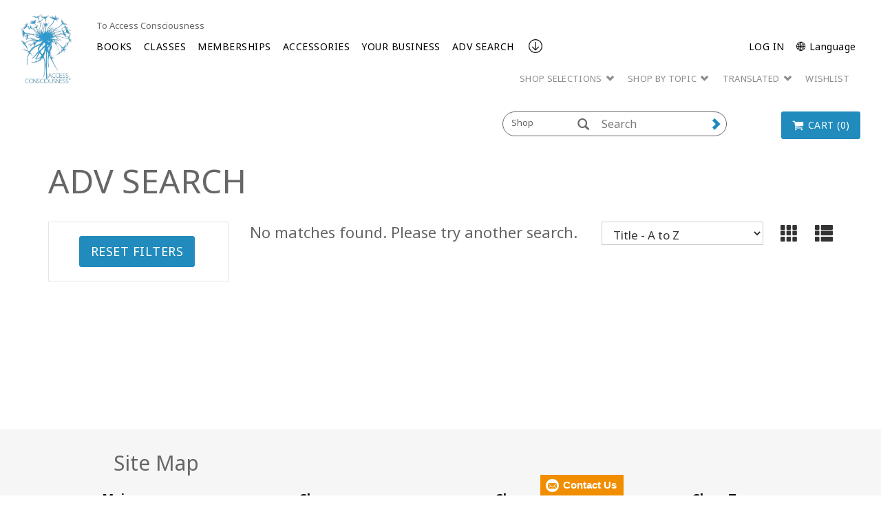

--- FILE ---
content_type: text/html; charset=utf-8
request_url: https://www.accessconsciousness.com/en/access-shop/product-search/?ProductIds=113587&ProductIds=165965&ProductIds=244117&ProductIds=406368&ProductIds=416466&Categories=Book&Languages=English
body_size: 16038
content:
<!DOCTYPE html>
<!--[if lt IE 7]>      <html class="no-js lt-ie9 lt-ie8 lt-ie7"> <![endif]-->
<!--[if IE 7]>         <html class="no-js lt-ie9 lt-ie8"> <![endif]-->
<!--[if IE 8]>         <html class="no-js lt-ie9"> <![endif]-->
<!--[if gt IE 8]><!-->
<html lang="en">
<!--<![endif]-->
<head>
    <!-- Global site tag (gtag.js) - Google Analytics -->
    <script async src=https://www.googletagmanager.com/gtag/js?id =G-C551JE2FMT></script>
    <script>
        window.dataLayer = window.dataLayer || [];
        function gtag() { dataLayer.push(arguments); }
        gtag('js', new Date());
        gtag('config', 'G-C551JE2FMT');
    </script>
    <!-- End Google Analytics -->

    <meta charset="utf-8">
    <meta http-equiv="X-UA-Compatible" content="IE=edge">
    <meta http-equiv="Content-Security-Policy" content="upgrade-insecure-requests">
    <meta name="viewport" content="width=device-width, initial-scale=1">
    <meta name="format-detection" content="telephone=no" />
    
    

    <title>ADV SEARCH | Access Consciousness</title>
    <link rel="canonical" href="https://www.accessconsciousness.com/en/access-shop/product-search/" />
    <link rel="icon" href="/favicon.ico" type="image/x-icon" />
    <link rel="shortcut icon" href="/favicon.ico" type="image/x-icon" />
                <meta http-equiv="content-language" content="en" />
    <script src="/bundles/angular?v=nGyOGglfbUhfdESk5zlqDo8FwuuPW6edjSxDYeu4dTk1"></script>

    <link href="https://fonts.googleapis.com/css?family=Noto+Sans:400,400i,700,700i&display=swap&subset=cyrillic,cyrillic-ext,devanagari,greek,greek-ext,latin-ext,vietnamese" rel="stylesheet"/>

    <link href="/bundles/ACStyles?v=ljsk8avNivxkA-bndEMw6qOFkZVANaPbycAdAei94Uc1" rel="stylesheet"/>

    <link href="/bundles/BusinessRulesCss?v=R4A31GrLfNk-kUUzy3w4BiNCCptGWRwxSA7pzQXLrp01" rel="stylesheet"/>

    
    <!-- HTML5 shim and Respond.js IE8 support of HTML5 elements and media queries -->
    <!--[if lt IE 9]>
        <script src="https://oss.maxcdn.com/html5shiv/3.7.2/html5shiv.min.js"></script>
        <script src="https://oss.maxcdn.com/respond/1.4.2/respond.min.js"></script>
    <![endif]-->
    <script type="text/javascript" src="/WebResource.axd?d=[base64]&t=636479599320000000"></script>
<script type="text/javascript">
/* Begin GA Script */
(function(i,s,o,g,r,a,m){i['GoogleAnalyticsObject']=r;i[r]=i[r]||function(){
(i[r].q=i[r].q||[]).push(arguments)},i[r].l=1*new Date();a=s.createElement(o),
m=s.getElementsByTagName(o)[0];a.async=1;a.src=g;m.parentNode.insertBefore(a,m)
})(window,document,'script','//www.google-analytics.com/analytics.js','ga');
ga('create', 'UA-4695899-10', 'auto');
// Extended Tracking
if(window.epiGat)epiGat({"downloads":true,"extensions":"7z|aac|arc|arj|asf|avi|bin|csv|docx?|exe|flv|gif|gz|gzip|hqx|jar|jpe?g|js|mp(2|3|4|e?g)|mov(ie)?|msi|msp|pdf|png|pptx?|qtm?|ra(m|r)?|tar|tgz|txt|wav|wma|wmv|wpd|xlsx?|xml|z|zip","external":true,"mailto":true,"trackForms":true,"trackVisitorGroups":true,"trackLogins":true,"trackingOption":"Universal"});
// Plugin Script
ga('require', 'ec');
ga('set', '&cu', 'USD');
// Begin Interactions
// End Interactions
ga('send', 'pageview');
/* End GA Script */

</script>

    <link href="/bundles/formStyles?v=fots2aJ3l6UYxgNrgAaY3jQ5bqpUPeQYEHXPrArncjM1" rel="stylesheet"/>

<script type="text/javascript">var appInsights=window.appInsights||function(config){function t(config){i[config]=function(){var t=arguments;i.queue.push(function(){i[config].apply(i,t)})}}var i={config:config},u=document,e=window,o="script",s="AuthenticatedUserContext",h="start",c="stop",l="Track",a=l+"Event",v=l+"Page",r,f;setTimeout(function(){var t=u.createElement(o);t.src=config.url||"https://js.monitor.azure.com/scripts/a/ai.0.js";u.getElementsByTagName(o)[0].parentNode.appendChild(t)});try{i.cookie=u.cookie}catch(y){}for(i.queue=[],r=["Event","Exception","Metric","PageView","Trace","Dependency"];r.length;)t("track"+r.pop());return t("set"+s),t("clear"+s),t(h+a),t(c+a),t(h+v),t(c+v),t("flush"),config.disableExceptionTracking||(r="onerror",t("_"+r),f=e[r],e[r]=function(config,t,u,e,o){var s=f&&f(config,t,u,e,o);return s!==!0&&i["_"+r](config,t,u,e,o),s}),i}({instrumentationKey:"ba8812f4-cefe-463b-a43f-fee72ce10e04",sdkExtension:"a"});window.appInsights=appInsights;appInsights.queue&&appInsights.queue.length===0&&appInsights.trackPageView();</script></head>
<body ng-app="appModule" class="shopproductsearch" ng-cloak>
    <input name="__RequestVerificationToken" type="hidden" value="KfPnIeiMUndB3g0uJMG_T6Rg_I9AFz-rT5SMoVTeyLwISkeu8FHrdzaxTGtfhIyUdDrxyIbCVmqwwpTkHD_OAu3rnuKuf4gJ8odshz1_ocSQRqHkFwCL5y8zjFMr15SwGrU8_xT8pZ7uyk7PeVTyeQ2" />
    <script src="https://app.enzuzo.com/scripts/cookiebar/d030fcea-0f4d-11f0-90db-2329d77e2c7b"></script>
    <notifications-bar class="notifications"></notifications-bar>
    <input type="hidden" name="lang" value="en" />
    <!--[if lt IE 7]>
        <p class="browsehappy">You are using an <strong>outdated</strong> browser. Please <a href="http://browsehappy.com/">upgrade your browser</a> to improve your experience.</p>
    <![endif]-->

    <script>


        var currentLanguage = "en";

        setUserLanguage(currentLanguage);

        function setUserLanguage(language) {
            var userLanguageCookieName = "UserLanguage";
            var cookie = getCookie(userLanguageCookieName);

            if (!cookie) {
                setUserLanguageCookie(userLanguageCookieName, language);
            } else {
                if (window.location.pathname === "/" && window.location.hash === "" && window.location.search === "") {
                    let regex = /\?/;
                    var url = "";

                    if (regex.test(location.href)) {
                        url = location.href.replace(regex, "");
                    }

                    url += cookie;
                    window.location.replace(url);
                } else {
                    if (cookie !== language) {
                        setUserLanguageCookie(userLanguageCookieName, language);
                    }
                }
            }
        }

        function getCookie(cookieName) {
            var name = cookieName + "=";
            var cookies = document.cookie.split(';');
            for (var i = 0; i < cookies.length; i++) {
                var c = cookies[i];
                while (c.charAt(0) === ' ') c = c.substring(1);
                if (c.indexOf(name) === 0) return c.substring(name.length, c.length);
            }
            return "";
        }

        function setUserLanguageCookie(userLanguageCookieName, language) {
            var expirationDate = new Date();
            expirationDate.setFullYear(expirationDate.getFullYear() + 1);
            setCookie(userLanguageCookieName + "=", language, expirationDate);
        }

        function setCookie(cookieName, value, expirationDate) {
            document.cookie = cookieName + value + ";expires=" + expirationDate.toUTCString() + ";path=/;secure";
        }
    </script>

    <div class="modal fade" id="languageFallbackModal" tabindex="-1" role="dialog" aria-hidden="true">
        <div class="modal-dialog">
            <div class="modal-content">
                <div class="modal-header">
                    <button type="button" class="close" data-dismiss="modal" aria-label="Close"><span aria-hidden="true">&times;</span></button>
                    <h4 class="modal-title"></h4>
                </div>
                <div class="modal-body">
                    <p class="text-center">
                        Please note. Some pages are currently available in English only.
                    </p>
                    <div class="row">
                        <div class="col-sm-6 col-sm-offset-3">
                            <a class="btn btn-green btn-block" role="button" data-dismiss="modal">Close</a>
                        </div>
                    </div>
                </div>
            </div>
        </div>
    </div>

    




    <div class="shopHeader">
        

<div ng-controller="loginController" class="clearfix">
    <div id="NavTopHat" class="shop-nav-top-hat">
        <div class="container-fluid">
                <div class="top-content-area hidden-xs">
                    <div></div>
                </div>
            <div class="back-section visible-xs">
                <a href="/en/">
                    <span class="mobile-navigation__menu-arrow mobile-navigation__menu-arrow--back"></span>
                    To Access Consciousness
                </a>
            </div>
            <ul class="tophat visible-xs">
                <li ng-hide="isAuthenticated"><a href="" data-toggle="modal" data-target="#loginModal">LOG IN</a></li>
                <li class="dropdown" ng-show="isAuthenticated">
                    <a class="dropdown-toggle" data-toggle="dropdown" href="#">
                        <span class="glyphicon glyphicon-user" aria-hidden="true"></span> <span class="caret"></span>
                    </a>
                    <ul class="my-account-menu dropdown-menu">
                                    <li style="float: none;">
                                        <a href="/en/dashboard/my-classes/upcoming-classes/">
                                            <span>My Classes</span>
                                        </a>
                                    </li>
                                    <li style="float: none;">
                                        <a href="/en/dashboard/my-account/contact-info/">
                                            <span>My Account</span>
                                        </a>
                                    </li>
                                    <li style="float: none;">
                                        <a href="/en/dashboard/media/video-on-demand/">
                                            <span>Media</span>
                                        </a>
                                    </li>
                        <li ng-show="isAuthenticated"><a href="#" ng-click="logout()">Log Out</a></li>
                    </ul>
                </li>
                        <li class="visible-xs"><a href="https://accessconsciousness.ladesk.com/">Help</a></li>
                <li class="dropdown language-selector">
                    <a class="dropdown-toggle hidden-xs" data-toggle="dropdown" href="#">


                        <span>&#127760; English (en)</span>
                        
                    </a>

                    <a class="visible-xs" href="#" data-toggle="modal" data-target="#languageModal">
                        <span>&#x1F310; Language</span>
                        <span class="caret"></span>
                    </a>

                    <ul class="dropdown-menu scrollAfter10">
                                                    <li style="float: none">
                                <a href="/en/access-shop/product-search/?ProductIds=113587&amp;ProductIds=165965&amp;ProductIds=244117&amp;ProductIds=406368&amp;ProductIds=416466&amp;Categories=Book&amp;Languages=English">
                                    <span>English (en)</span>
                                </a>
                            </li>
                            <li style="float: none">
                                <a href="/ar/access-shop/product-search/?ProductIds=113587&amp;ProductIds=165965&amp;ProductIds=244117&amp;ProductIds=406368&amp;ProductIds=416466&amp;Categories=Book&amp;Languages=English">
                                    <span>العربية (ar)</span>
                                </a>
                            </li>
                            <li style="float: none">
                                <a href="/zh-CHS/access-shop/product-search/?ProductIds=113587&amp;ProductIds=165965&amp;ProductIds=244117&amp;ProductIds=406368&amp;ProductIds=416466&amp;Categories=Book&amp;Languages=English">
                                    <span>简体中文 (zh-CHS)</span>
                                </a>
                            </li>
                            <li style="float: none">
                                <a href="/zh-CHT/access-shop/product-search/?ProductIds=113587&amp;ProductIds=165965&amp;ProductIds=244117&amp;ProductIds=406368&amp;ProductIds=416466&amp;Categories=Book&amp;Languages=English">
                                    <span>繁體中文 (zh-CHT)</span>
                                </a>
                            </li>
                            <li style="float: none">
                                <a href="/cs/access-shop/product-search/?ProductIds=113587&amp;ProductIds=165965&amp;ProductIds=244117&amp;ProductIds=406368&amp;ProductIds=416466&amp;Categories=Book&amp;Languages=English">
                                    <span>čeština (cs)</span>
                                </a>
                            </li>
                            <li style="float: none">
                                <a href="/de/access-shop/product-search/?ProductIds=113587&amp;ProductIds=165965&amp;ProductIds=244117&amp;ProductIds=406368&amp;ProductIds=416466&amp;Categories=Book&amp;Languages=English">
                                    <span>Deutsch (de)</span>
                                </a>
                            </li>
                            <li style="float: none">
                                <a href="/es/access-shop/product-search/?ProductIds=113587&amp;ProductIds=165965&amp;ProductIds=244117&amp;ProductIds=406368&amp;ProductIds=416466&amp;Categories=Book&amp;Languages=English">
                                    <span>Espa&#241;ol (es)</span>
                                </a>
                            </li>
                            <li style="float: none">
                                <a href="/fr/access-shop/product-search/?ProductIds=113587&amp;ProductIds=165965&amp;ProductIds=244117&amp;ProductIds=406368&amp;ProductIds=416466&amp;Categories=Book&amp;Languages=English">
                                    <span>Fran&#231;ais (fr)</span>
                                </a>
                            </li>
                            <li style="float: none">
                                <a href="/he/access-shop/product-search/?ProductIds=113587&amp;ProductIds=165965&amp;ProductIds=244117&amp;ProductIds=406368&amp;ProductIds=416466&amp;Categories=Book&amp;Languages=English">
                                    <span>עברית (he)</span>
                                </a>
                            </li>
                            <li style="float: none">
                                <a href="/ja/access-shop/product-search/?ProductIds=113587&amp;ProductIds=165965&amp;ProductIds=244117&amp;ProductIds=406368&amp;ProductIds=416466&amp;Categories=Book&amp;Languages=English">
                                    <span>日本語 (ja)</span>
                                </a>
                            </li>
                            <li style="float: none">
                                <a href="/hu/access-shop/product-search/?ProductIds=113587&amp;ProductIds=165965&amp;ProductIds=244117&amp;ProductIds=406368&amp;ProductIds=416466&amp;Categories=Book&amp;Languages=English">
                                    <span>Magyar (hu)</span>
                                </a>
                            </li>
                            <li style="float: none">
                                <a href="/nl/access-shop/product-search/?ProductIds=113587&amp;ProductIds=165965&amp;ProductIds=244117&amp;ProductIds=406368&amp;ProductIds=416466&amp;Categories=Book&amp;Languages=English">
                                    <span>Nederlands (nl)</span>
                                </a>
                            </li>
                            <li style="float: none">
                                <a href="/pt-BR/access-shop/product-search/?ProductIds=113587&amp;ProductIds=165965&amp;ProductIds=244117&amp;ProductIds=406368&amp;ProductIds=416466&amp;Categories=Book&amp;Languages=English">
                                    <span>Portugu&#234;s (pt-BR)</span>
                                </a>
                            </li>
                            <li style="float: none">
                                <a href="/ru/access-shop/product-search/?ProductIds=113587&amp;ProductIds=165965&amp;ProductIds=244117&amp;ProductIds=406368&amp;ProductIds=416466&amp;Categories=Book&amp;Languages=English">
                                    <span>Pусский (ru)</span>
                                </a>
                            </li>
                            <li style="float: none">
                                <a href="/fi/access-shop/product-search/?ProductIds=113587&amp;ProductIds=165965&amp;ProductIds=244117&amp;ProductIds=406368&amp;ProductIds=416466&amp;Categories=Book&amp;Languages=English">
                                    <span>Suomi (fi)</span>
                                </a>
                            </li>
                            <li style="float: none">
                                <a href="/tr/access-shop/product-search/?ProductIds=113587&amp;ProductIds=165965&amp;ProductIds=244117&amp;ProductIds=406368&amp;ProductIds=416466&amp;Categories=Book&amp;Languages=English">
                                    <span>T&#252;rk&#231;e (tr)</span>
                                </a>
                            </li>
                    </ul>
                </li>

            </ul>
        </div>
    </div>
    <div class="modal fade" id="loginModal" tabindex="-1" data-backdrop="static" role="dialog" aria-hidden="true">
    <div class="modal-dialog">
        <div class="modal-content">
            <div class="modal-body">
                <button type="button" class="close" ng-click="clearFormData()" data-dismiss="modal" aria-label="Close"><span aria-hidden="true">&times;</span></button>
                <div class="login-form">
                    <h3 class="text-uppercase">Sign in to Your Account</h3>
                        <h6>Log in with your email address:</h6>
                        <br/>
                    <form class="form-horizontal" role="form" ng-submit="login()" name="loginForm">
                        <div class="form-group">
                            <div class="col-sm-2"></div>
                            <div class="col-sm-8">
                                <input type="text" required class="form-control" data-focus id="inputUsername" placeholder="Email" ng-model="loginModel.Username">
                            </div>
                        </div>
                        <div class="form-group">
                            <div class="col-sm-2"></div>
                            <div class="col-sm-8">
                                <input type="password" required class="form-control" id="inputPassword" placeholder="Password" ng-model="loginModel.Password">
                            </div>
                        </div>
                        <div class="form-group bg-danger text-center" ng-show="errorMessage">{{errorMessage}}</div>
                        <div class="form-group">
                            <h6 class="col-sm-12 text-center text-primary" ng-show="isLoadingEnabled">Please wait while loading. This might take a while.</h6>
                            <div class="col-sm-3"></div>
                            <div class="col-sm-6">
                                <button id="loginSubmit" type="submit" class="btn btn-primary btn-lg btn-block text-uppercase" loading-button="isLoadingEnabled" data-loading-text="Loading ...">LOG IN</button>
                            </div>
                        </div>
                        <div class="form-group">
                            <div class="col-sm-6">
                                <input type="checkbox" name="remember" value="remember" ng-model="loginModel.Remember"> Keep Me Logged in
                            </div>
                            <div class="col-sm-6 text-right">
                                <a href="/en/forgot-password/">I Forgot My Password </a>
                            </div>
                            <div class="col-sm-12 text-right">
                                <a ng-click="dismissModal()" href="/en/create-account/">Create an Account </a>
                            </div>
                        </div>
                       
                    </form>
                </div>
            </div>
        </div>
    </div>
</div>


    <div class="modal fade" id="notificationModal" tabindex="-1" data-backdrop="static" role="dialog" aria-hidden="true">
    <div class="modal-dialog">
        <div class="modal-content">
            <div class="modal-body">
                <button type="button" class="close" ng-click="clearFormData()" data-dismiss="modal" aria-label="Close"><span aria-hidden="true">&times;</span></button>
                <div class="login-form">
                    <h3 class="text-uppercase"> Digital Download Purchase </h3>
                    <form class="form-horizontal" role="form" name="notificationForm">
                        <div class="form-group">
                            <div class="col-sm-12">
                                By creating a new account or logging into an existing one, you can keep track of your digital purchases and access them using the "Digital Downloads" page in your account.
                            </div>
                        </div>
                        <div class="form-group">
                            <h6 class="col-sm-12 text-center text-primary" ng-show="isLoadingEnabled">Please wait while loading. This might take a while.</h6>
                            <div class="col-sm-3"></div>
                            <div class="col-sm-6">
                                <a href="javascript:void(0)" data-dismiss="modal" style="display: inline-block; width: 100%;" data-toggle="modal" data-target="#loginModal" class="btn btn-primary btn-lg btn-block text-uppercase">
                                    LOG IN
                                </a>
                            </div>
                        </div>
                        <div class="form-group">
                            <h6 class="col-sm-12 text-center text-primary" ng-show="isLoadingEnabled">Please wait while loading. This might take a while.</h6>
                            <div class="col-sm-3"></div>
                            <div class="col-sm-6">
                                <input type="button" ng-click="redirectToCreateAccountPage('/en/create-account/')" class="btn btn-primary btn-lg btn-block text-uppercase" loading-button="isLoadingEnabled" data-loading-text=" Loading_Button_Text" value='Create an Account' />
                            </div>
                        </div>
                        <div class="form-group">
                            <h6 class="col-sm-12 text-center text-primary" ng-show="isLoadingEnabled">Please wait while loading. This might take a while.</h6>
                            <div class="col-sm-3"></div>
                            <div class="col-sm-6">
                                <input id="addToCartButton" type="submit" class="btn btn-primary btn-lg btn-block text-uppercase" data-dismiss="modal" loading-button="isLoadingEnabled" data-loading-text=" Loading_Button_Text" value='Add to Cart' />
                            </div>
                        </div>
                    </form>
                </div>
            </div>
        </div>
    </div>
</div>


<script>
    $("#addToCartButton").click(function () {
        $("#hiddenAddToCartButton").trigger('click');
    });
</script>


    <div class="modal fade" id="languageModal" tabindex="-1" data-backdrop="static" role="dialog" aria-hidden="true">
    <div class="modal-dialog">
        <div class="modal-content">
            <div class="modal-header">
                <button type="button" class="close" data-dismiss="modal" aria-label="Close"><span aria-hidden="true">&times;</span></button>
                <h3 class="modal-title">&#x1F310; Language</h3>
            </div>
            <div class="modal-body">
                <div class="panel panel__menu">
                    <ul class="list-group list-group__custom">
                                                    <li class="list-group-item">
                                <a href="/en/access-shop/product-search/?ProductIds=113587&amp;ProductIds=165965&amp;ProductIds=244117&amp;ProductIds=406368&amp;ProductIds=416466&amp;Categories=Book&amp;Languages=English">
                                    <span>English (en)</span>
                                </a>
                            </li>
                            <li class="list-group-item">
                                <a href="/ar/access-shop/product-search/?ProductIds=113587&amp;ProductIds=165965&amp;ProductIds=244117&amp;ProductIds=406368&amp;ProductIds=416466&amp;Categories=Book&amp;Languages=English">
                                    <span>العربية (ar)</span>
                                </a>
                            </li>
                            <li class="list-group-item">
                                <a href="/zh-CHS/access-shop/product-search/?ProductIds=113587&amp;ProductIds=165965&amp;ProductIds=244117&amp;ProductIds=406368&amp;ProductIds=416466&amp;Categories=Book&amp;Languages=English">
                                    <span>简体中文 (zh-CHS)</span>
                                </a>
                            </li>
                            <li class="list-group-item">
                                <a href="/zh-CHT/access-shop/product-search/?ProductIds=113587&amp;ProductIds=165965&amp;ProductIds=244117&amp;ProductIds=406368&amp;ProductIds=416466&amp;Categories=Book&amp;Languages=English">
                                    <span>繁體中文 (zh-CHT)</span>
                                </a>
                            </li>
                            <li class="list-group-item">
                                <a href="/cs/access-shop/product-search/?ProductIds=113587&amp;ProductIds=165965&amp;ProductIds=244117&amp;ProductIds=406368&amp;ProductIds=416466&amp;Categories=Book&amp;Languages=English">
                                    <span>čeština (cs)</span>
                                </a>
                            </li>
                            <li class="list-group-item">
                                <a href="/de/access-shop/product-search/?ProductIds=113587&amp;ProductIds=165965&amp;ProductIds=244117&amp;ProductIds=406368&amp;ProductIds=416466&amp;Categories=Book&amp;Languages=English">
                                    <span>Deutsch (de)</span>
                                </a>
                            </li>
                            <li class="list-group-item">
                                <a href="/es/access-shop/product-search/?ProductIds=113587&amp;ProductIds=165965&amp;ProductIds=244117&amp;ProductIds=406368&amp;ProductIds=416466&amp;Categories=Book&amp;Languages=English">
                                    <span>Espa&#241;ol (es)</span>
                                </a>
                            </li>
                            <li class="list-group-item">
                                <a href="/fr/access-shop/product-search/?ProductIds=113587&amp;ProductIds=165965&amp;ProductIds=244117&amp;ProductIds=406368&amp;ProductIds=416466&amp;Categories=Book&amp;Languages=English">
                                    <span>Fran&#231;ais (fr)</span>
                                </a>
                            </li>
                            <li class="list-group-item">
                                <a href="/he/access-shop/product-search/?ProductIds=113587&amp;ProductIds=165965&amp;ProductIds=244117&amp;ProductIds=406368&amp;ProductIds=416466&amp;Categories=Book&amp;Languages=English">
                                    <span>עברית (he)</span>
                                </a>
                            </li>
                            <li class="list-group-item">
                                <a href="/ja/access-shop/product-search/?ProductIds=113587&amp;ProductIds=165965&amp;ProductIds=244117&amp;ProductIds=406368&amp;ProductIds=416466&amp;Categories=Book&amp;Languages=English">
                                    <span>日本語 (ja)</span>
                                </a>
                            </li>
                            <li class="list-group-item">
                                <a href="/hu/access-shop/product-search/?ProductIds=113587&amp;ProductIds=165965&amp;ProductIds=244117&amp;ProductIds=406368&amp;ProductIds=416466&amp;Categories=Book&amp;Languages=English">
                                    <span>Magyar (hu)</span>
                                </a>
                            </li>
                            <li class="list-group-item">
                                <a href="/nl/access-shop/product-search/?ProductIds=113587&amp;ProductIds=165965&amp;ProductIds=244117&amp;ProductIds=406368&amp;ProductIds=416466&amp;Categories=Book&amp;Languages=English">
                                    <span>Nederlands (nl)</span>
                                </a>
                            </li>
                            <li class="list-group-item">
                                <a href="/pt-BR/access-shop/product-search/?ProductIds=113587&amp;ProductIds=165965&amp;ProductIds=244117&amp;ProductIds=406368&amp;ProductIds=416466&amp;Categories=Book&amp;Languages=English">
                                    <span>Portugu&#234;s (pt-BR)</span>
                                </a>
                            </li>
                            <li class="list-group-item">
                                <a href="/ru/access-shop/product-search/?ProductIds=113587&amp;ProductIds=165965&amp;ProductIds=244117&amp;ProductIds=406368&amp;ProductIds=416466&amp;Categories=Book&amp;Languages=English">
                                    <span>Pусский (ru)</span>
                                </a>
                            </li>
                            <li class="list-group-item">
                                <a href="/fi/access-shop/product-search/?ProductIds=113587&amp;ProductIds=165965&amp;ProductIds=244117&amp;ProductIds=406368&amp;ProductIds=416466&amp;Categories=Book&amp;Languages=English">
                                    <span>Suomi (fi)</span>
                                </a>
                            </li>
                            <li class="list-group-item">
                                <a href="/tr/access-shop/product-search/?ProductIds=113587&amp;ProductIds=165965&amp;ProductIds=244117&amp;ProductIds=406368&amp;ProductIds=416466&amp;Categories=Book&amp;Languages=English">
                                    <span>T&#252;rk&#231;e (tr)</span>
                                </a>
                            </li>
                    </ul>
                </div>
            </div>
        </div>
    </div>
</div>
</div>
        
<div ng-controller="loginController">
    <div ng-controller="mainMenuController">
        <div id="NavMain">
            <div class="full-width-nav">
            <div class="container-fluid">

                <div class="row mobile-holder">
                    <div class="mobile-logo-holder visible-xs">
                        <h1 class="logo" title="Access Consciousness">
                            <a href="/en/access-shop/" title="Access Consciousness">
                                

    <picture>
        <source media="(max-width: 767px)" srcset="/Content/Images/mobile-logo-access-consciousness.jpg">
        <img class="img-responsive" style="" src="/Content/Images/access-logo-header.png" alt="Access Consciousness" />
    </picture>

                            </a>
                        </h1>
                    </div>

                    <div class="col-xs-12 visible-xs min-logo-title">
                        

        <div class="logo-title">
Access Consciousness
        </div>

                    </div>
                </div>

                <div class="col-sm-1 hidden-xs desktop-logo">
                    
                    <div ng-show="isLiveStreamPlaying">
                        <h1 class="logo" title="Access Consciousness">
                            <a href="/en/access-shop/" title="Access Consciousness">
                                

    <picture>
        <source media="(max-width: 767px)" srcset="/Content/Images/mobile-logo-access-consciousness.jpg">
        <img class="img-responsive" style="" src="/Content/Images/access-logo-header.png" alt="Access Consciousness" />
    </picture>

                            </a>
                        </h1>
                    </div>

                    
                    <div ng-show="!isLiveStreamPlaying">
                        <h1 class="logo" title="Access Consciousness">
                            <a href="/en/access-shop/" title="Access Consciousness">
                                

    <picture>
        <source media="(max-width: 767px)" srcset="/Content/Images/mobile-logo-access-consciousness.jpg">
        <img class="img-responsive" style="" src="/Content/Images/access-logo-header.png" alt="Access Consciousness" />
    </picture>

                            </a>
                        </h1>

                    </div>
                </div>


                <div class="col-md-11 header-inner">
                    <ul class="nav navbar-nav tophat-microsite">
                        <li><a class="hidden-xs" href="/en/">To Access Consciousness</a></li>
                    </ul>
                </div>


                <div id="MainMenu" class="col-sm-11 header-inner">
                    <input id="createAccountUrl" type="hidden" value="/en/create-account/" />
                    <div class="navbar" role="navigation" ng-controller="navigationController">
                        <div class="navbar-header">
                            <button type="button" class="navbar-toggle" data-trigger="icon-menu">
                                <span class="sr-only"><a class="navbar-brand" href="#">Menu</a></span>
                                <span class="icon-bar"></span>
                                <span class="icon-bar"></span>
                                <span class="icon-bar"></span>
                            </button>
                            <button data-trigger="close-menu" type="button" class="navbar-toggle">
                                <span class="icon-bar"></span>
                                <span class="icon-bar"></span>
                                <span class="icon-bar"></span>
                            </button>
                        </div>
                        <div class="clearfix"></div>

                        <div class="navbar-collapse collapse hidden-xs" id="shopNav">
                            <ul class="nav navbar-nav">
                                        <li>

            <a class=""
               href=/en/access-shop/books/ target=_self>
                BOOKS
            </a>
        </li>
        <li>

            <a class="has-submenu"
               href=/en/access-shop/classes/ target=_self>
                CLASSES
            </a>
                <ul class="dropdown-menu">
                    <li id="obtion-submenu">
                        <a href=/en/access-shop/classes/ target=_self>
                            CLASSES
                        </a>
                    </li>
                        <li class="description-menu">
                            <a class=""
                               href=/link/37ae4c9a7f404a568901dc8a14b7b14a.aspx target=_self>
                                Start Here
                            </a>
                        </li>
                        <li class="description-menu">
                            <a class=""
                               href=/link/dab42a5862d046a4b14b727f9e184dc3.aspx?PageSize=10&amp;SortBy=_score&amp;Descending&amp;CurrentPageNumber=1&amp;Subcategories=Access+Bars&amp;Keyword=Global+Access+Bars target=_self>
                                Global Access Bars
                            </a>
                        </li>
                        <li class="description-menu">
                            <a class=""
                               href=/link/dab42a5862d046a4b14b727f9e184dc3.aspx?PageSize=10&amp;SortBy=_score&amp;Descending&amp;CurrentPageNumber=1&amp;Subcategories=Foundation target=_self>
                                Global Foundation
                            </a>
                        </li>
                        <li class="description-menu">
                            <a class=""
                               href=/link/dab42a5862d046a4b14b727f9e184dc3.aspx?PageSize=10&amp;SortBy=_score&amp;Descending&amp;CurrentPageNumber=1&amp;Subcategories=Choice+for+Possibilities target=_self>
                                Choice for Possibilities
                            </a>
                        </li>
                        <li class="description-menu">
                            <a class=""
                               href=/link/dab42a5862d046a4b14b727f9e184dc3.aspx?PageSize=10&amp;SortBy=_score&amp;Descending&amp;CurrentPageNumber=1&amp;Subcategories=Symphony target=_self>
                                Symphony Classes
                            </a>
                        </li>
                        <li class="description-menu">
                            <a class=""
                               href=/link/dab42a5862d046a4b14b727f9e184dc3.aspx?PageSize=10&amp;SortBy=_score&amp;Descending&amp;CurrentPageNumber=1&amp;Subcategories=Being+You target=_self>
                                Being Classes
                            </a>
                        </li>
                        <li class="description-menu">
                            <a class=""
                               href=/en/access-shop/classes/specialty-classes/ target=_self>
                                Specialty Classes
                            </a>
                        </li>
                        <li class="description-menu">
                            <a class=""
                               href=/en/access-shop/classes/advanced-prerequisites/ target=_self>
                                Advanced Prerequisites&#176;
                            </a>
                        </li>
                </ul>
        </li>
        <li>

            <a class=""
               href=/en/access-shop/memberships/ target=_self>
                MEMBERSHIPS
            </a>
        </li>
        <li>

            <a class="has-submenu"
               href=/link/4989e052b879455e95c46a9dfcd38429.aspx target=_self>
                ACCESSORIES
            </a>
                <ul class="dropdown-menu">
                    <li id="obtion-submenu">
                        <a href=/link/4989e052b879455e95c46a9dfcd38429.aspx target=_self>
                            ACCESSORIES
                        </a>
                    </li>
                        <li class="description-menu">
                            <a class=""
                               href=/en/access-shop/accessories/apps--ringtones/ target=_self>
                                Apps &amp; Ringtones
                            </a>
                        </li>
                        <li class="description-menu">
                            <a class=""
                               href=/en/access-shop/accessories/gifts/ target=_self>
                                Merchandise
                            </a>
                        </li>
                </ul>
        </li>
        <li>

            <a class="has-submenu"
               href=/en/access-shop/your-access-business/ target=_self>
                YOUR BUSINESS
            </a>
                <ul class="dropdown-menu">
                    <li id="obtion-submenu">
                        <a href=/en/access-shop/your-access-business/ target=_self>
                            YOUR BUSINESS
                        </a>
                    </li>
                        <li class="description-menu">
                            <a class=""
                               href=/en/access-shop/your-access-business/adding-to-your-bars-business/ target=_self>
                                Shop Access Bars Business
                            </a>
                        </li>
                        <li class="description-menu">
                            <a class=""
                               href=/en/access-shop/your-access-business/adding-to-your-cf-business/ target=_self>
                                Shop Access CF Business
                            </a>
                        </li>
                        <li class="description-menu">
                            <a class=""
                               href=/en/access-shop/your-access-business/class-creations/ target=_self>
                                CF Class Creations
                            </a>
                        </li>
                        <li class="description-menu">
                            <a class=""
                               href=/link/8d4f5a335c1840669e52c59c037d6cfe.aspx target=_self>
                                CF Prerequisites
                            </a>
                        </li>
                        <li class="description-menu">
                            <a class=""
                               href=/en/access-shop/your-access-business/certifications-and-renewals/ target=_self>
                                Certifications &amp; Renewals
                            </a>
                        </li>
                        <li class="description-menu">
                            <a class=""
                               href=/en/access-shop/your-access-business/reference-materials/ target=_self>
                                Reference Materials
                            </a>
                        </li>
                </ul>
        </li>
        <li>

            <a class=""
               href=/en/access-shop/product-search/ target=_self>
                ADV SEARCH
            </a>
        </li>

                            </ul>
                            <a class="anchor-footer" ng-click="scrollToFooter()"><img src="/Content/images/arrow_ac.png" /></a>
                            <ul class="tactical-nav navbar-right">
                                <li ng-hide="isAuthenticated">
                                    <a href="" data-toggle="modal" data-target="#loginModal">LOG IN</a>
                                </li>
                                <li class="dropdown" ng-show="isAuthenticated">
                                    <a class="dropdown-toggle hidden-xs" data-toggle="dropdown" href="#">
                                        MY ACCESS, {{loggedInUserFirstName}} {{loggedInUserLastName}}! <span class="caret"></span>
                                    </a>

                                    <a class="dropdown-toggle visible-xs" data-toggle="dropdown" href="#">
                                        <span class="glyphicon glyphicon-user" aria-hidden="true"></span> <span class="caret"></span>
                                    </a>

                                    <ul class="my-account-menu dropdown-menu">
                                                    <li style="float: none;">
                                                        <a href="/en/dashboard/my-classes/upcoming-classes/">
                                                            <span>My Classes</span>
                                                        </a>
                                                    </li>
                                                    <li style="float: none;">
                                                        <a href="/en/dashboard/my-account/contact-info/">
                                                            <span>My Account</span>
                                                        </a>
                                                    </li>
                                                    <li style="float: none;">
                                                        <a href="/en/dashboard/media/video-on-demand/">
                                                            <span>Media</span>
                                                        </a>
                                                    </li>
                                        <li ng-show="isAuthenticated">
                                            <a href="#" ng-click="logout()">Log Out</a>
                                        </li>
                                    </ul>
                                </li>
                                <li ng-show="isAuthenticated" class="hidden-xs">
                                    <a href="#" ng-click="logout()">Log Out</a>
                                </li>
                                <li class="dropdown language-selector">


                                    <a href="javascript:void(0)" data-toggle="modal" data-target="#languageModal">
                                        <span>&#x1F310; Language</span>
                                        
                                    </a>

                                </li>
                            </ul>
                            <ul class="utilityNav navMobile">
                                <li>
                                    <a class="dropdown-toggle" data-toggle="dropdown" href="#" role="button" aria-haspopup="true" aria-expanded="false">SHOP SELECTIONS <span class="glyphicon glyphicon-chevron-down" aria-hidden="true"></span></a>
                                    <ul class="dropdown-menu">
                                                <li><a href="/en/access-shop/start-here/">Start Here</a></li>
                                                <li><a href="/en/access-shop/gift-guide/">Gift Guides</a></li>
                                                <li><a href="/en/access-shop/dain-heer-replays/">Dr. Dain Heer</a></li>
                                                <li><a href="/en/access-shop/your-access-business/reference-materials/">Reference Materials</a></li>
                                    </ul>
                                </li>
                                <li>
                                    <a class="dropdown-toggle" data-toggle="dropdown" href="" role="button" aria-haspopup="true" aria-expanded="false">SHOP BY TOPIC <span class="glyphicon glyphicon-chevron-down" aria-hidden="true"></span></a>
                                    <ul class="dropdown-menu">
                                                <li ng-click="reloadFacets()"><a href="/en/access-shop/product-search/?PageSize=10&amp;SortBy=_score&amp;Descending&amp;CurrentPageNumber=1&amp;Languages=English&amp;Keyword=Animals">Animals &amp; Pets</a></li>
                                                <li ng-click="reloadFacets()"><a href="/en/access-shop/product-search/?PageSize=10&amp;SortBy=_score&amp;Descending&amp;CurrentPageNumber=1&amp;Languages=English&amp;Keyword=Abuse">Abuse</a></li>
                                                <li ng-click="reloadFacets()"><a href="/en/access-shop/product-search/?PageSize=10&amp;SortBy=_score&amp;Descending&amp;CurrentPageNumber=1&amp;Languages=English&amp;Keyword=Body">Body &amp; Health</a></li>
                                                <li ng-click="reloadFacets()"><a href="/en/access-shop/product-search/?PageSize=10&amp;SortBy=_score&amp;Descending&amp;CurrentPageNumber=1&amp;Languages=English&amp;Keyword=Earth">Earth &amp; Conscious Planet</a></li>
                                                <li ng-click="reloadFacets()"><a href="/en/access-shop/product-search/?PageSize=10&amp;SortBy=_score&amp;Descending&amp;CurrentPageNumber=1&amp;Languages=English&amp;Keyword=magic">Magic &amp; ESC</a></li>
                                                <li ng-click="reloadFacets()"><a href="/en/access-shop/product-search/?PageSize=10&amp;SortBy=_score&amp;Descending&amp;CurrentPageNumber=1&amp;Languages=English&amp;Keyword=Money">Money &amp; Business</a></li>
                                                <li ng-click="reloadFacets()"><a href="/en/access-shop/product-search/?PageSize=10&amp;SortBy=_score&amp;Descending&amp;CurrentPageNumber=1&amp;Languages=English&amp;Keyword=Riches">Money &amp; Riches</a></li>
                                                <li ng-click="reloadFacets()"><a href="/en/access-shop/product-search/?PageSize=10&amp;SortBy=_score&amp;Descending&amp;CurrentPageNumber=1&amp;Languages=English&amp;Keyword=Parents">Parents &amp; Kids</a></li>
                                                <li ng-click="reloadFacets()"><a href="/en/access-shop/product-search/?PageSize=10&amp;SortBy=_score&amp;Descending&amp;CurrentPageNumber=1&amp;Languages=English&amp;Keyword=relationships">Sex &amp; Relationships</a></li>
                                    </ul>
                                </li>
                                <li>
                                    <a class="dropdown-toggle" data-toggle="dropdown" href="" role="button" aria-haspopup="true" aria-expanded="false">TRANSLATED <span class="glyphicon glyphicon-chevron-down" aria-hidden="true"></span></a>
                                    <ul class="dropdown-menu">
                                                <li ng-click="reloadFacets()"><a href="/en/access-shop/product-search/?PageSize=10&amp;SortBy=_score&amp;Descending&amp;CurrentPageNumber=1&amp;Keyword=Arabic">العربية</a></li>
                                                <li ng-click="reloadFacets()"><a href="/en/access-shop/product-search/?Keyword=cantonese&amp;">Cantonese</a></li>
                                                <li ng-click="reloadFacets()"><a href="/en/access-shop/product-search/?Keyword=Chinese+(Simplified)&amp;">简体中文</a></li>
                                                <li ng-click="reloadFacets()"><a href="/en/access-shop/product-search/?Keyword=Chinese+(Traditional)&amp;">繁體中文</a></li>
                                                <li ng-click="reloadFacets()"><a href="/en/access-shop/product-search/?PageSize=10&amp;SortBy=_score&amp;Descending&amp;CurrentPageNumber=1&amp;Keyword=Czech">Čeština</a></li>
                                                <li ng-click="reloadFacets()"><a href="/en/access-shop/product-search/?Keyword=danish&amp;">Dansk</a></li>
                                                <li ng-click="reloadFacets()"><a href="/en/access-shop/product-search/?Keyword=german&amp;">Deutsch</a></li>
                                                <li ng-click="reloadFacets()"><a href="/en/access-shop/product-search/?Keyword=estonian&amp;">Eesti</a></li>
                                                <li ng-click="reloadFacets()"><a href="/en/access-shop/product-search/?Keyword=spanish&amp;">Espa&#241;ol</a></li>
                                                <li ng-click="reloadFacets()"><a href="/en/access-shop/product-search/?Keyword=french&amp;">Fran&#231;ais</a></li>
                                                <li ng-click="reloadFacets()"><a href="/en/access-shop/product-search/?Keyword=hebrew&amp;">עברית</a></li>
                                                <li ng-click="reloadFacets()"><a href="/en/access-shop/product-search/?PageSize=10&amp;SortBy=productName&amp;Descending=false&amp;CurrentPageNumber=1&amp;Keyword=Hindi">हिंदी</a></li>
                                                <li ng-click="reloadFacets()"><a href="/en/access-shop/product-search/?Keyword=croatian&amp;">Hrvatski</a></li>
                                                <li ng-click="reloadFacets()"><a href="/en/access-shop/product-search/?Keyword=italian&amp;">Italiano</a></li>
                                                <li ng-click="reloadFacets()"><a href="/en/access-shop/product-search/?Keyword=japanese&amp;">日本語</a></li>
                                                <li ng-click="reloadFacets()"><a href="/en/access-shop/product-search/?Keyword=hungarian&amp;">Magyar</a></li>
                                                <li ng-click="reloadFacets()"><a href="/en/access-shop/product-search/?Keyword=mandarin&amp;">Mandarin</a></li>
                                                <li ng-click="reloadFacets()"><a href="/en/access-shop/product-search/?Keyword=dutch&amp;">Nederlands</a></li>
                                                <li ng-click="reloadFacets()"><a href="/en/access-shop/product-search/?Keyword=polish&amp;">Polski</a></li>
                                                <li ng-click="reloadFacets()"><a href="/en/access-shop/product-search/?Keyword=Portuguese&amp;">Portugu&#234;s</a></li>
                                                <li ng-click="reloadFacets()"><a href="/en/access-shop/product-search/?Keyword=Romanian&amp;">Rom&#226;nă</a></li>
                                                <li ng-click="reloadFacets()"><a href="/en/access-shop/product-search/?Keyword=russian&amp;">Pусский</a></li>
                                                <li ng-click="reloadFacets()"><a href="/en/access-shop/product-search/?Keyword=Slovenian&amp;">Slovenščina</a></li>
                                                <li ng-click="reloadFacets()"><a href="/en/access-shop/product-search/?PageSize=10&amp;SortBy=_score&amp;Descending&amp;CurrentPageNumber=1&amp;Languages=Finnish">Suomi</a></li>
                                                <li ng-click="reloadFacets()"><a href="/en/access-shop/product-search/?Keyword=swedish&amp;">Svenska</a></li>
                                                <li ng-click="reloadFacets()"><a href="/en/access-shop/product-search/?Keyword=turkish&amp;">T&#252;rk&#231;e</a></li>
                                    </ul>
                                </li>
                                <li><a href="/en/access-shop/wishlist/">WISHLIST</a></li>
                            </ul>

                            <div class="clearfix"></div>

                        </div>
                        <div class="row">
                            <div class="col-xs-5 col-sm-10 col-md-4 col-md-offset-10 col-lg-offset-9 mobile-search" id="SiteSearch">
                                <ul class="utilityNav">
                                    <li>
                                        <a class="dropdown-toggle" data-toggle="dropdown" href="#" role="button" aria-haspopup="true" aria-expanded="false">SHOP SELECTIONS <span class="glyphicon glyphicon-chevron-down" aria-hidden="true"></span></a>
                                        <ul class="dropdown-menu">
                                                    <li><a href="/en/access-shop/start-here/">Start Here</a></li>
                                                    <li><a href="/en/access-shop/gift-guide/">Gift Guides</a></li>
                                                    <li><a href="/en/access-shop/dain-heer-replays/">Dr. Dain Heer</a></li>
                                                    <li><a href="/en/access-shop/your-access-business/reference-materials/">Reference Materials</a></li>
                                        </ul>
                                    </li>
                                    <li>
                                        <a class="dropdown-toggle" data-toggle="dropdown" href="" role="button" aria-haspopup="true" aria-expanded="false">SHOP BY TOPIC <span class="glyphicon glyphicon-chevron-down" aria-hidden="true"></span></a>
                                        <ul class="dropdown-menu">
                                                    <li ng-click="reloadFacets()"><a href="/en/access-shop/product-search/?PageSize=10&amp;SortBy=_score&amp;Descending&amp;CurrentPageNumber=1&amp;Languages=English&amp;Keyword=Animals">Animals &amp; Pets</a></li>
                                                    <li ng-click="reloadFacets()"><a href="/en/access-shop/product-search/?PageSize=10&amp;SortBy=_score&amp;Descending&amp;CurrentPageNumber=1&amp;Languages=English&amp;Keyword=Abuse">Abuse</a></li>
                                                    <li ng-click="reloadFacets()"><a href="/en/access-shop/product-search/?PageSize=10&amp;SortBy=_score&amp;Descending&amp;CurrentPageNumber=1&amp;Languages=English&amp;Keyword=Body">Body &amp; Health</a></li>
                                                    <li ng-click="reloadFacets()"><a href="/en/access-shop/product-search/?PageSize=10&amp;SortBy=_score&amp;Descending&amp;CurrentPageNumber=1&amp;Languages=English&amp;Keyword=Earth">Earth &amp; Conscious Planet</a></li>
                                                    <li ng-click="reloadFacets()"><a href="/en/access-shop/product-search/?PageSize=10&amp;SortBy=_score&amp;Descending&amp;CurrentPageNumber=1&amp;Languages=English&amp;Keyword=magic">Magic &amp; ESC</a></li>
                                                    <li ng-click="reloadFacets()"><a href="/en/access-shop/product-search/?PageSize=10&amp;SortBy=_score&amp;Descending&amp;CurrentPageNumber=1&amp;Languages=English&amp;Keyword=Money">Money &amp; Business</a></li>
                                                    <li ng-click="reloadFacets()"><a href="/en/access-shop/product-search/?PageSize=10&amp;SortBy=_score&amp;Descending&amp;CurrentPageNumber=1&amp;Languages=English&amp;Keyword=Riches">Money &amp; Riches</a></li>
                                                    <li ng-click="reloadFacets()"><a href="/en/access-shop/product-search/?PageSize=10&amp;SortBy=_score&amp;Descending&amp;CurrentPageNumber=1&amp;Languages=English&amp;Keyword=Parents">Parents &amp; Kids</a></li>
                                                    <li ng-click="reloadFacets()"><a href="/en/access-shop/product-search/?PageSize=10&amp;SortBy=_score&amp;Descending&amp;CurrentPageNumber=1&amp;Languages=English&amp;Keyword=relationships">Sex &amp; Relationships</a></li>
                                        </ul>
                                    </li>
                                    <li>
                                        <a class="dropdown-toggle" data-toggle="dropdown" href="" role="button" aria-haspopup="true" aria-expanded="false">TRANSLATED <span class="glyphicon glyphicon-chevron-down" aria-hidden="true"></span></a>
                                        <ul class="dropdown-menu">
                                                    <li ng-click="reloadFacets()"><a href="/en/access-shop/product-search/?PageSize=10&amp;SortBy=_score&amp;Descending&amp;CurrentPageNumber=1&amp;Keyword=Arabic">العربية</a></li>
                                                    <li ng-click="reloadFacets()"><a href="/en/access-shop/product-search/?Keyword=cantonese&amp;">Cantonese</a></li>
                                                    <li ng-click="reloadFacets()"><a href="/en/access-shop/product-search/?Keyword=Chinese+(Simplified)&amp;">简体中文</a></li>
                                                    <li ng-click="reloadFacets()"><a href="/en/access-shop/product-search/?Keyword=Chinese+(Traditional)&amp;">繁體中文</a></li>
                                                    <li ng-click="reloadFacets()"><a href="/en/access-shop/product-search/?PageSize=10&amp;SortBy=_score&amp;Descending&amp;CurrentPageNumber=1&amp;Keyword=Czech">Čeština</a></li>
                                                    <li ng-click="reloadFacets()"><a href="/en/access-shop/product-search/?Keyword=danish&amp;">Dansk</a></li>
                                                    <li ng-click="reloadFacets()"><a href="/en/access-shop/product-search/?Keyword=german&amp;">Deutsch</a></li>
                                                    <li ng-click="reloadFacets()"><a href="/en/access-shop/product-search/?Keyword=estonian&amp;">Eesti</a></li>
                                                    <li ng-click="reloadFacets()"><a href="/en/access-shop/product-search/?Keyword=spanish&amp;">Espa&#241;ol</a></li>
                                                    <li ng-click="reloadFacets()"><a href="/en/access-shop/product-search/?Keyword=french&amp;">Fran&#231;ais</a></li>
                                                    <li ng-click="reloadFacets()"><a href="/en/access-shop/product-search/?Keyword=hebrew&amp;">עברית</a></li>
                                                    <li ng-click="reloadFacets()"><a href="/en/access-shop/product-search/?PageSize=10&amp;SortBy=productName&amp;Descending=false&amp;CurrentPageNumber=1&amp;Keyword=Hindi">हिंदी</a></li>
                                                    <li ng-click="reloadFacets()"><a href="/en/access-shop/product-search/?Keyword=croatian&amp;">Hrvatski</a></li>
                                                    <li ng-click="reloadFacets()"><a href="/en/access-shop/product-search/?Keyword=italian&amp;">Italiano</a></li>
                                                    <li ng-click="reloadFacets()"><a href="/en/access-shop/product-search/?Keyword=japanese&amp;">日本語</a></li>
                                                    <li ng-click="reloadFacets()"><a href="/en/access-shop/product-search/?Keyword=hungarian&amp;">Magyar</a></li>
                                                    <li ng-click="reloadFacets()"><a href="/en/access-shop/product-search/?Keyword=mandarin&amp;">Mandarin</a></li>
                                                    <li ng-click="reloadFacets()"><a href="/en/access-shop/product-search/?Keyword=dutch&amp;">Nederlands</a></li>
                                                    <li ng-click="reloadFacets()"><a href="/en/access-shop/product-search/?Keyword=polish&amp;">Polski</a></li>
                                                    <li ng-click="reloadFacets()"><a href="/en/access-shop/product-search/?Keyword=Portuguese&amp;">Portugu&#234;s</a></li>
                                                    <li ng-click="reloadFacets()"><a href="/en/access-shop/product-search/?Keyword=Romanian&amp;">Rom&#226;nă</a></li>
                                                    <li ng-click="reloadFacets()"><a href="/en/access-shop/product-search/?Keyword=russian&amp;">Pусский</a></li>
                                                    <li ng-click="reloadFacets()"><a href="/en/access-shop/product-search/?Keyword=Slovenian&amp;">Slovenščina</a></li>
                                                    <li ng-click="reloadFacets()"><a href="/en/access-shop/product-search/?PageSize=10&amp;SortBy=_score&amp;Descending&amp;CurrentPageNumber=1&amp;Languages=Finnish">Suomi</a></li>
                                                    <li ng-click="reloadFacets()"><a href="/en/access-shop/product-search/?Keyword=swedish&amp;">Svenska</a></li>
                                                    <li ng-click="reloadFacets()"><a href="/en/access-shop/product-search/?Keyword=turkish&amp;">T&#252;rk&#231;e</a></li>
                                        </ul>
                                    </li>
                                    <li><a href="/en/access-shop/wishlist/">WISHLIST</a></li>
                                </ul>
                                <div class="nav-search micro-nav hidden-xs search-bar-margin">
                                    <form ng-submit="search()" name="searchForm" method="get" class="micro-nav-search"
                                          ng-init="searchBar.productSearchUrl = '/en/access-shop/product-search/';
                                          searchBar.classSearchUrl='/en/classes/class-catalog-search-result/';
                                          searchBar.contentSearchUrl='/en/search/';
                                          searchBar.searchCategory='Shop';">
                                        <div class="form-group category-group col-md-4 col-sm-4">
                                           <div class="dropdown">
                                                <div class="form-control category-select dropdown-toggle" type="button" id="dropdownMenuButton" data-toggle="dropdown" aria-haspopup="true" aria-expanded="false" name="searchCategory" ng-model="searchBar.searchCategory">
                                                    <span ng-if="searchBar.searchCategory">{{searchBar.searchCategory}}</span>
                                                    <span ng-if="!searchBar.searchCategory">Filter by...</span>
                                                    <i class="arrow down"></i>
                                                </div>
                                                <div class="dropdown-menu" aria-labelledby="dropdownMenuButton">
                                                    <span>Filter by...</span>
                                                    <a class="dropdown-item" href="#" ng-click="searchBar.searchCategory='Content'">
                                                        Content
                                                        <span>general content and information pages</span>
                                                    </a>
                                                    <a class="dropdown-item" href="#" ng-click="searchBar.searchCategory='Class'">
                                                        Class
                                                        <span>all scheduled classes</span>
                                                    </a>
                                                    <a class="dropdown-item" href="#" ng-click="searchBar.searchCategory='Shop'">
                                                        Shop
                                                        <span>books, classes and all shop products</span>
                                                    </a>
                                                </div>
                                            </div>
                                        </div>

                                        <div class="has-feedback input-group search-group col-md-8 col-sm-8">
                                            <div class="form-group has-feedback" style="margin-top: 0;">
                                                <input type="text" id="micrositeNavSearch" ng-model="searchBar.searchKeyword" class="form-control" placeholder="Search" tabindex="1"
                                                       ng-required="true"
                                                       name="keywordSearch1f490c7cb4f947e387f06cd46a7db5b7"
                                                       typeahead="item as item.name for item in searchProducts($viewValue)"
                                                       typeahead-editable="true"
                                                       typeahead-focus-first="false"
                                                       typeahead-min-length="2"
                                                       typeahead-wait-ms="300"
                                                       typeahead-on-select="productTypeaheadOnSelect($item, $model, $label)" />
                                                <span class="glyphicon glyphicon-search"></span>
                                                <button type="submit" class="glyphicon glyphicon-chevron-right form-control-feedback paddSafari"></button>
                                            </div>
                                        </div>
                                    </form>
                                </div>

                                <div class="cart-inner pull-right search-bar-margin" ng-controller="shoppingMiniCartController">
                                    <a href="/en/access-shop/shopping-cart/" class="btn cart">
                                        <i class="glyphicon glyphicon-shopping-cart visible-xs"></i>

                                        <span class="visible-xs cart-mobile">({{shoppingMiniCartViewModel.TotalQuantity}})</span>

                                        <span class="hidden-xs notranslate">Cart ({{shoppingMiniCartViewModel.TotalQuantity}})</span>
                                    </a>
                                </div>
                            </div>
                        </div>
                    </div>
                </div>
            </div>
            <div class="" ng-class="{'container-full-width': hasFullWidthVideo}"> </div>
        </div>
                
        </div>

        <div class="mobile-navigation visible-xs mobile-navigation--down">
            <div class="mobile-navigation__offcanvas">
                <div class="mobile-navigation__menu" ng-controller="navigationController">
                    <div class="mobile-navigation__menu-parent mobile-navigation__menu-parent--distance-top">
                        <a href="/en/dashboard/my-account/contact-info/" ng-hide="!isAuthenticated">
                            MY ACCESS, {{loggedInUserFirstName}} {{loggedInUserLastName}}!
                            <span class="mobile-navigation__menu-arrow"></span>
                        </a>
                        <a ng-hide="isAuthenticated" href="#" data-toggle="modal" data-target="#loginModal">
                            Sign in to Your Account
                            <span class="mobile-navigation__menu-arrow"></span>
                        </a>
                    </div>
                    <ul class="mobile-navigation__menu-level">
                                <li>

            <a class=""
               href=/en/access-shop/books/ target=_self>
                BOOKS

            </a>
        </li>
        <li>

            <a class="has-submenu"
               href=/en/access-shop/classes/ target=_self>
                CLASSES

                    <span class="mobile-navigation__menu-arrow"></span>
            </a>
                <div class="mobile-navigation__menu-wrapper">
                    <div class="mobile-navigation__menu-header">
                        <a href="#" class="mobile-navigation__menu-arrow mobile-navigation__menu-arrow--back"></a>
                    </div>
                    <div class="mobile-navigation__menu-parent">
                        <a href=/en/access-shop/classes/ target=_self>
                            CLASSES
                        </a>
                    </div>
                    <ul class="mobile-navigation__menu-level">
                            <li>
                                <a href=/link/37ae4c9a7f404a568901dc8a14b7b14a.aspx target=_self>
                                    Start Here
                                </a>
                            </li>
                            <li>
                                <a href=/link/dab42a5862d046a4b14b727f9e184dc3.aspx?PageSize=10&amp;SortBy=_score&amp;Descending&amp;CurrentPageNumber=1&amp;Subcategories=Access+Bars&amp;Keyword=Global+Access+Bars target=_self>
                                    Global Access Bars
                                </a>
                            </li>
                            <li>
                                <a href=/link/dab42a5862d046a4b14b727f9e184dc3.aspx?PageSize=10&amp;SortBy=_score&amp;Descending&amp;CurrentPageNumber=1&amp;Subcategories=Foundation target=_self>
                                    Global Foundation
                                </a>
                            </li>
                            <li>
                                <a href=/link/dab42a5862d046a4b14b727f9e184dc3.aspx?PageSize=10&amp;SortBy=_score&amp;Descending&amp;CurrentPageNumber=1&amp;Subcategories=Choice+for+Possibilities target=_self>
                                    Choice for Possibilities
                                </a>
                            </li>
                            <li>
                                <a href=/link/dab42a5862d046a4b14b727f9e184dc3.aspx?PageSize=10&amp;SortBy=_score&amp;Descending&amp;CurrentPageNumber=1&amp;Subcategories=Symphony target=_self>
                                    Symphony Classes
                                </a>
                            </li>
                            <li>
                                <a href=/link/dab42a5862d046a4b14b727f9e184dc3.aspx?PageSize=10&amp;SortBy=_score&amp;Descending&amp;CurrentPageNumber=1&amp;Subcategories=Being+You target=_self>
                                    Being Classes
                                </a>
                            </li>
                            <li>
                                <a href=/en/access-shop/classes/specialty-classes/ target=_self>
                                    Specialty Classes
                                </a>
                            </li>
                            <li>
                                <a href=/en/access-shop/classes/advanced-prerequisites/ target=_self>
                                    Advanced Prerequisites&#176;
                                </a>
                            </li>
                    </ul>
                </div>
        </li>
        <li>

            <a class=""
               href=/en/access-shop/memberships/ target=_self>
                MEMBERSHIPS

            </a>
        </li>
        <li>

            <a class="has-submenu"
               href=/link/4989e052b879455e95c46a9dfcd38429.aspx target=_self>
                ACCESSORIES

                    <span class="mobile-navigation__menu-arrow"></span>
            </a>
                <div class="mobile-navigation__menu-wrapper">
                    <div class="mobile-navigation__menu-header">
                        <a href="#" class="mobile-navigation__menu-arrow mobile-navigation__menu-arrow--back"></a>
                    </div>
                    <div class="mobile-navigation__menu-parent">
                        <a href=/link/4989e052b879455e95c46a9dfcd38429.aspx target=_self>
                            ACCESSORIES
                        </a>
                    </div>
                    <ul class="mobile-navigation__menu-level">
                            <li>
                                <a href=/en/access-shop/accessories/apps--ringtones/ target=_self>
                                    Apps &amp; Ringtones
                                </a>
                            </li>
                            <li>
                                <a href=/en/access-shop/accessories/gifts/ target=_self>
                                    Merchandise
                                </a>
                            </li>
                    </ul>
                </div>
        </li>
        <li>

            <a class="has-submenu"
               href=/en/access-shop/your-access-business/ target=_self>
                YOUR BUSINESS

                    <span class="mobile-navigation__menu-arrow"></span>
            </a>
                <div class="mobile-navigation__menu-wrapper">
                    <div class="mobile-navigation__menu-header">
                        <a href="#" class="mobile-navigation__menu-arrow mobile-navigation__menu-arrow--back"></a>
                    </div>
                    <div class="mobile-navigation__menu-parent">
                        <a href=/en/access-shop/your-access-business/ target=_self>
                            YOUR BUSINESS
                        </a>
                    </div>
                    <ul class="mobile-navigation__menu-level">
                            <li>
                                <a href=/en/access-shop/your-access-business/adding-to-your-bars-business/ target=_self>
                                    Shop Access Bars Business
                                </a>
                            </li>
                            <li>
                                <a href=/en/access-shop/your-access-business/adding-to-your-cf-business/ target=_self>
                                    Shop Access CF Business
                                </a>
                            </li>
                            <li>
                                <a href=/en/access-shop/your-access-business/class-creations/ target=_self>
                                    CF Class Creations
                                </a>
                            </li>
                            <li>
                                <a href=/link/8d4f5a335c1840669e52c59c037d6cfe.aspx target=_self>
                                    CF Prerequisites
                                </a>
                            </li>
                            <li>
                                <a href=/en/access-shop/your-access-business/certifications-and-renewals/ target=_self>
                                    Certifications &amp; Renewals
                                </a>
                            </li>
                            <li>
                                <a href=/en/access-shop/your-access-business/reference-materials/ target=_self>
                                    Reference Materials
                                </a>
                            </li>
                    </ul>
                </div>
        </li>
        <li>

            <a class=""
               href=/en/access-shop/product-search/ target=_self>
                ADV SEARCH

            </a>
        </li>

                        <li>
                            <a href="javascript:void(0)">
                                SHOP SELECTIONS
                                <span class="mobile-navigation__menu-arrow"></span>
                            </a>
                            <div class="mobile-navigation__menu-wrapper">
                                <div class="mobile-navigation__menu-header">
                                    <a href="#" class="mobile-navigation__menu-arrow mobile-navigation__menu-arrow--back"></a>
                                </div>
                                <div class="mobile-navigation__menu-parent">
                                    <a href="javascript:void(0)">
                                        SHOP SELECTIONS
                                    </a>
                                </div>
                                <ul class="mobile-navigation__menu-level">
                                            <li><a href="/en/access-shop/start-here/">Start Here</a></li>
                                            <li><a href="/en/access-shop/gift-guide/">Gift Guides</a></li>
                                            <li><a href="/en/access-shop/dain-heer-replays/">Dr. Dain Heer</a></li>
                                            <li><a href="/en/access-shop/your-access-business/reference-materials/">Reference Materials</a></li>
                                </ul>
                            </div>
                        </li>
                        <li>
                            <a href="javascript:void(0)">
                                SHOP BY TOPIC
                                <span class="mobile-navigation__menu-arrow"></span>
                            </a>
                            <div class="mobile-navigation__menu-wrapper">
                                <div class="mobile-navigation__menu-header">
                                    <a href="#" class="mobile-navigation__menu-arrow mobile-navigation__menu-arrow--back"></a>
                                </div>
                                <div class="mobile-navigation__menu-parent">
                                    <a href="javascript:void(0)">
                                        SHOP BY TOPIC
                                    </a>
                                </div>
                                <ul class="mobile-navigation__menu-level">
                                            <li ng-click="reloadFacets()" onclick="menuMobile.closeMenu()"><a href="/en/access-shop/product-search/?PageSize=10&amp;SortBy=_score&amp;Descending&amp;CurrentPageNumber=1&amp;Languages=English&amp;Keyword=Animals">Animals &amp; Pets</a></li>
                                            <li ng-click="reloadFacets()" onclick="menuMobile.closeMenu()"><a href="/en/access-shop/product-search/?PageSize=10&amp;SortBy=_score&amp;Descending&amp;CurrentPageNumber=1&amp;Languages=English&amp;Keyword=Abuse">Abuse</a></li>
                                            <li ng-click="reloadFacets()" onclick="menuMobile.closeMenu()"><a href="/en/access-shop/product-search/?PageSize=10&amp;SortBy=_score&amp;Descending&amp;CurrentPageNumber=1&amp;Languages=English&amp;Keyword=Body">Body &amp; Health</a></li>
                                            <li ng-click="reloadFacets()" onclick="menuMobile.closeMenu()"><a href="/en/access-shop/product-search/?PageSize=10&amp;SortBy=_score&amp;Descending&amp;CurrentPageNumber=1&amp;Languages=English&amp;Keyword=Earth">Earth &amp; Conscious Planet</a></li>
                                            <li ng-click="reloadFacets()" onclick="menuMobile.closeMenu()"><a href="/en/access-shop/product-search/?PageSize=10&amp;SortBy=_score&amp;Descending&amp;CurrentPageNumber=1&amp;Languages=English&amp;Keyword=magic">Magic &amp; ESC</a></li>
                                            <li ng-click="reloadFacets()" onclick="menuMobile.closeMenu()"><a href="/en/access-shop/product-search/?PageSize=10&amp;SortBy=_score&amp;Descending&amp;CurrentPageNumber=1&amp;Languages=English&amp;Keyword=Money">Money &amp; Business</a></li>
                                            <li ng-click="reloadFacets()" onclick="menuMobile.closeMenu()"><a href="/en/access-shop/product-search/?PageSize=10&amp;SortBy=_score&amp;Descending&amp;CurrentPageNumber=1&amp;Languages=English&amp;Keyword=Riches">Money &amp; Riches</a></li>
                                            <li ng-click="reloadFacets()" onclick="menuMobile.closeMenu()"><a href="/en/access-shop/product-search/?PageSize=10&amp;SortBy=_score&amp;Descending&amp;CurrentPageNumber=1&amp;Languages=English&amp;Keyword=Parents">Parents &amp; Kids</a></li>
                                            <li ng-click="reloadFacets()" onclick="menuMobile.closeMenu()"><a href="/en/access-shop/product-search/?PageSize=10&amp;SortBy=_score&amp;Descending&amp;CurrentPageNumber=1&amp;Languages=English&amp;Keyword=relationships">Sex &amp; Relationships</a></li>
                                </ul>
                            </div>
                        </li>
                        <li>
                            <a href="javascript:void(0)">
                                TRANSLATED
                                <span class="mobile-navigation__menu-arrow"></span>
                            </a>
                            <div class="mobile-navigation__menu-wrapper">
                                <div class="mobile-navigation__menu-header">
                                    <a href="#" class="mobile-navigation__menu-arrow mobile-navigation__menu-arrow--back"></a>
                                </div>
                                <div class="mobile-navigation__menu-parent">
                                    <a href="javascript:void(0)">
                                        TRANSLATED
                                    </a>
                                </div>
                                <ul class="mobile-navigation__menu-level">
                                            <li ng-click="reloadFacets()" onclick="menuMobile.closeMenu()"><a href="/en/access-shop/product-search/?PageSize=10&amp;SortBy=_score&amp;Descending&amp;CurrentPageNumber=1&amp;Keyword=Arabic">العربية</a></li>
                                            <li ng-click="reloadFacets()" onclick="menuMobile.closeMenu()"><a href="/en/access-shop/product-search/?Keyword=cantonese&amp;">Cantonese</a></li>
                                            <li ng-click="reloadFacets()" onclick="menuMobile.closeMenu()"><a href="/en/access-shop/product-search/?Keyword=Chinese+(Simplified)&amp;">简体中文</a></li>
                                            <li ng-click="reloadFacets()" onclick="menuMobile.closeMenu()"><a href="/en/access-shop/product-search/?Keyword=Chinese+(Traditional)&amp;">繁體中文</a></li>
                                            <li ng-click="reloadFacets()" onclick="menuMobile.closeMenu()"><a href="/en/access-shop/product-search/?PageSize=10&amp;SortBy=_score&amp;Descending&amp;CurrentPageNumber=1&amp;Keyword=Czech">Čeština</a></li>
                                            <li ng-click="reloadFacets()" onclick="menuMobile.closeMenu()"><a href="/en/access-shop/product-search/?Keyword=danish&amp;">Dansk</a></li>
                                            <li ng-click="reloadFacets()" onclick="menuMobile.closeMenu()"><a href="/en/access-shop/product-search/?Keyword=german&amp;">Deutsch</a></li>
                                            <li ng-click="reloadFacets()" onclick="menuMobile.closeMenu()"><a href="/en/access-shop/product-search/?Keyword=estonian&amp;">Eesti</a></li>
                                            <li ng-click="reloadFacets()" onclick="menuMobile.closeMenu()"><a href="/en/access-shop/product-search/?Keyword=spanish&amp;">Espa&#241;ol</a></li>
                                            <li ng-click="reloadFacets()" onclick="menuMobile.closeMenu()"><a href="/en/access-shop/product-search/?Keyword=french&amp;">Fran&#231;ais</a></li>
                                            <li ng-click="reloadFacets()" onclick="menuMobile.closeMenu()"><a href="/en/access-shop/product-search/?Keyword=hebrew&amp;">עברית</a></li>
                                            <li ng-click="reloadFacets()" onclick="menuMobile.closeMenu()"><a href="/en/access-shop/product-search/?PageSize=10&amp;SortBy=productName&amp;Descending=false&amp;CurrentPageNumber=1&amp;Keyword=Hindi">हिंदी</a></li>
                                            <li ng-click="reloadFacets()" onclick="menuMobile.closeMenu()"><a href="/en/access-shop/product-search/?Keyword=croatian&amp;">Hrvatski</a></li>
                                            <li ng-click="reloadFacets()" onclick="menuMobile.closeMenu()"><a href="/en/access-shop/product-search/?Keyword=italian&amp;">Italiano</a></li>
                                            <li ng-click="reloadFacets()" onclick="menuMobile.closeMenu()"><a href="/en/access-shop/product-search/?Keyword=japanese&amp;">日本語</a></li>
                                            <li ng-click="reloadFacets()" onclick="menuMobile.closeMenu()"><a href="/en/access-shop/product-search/?Keyword=hungarian&amp;">Magyar</a></li>
                                            <li ng-click="reloadFacets()" onclick="menuMobile.closeMenu()"><a href="/en/access-shop/product-search/?Keyword=mandarin&amp;">Mandarin</a></li>
                                            <li ng-click="reloadFacets()" onclick="menuMobile.closeMenu()"><a href="/en/access-shop/product-search/?Keyword=dutch&amp;">Nederlands</a></li>
                                            <li ng-click="reloadFacets()" onclick="menuMobile.closeMenu()"><a href="/en/access-shop/product-search/?Keyword=polish&amp;">Polski</a></li>
                                            <li ng-click="reloadFacets()" onclick="menuMobile.closeMenu()"><a href="/en/access-shop/product-search/?Keyword=Portuguese&amp;">Portugu&#234;s</a></li>
                                            <li ng-click="reloadFacets()" onclick="menuMobile.closeMenu()"><a href="/en/access-shop/product-search/?Keyword=Romanian&amp;">Rom&#226;nă</a></li>
                                            <li ng-click="reloadFacets()" onclick="menuMobile.closeMenu()"><a href="/en/access-shop/product-search/?Keyword=russian&amp;">Pусский</a></li>
                                            <li ng-click="reloadFacets()" onclick="menuMobile.closeMenu()"><a href="/en/access-shop/product-search/?Keyword=Slovenian&amp;">Slovenščina</a></li>
                                            <li ng-click="reloadFacets()" onclick="menuMobile.closeMenu()"><a href="/en/access-shop/product-search/?PageSize=10&amp;SortBy=_score&amp;Descending&amp;CurrentPageNumber=1&amp;Languages=Finnish">Suomi</a></li>
                                            <li ng-click="reloadFacets()" onclick="menuMobile.closeMenu()"><a href="/en/access-shop/product-search/?Keyword=swedish&amp;">Svenska</a></li>
                                            <li ng-click="reloadFacets()" onclick="menuMobile.closeMenu()"><a href="/en/access-shop/product-search/?Keyword=turkish&amp;">T&#252;rk&#231;e</a></li>
                                </ul>
                            </div>
                        </li>
                        <li><a href="/en/access-shop/wishlist/">WISHLIST</a></li>
                    </ul>
                </div>

                <div class="mobile-navigation__support clearfix">
                    <div id="SiteSearch-mobile" class="collapse clearfix">
                        <div class="col-xs-12">
                            <form class="shopSearch" ng-controller="productKeywordSearchController" ng-submit="showShopSearchResults()"
                                  ng-init="productSearchUrlBase = '/en/access-shop/product-search/'">
                                <div class="shopSearchInput">
                                    <input type="text" id="shopNavSearch" class="form-control" placeholder="Search Access Shop" tabindex="1"
                                           ng-model="productTypeaheadSelected"
                                           ng-required="true"
                                           typeahead="item as item.name for item in searchProducts($viewValue)"
                                           typeahead-editable="true"
                                           typeahead-focus-first="false"
                                           typeahead-min-length="2"
                                           typeahead-wait-ms="300"
                                           typeahead-on-select="productTypeaheadOnSelect($item, $model, $label)"
                                           name="keywordSearch620f0eeb9c924bb68bb67b5964ead23c" />
                                </div>
                                <button type="submit" tabindex="3"><span class="glyphicon glyphicon-chevron-right" aria-hidden="true"></span></button>
                                <div class="clearfix"></div>
                            </form>
                        </div>
                    </div>

                    <div class="clearfix">
                        <div class="col-xs-6">
                            <a href="/en/more/contact-us/"><i class="glyphicon glyphicon-envelope"></i><span>Contact</span></a>
                        </div>
                        <div class="col-xs-6">
                            <a href="javascript:void(0)" class="collapsed" data-toggle="collapse" data-target="#SiteSearch-mobile"><i class="glyphicon glyphicon-search"></i><span>Search</span></a>
                        </div>
                    </div>
                </div>
            </div>
        </div>
    </div>
</div>



            <div class="top-content-area visible-xs">
                <div></div>
            </div>
    </div>

<div id="MainContent">
    <div class="container">
                    <h1 class="header">ADV SEARCH</h1>
        


<link rel="stylesheet" href="https://use.fontawesome.com/releases/v5.5.0/css/all.css" integrity="sha384-B4dIYHKNBt8Bc12p+WXckhzcICo0wtJAoU8YZTY5qE0Id1GSseTk6S+L3BlXeVIU" crossorigin="anonymous">

<div class="row" ng-controller="productSearchController" ng-init="init(&quot;/globalassets/shop-site/no-image-.jpg&quot;, &quot;Top Matches&quot;, &quot;Best Selling&quot;, 
     &quot;Price - Low to High&quot;, &quot;Price - High to Low&quot;, &quot;Title - A to Z&quot;, &quot;Title - Z to A&quot;, 
     &quot;Author First Name - A to Z&quot;, &quot;Author First Name - Z to A&quot;, &quot;for&quot;)">
    <div class=" col-sm-4 col-md-3 sidebar marbottom30" id="LeftSideBar">
        <div class="block facetSidebar">
            <div ng-if="selectedFacets && selectedFacets.length > 0">
                <a class="selectedFacet" ng-repeat="item in selectedFacets" ng-click="markAsActive(item)">
                    <div>{{item.DisplayName ? item.DisplayName : item.Group}}</div>
                    <span class="glyphicon glyphicon-remove" aria-hidden="true"></span>
                </a>
            </div>

            <h6 ng-show="hasResults && hasGroupedFacetResults(categoriesList)">Category</h6>
            <div ng-show="hasResults && hasGroupedFacetResults(categoriesList)" ng-class="{'limitedHeightFacet': limitedHeightCategory > 10}">
                
                <product-categories item-list="categoriesList"></product-categories>
            </div>

            <button class="more collapsed" data-toggle="collapse" data-target=".moreOptions">Options <span class="glyphicon glyphicon-chevron-up"></span></button>
            <div class="moreOptions collapse dont-collapse-sm">
                <h6 ng-show="hasResults && hasFacetResults(topicList)">Topic</h6>
                <div ng-show="hasResults && hasFacetResults(topicList)" ng-class="{'limitedHeightFacet': topicList.length > 10}">
                    <product-topics item-list="topicList"></product-topics>
                </div>
                <h6 ng-show="hasResults && hasFacetResults(authorNamesList)">Author</h6>
                <div ng-show="hasResults && hasFacetResults(authorNamesList)" ng-class="{'limitedHeightFacet': authorNamesList.length > 10}">
                    
                    <product-author-names item-list="authorNamesList"></product-author-names>
                </div>

                <h6 ng-show="hasResults && hasFacetResults(languagesList)">Language</h6>
                <div ng-show="hasResults && hasFacetResults(languagesList)" ng-class="{'limitedHeightFacet': languagesList.length > 10}">
                    <product-languages item-list="languagesList"></product-languages>
                </div>

                <h6 ng-show="hasResults && hasFacetResults(priceRangesList)">Price Range</h6>
                <div ng-show="hasResults && hasFacetResults(priceRangesList)">
                    <product-price-ranges item-list="priceRangesList"></product-price-ranges>
                </div>
            </div>
            <div class="text-center" ng-show="filtersAreActive()">
                <button class="btn btn-primary btn-lg reset-btn" ng-click="clearFilters()">Reset Filters</button>
            </div>
        </div>
    </div>
    <div class="col-sm-8 col-md-9">
        <div class="row">
            <div class="col-md-7">
                <h4 ng-show="productsList.length !== 0" class="marbottom30">Showing {{fromItemNumber}}-{{toItemNumber}} of {{totalCount}} results {{keywordDisplay}} in {{selectedCategoriesDisplay}}.</h4>
                <h4 ng-show="!loading && productsList.length === 0" class="marbottom30">No matches found. Please try another search.</h4>
            </div>
            <div class="col-md-5">
                <div class="shopSearchDetails">
                    <select class="form-control" ng-model="selectedSort" ng-options="item as item.name for item in sortingOptions" ng-change="updateSort()"></select>
                    <a href="#"><span ng-click="updateProductView('grid')" class="glyphicon glyphicon-th styledTooltip" title='Grid View' aria-hidden="true"></span></a>
                    <a href="#"><span ng-click="updateProductView('list')" class="glyphicon glyphicon-th-list styledTooltip" title='List View' aria-hidden="true"></span></a>
                    <div class="clearfix"></div>
                </div>
            </div>
        </div>

        <div ng-show="listView" ng-repeat="product in productsList">
            <product-list-card product="product" default-product-photo-url=""></product-list-card>
        </div>

        <div ng-show="gridView" ng-repeat="rows in productsGrid" class="row">
            <div ng-repeat="product in rows">
                <product-grid-card product="product" default-product-photo-url=""></product-grid-card>
            </div>
        </div>

        <div class="text-center" ng-show="hasResults">
            <pagination total-items="totalCount" items-per-page="pageSize" ng-model="searchRequest.CurrentPageNumber" ng-change="changePage()"
                        max-size="paginationPagesToShow" class="pagination-lg" boundary-links="true"
                        first-text="First"
                        previous-text="Previous"
                        next-text="Next"
                        last-text="Last">
            </pagination>
        </div>
    </div>
</div>


    </div>
</div>

<script>
    var emailValidatorMessage = "Email address is invalid!";
</script>


<div id="sitemap" class="map-footer">
    <div class="container-full">
        <div class="col-md-12">
            <h3 style="padding-top: 30px; text-align: justify; padding-left: 150px;">Site Map</h3>
        </div>

        <div class="map-col"><div class="block footercolumnblock map-item col-sm-3 ">        <div class="mobile-map visible-xs">
            <div class="panel-group" id="accordion" role="tablist" aria-multiselectable="true">
                <div class="panel panel-default">
                    <div class="panel-heading" role="tab" id="headingOne">
                        <h3 class="panel-title">
                            <a class="collapsed" role="button" data-toggle="collapse" data-target="#collapse-8d0bf667-be93-489d-8046-e429800912c7" href="#collapse-8d0bf667-be93-489d-8046-e429800912c7" aria-expanded="true" aria-controls="collapse-8d0bf667-be93-489d-8046-e429800912c7">
                                Main
                            </a>
                        </h3>
                    </div>

                    <div id="collapse-8d0bf667-be93-489d-8046-e429800912c7" class="panel-collapse collapse" role="tabpanel" aria-labelledby="headingOne">
                        <div class="panel-body">
                            <ul>
                                    <li>
                                        <a href="/en/micrositesfolder/accessbars/">Access Bars</a>
                                    </li>
                                    <li>
                                        <a href="/en/classes/class-catalog-search-result/">Classes</a>
                                    </li>
                                    <li>
                                        <a href="/en/facilitators/">Facilitators</a>
                                    </li>
                                    <li>
                                        <a href="/en/about/who-we-are/">About</a>
                                    </li>
                                    <li>
                                        <a href="/en/access-shop/">Shop</a>
                                    </li>
                                    <li>
                                        <a href="https://access-consciousness-blog.com/">Blog</a>
                                    </li>
                                    <li>
                                        <a href="/en/about/faqs/">FAQ</a>
                                    </li>
                                    <li>
                                        <a href="https://accessconsciousness.ladesk.com/">Customer Service</a>
                                    </li>
                            </ul>
                        </div>
                    </div>
                </div>
            </div>
        </div>
        <div class="hidden-xs">
            <h3>Main</h3>
            <ul>
                    <li>
                        <a href="/en/micrositesfolder/accessbars/">Access Bars</a>
                    </li>
                    <li>
                        <a href="/en/classes/class-catalog-search-result/">Classes</a>
                    </li>
                    <li>
                        <a href="/en/facilitators/">Facilitators</a>
                    </li>
                    <li>
                        <a href="/en/about/who-we-are/">About</a>
                    </li>
                    <li>
                        <a href="/en/access-shop/">Shop</a>
                    </li>
                    <li>
                        <a href="https://access-consciousness-blog.com/">Blog</a>
                    </li>
                    <li>
                        <a href="/en/about/faqs/">FAQ</a>
                    </li>
                    <li>
                        <a href="https://accessconsciousness.ladesk.com/">Customer Service</a>
                    </li>
            </ul>
        </div>


</div><div class="block footercolumnblock map-item col-sm-3 ">        <div class="mobile-map visible-xs">
            <div class="panel-group" id="accordion" role="tablist" aria-multiselectable="true">
                <div class="panel panel-default">
                    <div class="panel-heading" role="tab" id="headingOne">
                        <h3 class="panel-title">
                            <a class="collapsed" role="button" data-toggle="collapse" data-target="#collapse-31c725f9-d298-4f58-b4c4-655f65d28245" href="#collapse-31c725f9-d298-4f58-b4c4-655f65d28245" aria-expanded="true" aria-controls="collapse-31c725f9-d298-4f58-b4c4-655f65d28245">
                                Classes
                            </a>
                        </h3>
                    </div>

                    <div id="collapse-31c725f9-d298-4f58-b4c4-655f65d28245" class="panel-collapse collapse" role="tabpanel" aria-labelledby="headingOne">
                        <div class="panel-body">
                            <ul>
                                    <li>
                                        <a href="/en/classes/class-catalog-search-result/">Search all classes</a>
                                    </li>
                                    <li>
                                        <a href="/en/micrositesfolder/accessbars/class-search/?ClassTitles=4">Access Bars Class</a>
                                    </li>
                                    <li>
                                        <a href="/en/classes/class-catalog-search-result/?ClassTitles=+111382">The Foundation</a>
                                    </li>
                                    <li>
                                        <a href="/en/classes/class-catalog-search-result/?ClassTitles=112435">Choice for Possibilities (CFP)</a>
                                    </li>
                                    <li>
                                        <a href="/en/class-catalog/core-classes/intensive/?ClassTypes=14">Intensive</a>
                                    </li>
                                    <li>
                                        <a href="/en/classes/class-catalog-search-result/?ClassTitles=92">Being You, Changing the World (BYCTW)</a>
                                    </li>
                                    <li>
                                        <a href="/en/classes/class-catalog-search-result/?ClassTitles=20">Energetic Synthesis of Being (ESB)</a>
                                    </li>
                                    <li>
                                        <a href="/en/classes/class-catalog-search-result/?ClassTitles=176">Symphony of Possibilities (SOP)</a>
                                    </li>
                                    <li>
                                        <a href="/en/classes/class-catalog-search-result/?ClassTitles=325">Maestro Class</a>
                                    </li>
                                    <li>
                                        <a href="/en/class-catalog/body-classes/">Access Body Classes</a>
                                    </li>
                            </ul>
                        </div>
                    </div>
                </div>
            </div>
        </div>
        <div class="hidden-xs">
            <h3>Classes</h3>
            <ul>
                    <li>
                        <a href="/en/classes/class-catalog-search-result/">Search all classes</a>
                    </li>
                    <li>
                        <a href="/en/micrositesfolder/accessbars/class-search/?ClassTitles=4">Access Bars Class</a>
                    </li>
                    <li>
                        <a href="/en/classes/class-catalog-search-result/?ClassTitles=+111382">The Foundation</a>
                    </li>
                    <li>
                        <a href="/en/classes/class-catalog-search-result/?ClassTitles=112435">Choice for Possibilities (CFP)</a>
                    </li>
                    <li>
                        <a href="/en/class-catalog/core-classes/intensive/?ClassTypes=14">Intensive</a>
                    </li>
                    <li>
                        <a href="/en/classes/class-catalog-search-result/?ClassTitles=92">Being You, Changing the World (BYCTW)</a>
                    </li>
                    <li>
                        <a href="/en/classes/class-catalog-search-result/?ClassTitles=20">Energetic Synthesis of Being (ESB)</a>
                    </li>
                    <li>
                        <a href="/en/classes/class-catalog-search-result/?ClassTitles=176">Symphony of Possibilities (SOP)</a>
                    </li>
                    <li>
                        <a href="/en/classes/class-catalog-search-result/?ClassTitles=325">Maestro Class</a>
                    </li>
                    <li>
                        <a href="/en/class-catalog/body-classes/">Access Body Classes</a>
                    </li>
            </ul>
        </div>


</div><div class="block footercolumnblock map-item col-sm-3 ">        <div class="mobile-map visible-xs">
            <div class="panel-group" id="accordion" role="tablist" aria-multiselectable="true">
                <div class="panel panel-default">
                    <div class="panel-heading" role="tab" id="headingOne">
                        <h3 class="panel-title">
                            <a class="collapsed" role="button" data-toggle="collapse" data-target="#collapse-97076cb4-6c28-4e8b-8369-923b3602bdaa" href="#collapse-97076cb4-6c28-4e8b-8369-923b3602bdaa" aria-expanded="true" aria-controls="collapse-97076cb4-6c28-4e8b-8369-923b3602bdaa">
                                Classes by
                            </a>
                        </h3>
                    </div>

                    <div id="collapse-97076cb4-6c28-4e8b-8369-923b3602bdaa" class="panel-collapse collapse" role="tabpanel" aria-labelledby="headingOne">
                        <div class="panel-body">
                            <ul>
                                    <li>
                                        <a href="/en/classes/classes-with-gary/">Gary Douglas (Founder)</a>
                                    </li>
                                    <li>
                                        <a href="/en/classes/classes-with-dain/">Dr. Dain Heer (Co-Creator)</a>
                                    </li>
                                    <li>
                                        <a href="/en/classes/classes-with-simone/">Simone Milasas</a>
                                    </li>
                            </ul>
                        </div>
                    </div>
                </div>
            </div>
        </div>
        <div class="hidden-xs">
            <h3>Classes by</h3>
            <ul>
                    <li>
                        <a href="/en/classes/classes-with-gary/">Gary Douglas (Founder)</a>
                    </li>
                    <li>
                        <a href="/en/classes/classes-with-dain/">Dr. Dain Heer (Co-Creator)</a>
                    </li>
                    <li>
                        <a href="/en/classes/classes-with-simone/">Simone Milasas</a>
                    </li>
            </ul>
        </div>


</div><div class="block footercolumnblock map-item col-sm-3 ">        <div class="mobile-map visible-xs">
            <div class="panel-group" id="accordion" role="tablist" aria-multiselectable="true">
                <div class="panel panel-default">
                    <div class="panel-heading" role="tab" id="headingOne">
                        <h3 class="panel-title">
                            <a class="collapsed" role="button" data-toggle="collapse" data-target="#collapse-88aeb8fc-6bcb-4b85-bde0-2d254fa72b98" href="#collapse-88aeb8fc-6bcb-4b85-bde0-2d254fa72b98" aria-expanded="true" aria-controls="collapse-88aeb8fc-6bcb-4b85-bde0-2d254fa72b98">
                                Class Types
                            </a>
                        </h3>
                    </div>

                    <div id="collapse-88aeb8fc-6bcb-4b85-bde0-2d254fa72b98" class="panel-collapse collapse" role="tabpanel" aria-labelledby="headingOne">
                        <div class="panel-body">
                            <ul>
                                    <li>
                                        <a href="/en/class-catalog/core-classes/">Access Core</a>
                                    </li>
                                    <li>
                                        <a href="/en/micrositesfolder/access-body/">Access Body</a>
                                    </li>
                                    <li>
                                        <a href="/en/class-catalog/access-special-classes/advanced-facilitator/">Advanced Facilitator</a>
                                    </li>
                                    <li>
                                        <a href="/en/class-catalog/access-special-classes/">Access Special</a>
                                    </li>
                                    <li>
                                        <a href="/en/facilitators/becoming-a-facilitator/">Facilitator Trainings</a>
                                    </li>
                                    <li>
                                        <a href="/en/micrositesfolder/teleclasses/">Teleseries</a>
                                    </li>
                                    <li>
                                        <a href="/en/micrositesfolder/access-livestreaming/">Online</a>
                                    </li>
                            </ul>
                        </div>
                    </div>
                </div>
            </div>
        </div>
        <div class="hidden-xs">
            <h3>Class Types</h3>
            <ul>
                    <li>
                        <a href="/en/class-catalog/core-classes/">Access Core</a>
                    </li>
                    <li>
                        <a href="/en/micrositesfolder/access-body/">Access Body</a>
                    </li>
                    <li>
                        <a href="/en/class-catalog/access-special-classes/advanced-facilitator/">Advanced Facilitator</a>
                    </li>
                    <li>
                        <a href="/en/class-catalog/access-special-classes/">Access Special</a>
                    </li>
                    <li>
                        <a href="/en/facilitators/becoming-a-facilitator/">Facilitator Trainings</a>
                    </li>
                    <li>
                        <a href="/en/micrositesfolder/teleclasses/">Teleseries</a>
                    </li>
                    <li>
                        <a href="/en/micrositesfolder/access-livestreaming/">Online</a>
                    </li>
            </ul>
        </div>


</div><div class="block footercolumnblock map-item col-sm-3 ">        <div class="mobile-map visible-xs">
            <div class="panel-group" id="accordion" role="tablist" aria-multiselectable="true">
                <div class="panel panel-default">
                    <div class="panel-heading" role="tab" id="headingOne">
                        <h3 class="panel-title">
                            <a class="collapsed" role="button" data-toggle="collapse" data-target="#collapse-f3e397ce-e9dc-40ec-bc72-3dc5c7146de8" href="#collapse-f3e397ce-e9dc-40ec-bc72-3dc5c7146de8" aria-expanded="true" aria-controls="collapse-f3e397ce-e9dc-40ec-bc72-3dc5c7146de8">
                                Facilitators
                            </a>
                        </h3>
                    </div>

                    <div id="collapse-f3e397ce-e9dc-40ec-bc72-3dc5c7146de8" class="panel-collapse collapse" role="tabpanel" aria-labelledby="headingOne">
                        <div class="panel-body">
                            <ul>
                                    <li>
                                        <a href="/en/facilitators/">Search all Facilitators</a>
                                    </li>
                                    <li>
                                        <a href="/en/facilitators/what-is-a-facilitator/">What is a Facilitator?</a>
                                    </li>
                                    <li>
                                        <a href="/en/facilitators/becoming-a-facilitator/">Become a Facilitator</a>
                                    </li>
                                    <li>
                                        <a href="/en/facilitators/becoming-a-facilitator/">Facilitator Training</a>
                                    </li>
                                    <li>
                                        <a href="/en/access-shop/your-access-business/certifications-and-renewals/">Certifications &amp; Renewals</a>
                                    </li>
                            </ul>
                        </div>
                    </div>
                </div>
            </div>
        </div>
        <div class="hidden-xs">
            <h3>Facilitators</h3>
            <ul>
                    <li>
                        <a href="/en/facilitators/">Search all Facilitators</a>
                    </li>
                    <li>
                        <a href="/en/facilitators/what-is-a-facilitator/">What is a Facilitator?</a>
                    </li>
                    <li>
                        <a href="/en/facilitators/becoming-a-facilitator/">Become a Facilitator</a>
                    </li>
                    <li>
                        <a href="/en/facilitators/becoming-a-facilitator/">Facilitator Training</a>
                    </li>
                    <li>
                        <a href="/en/access-shop/your-access-business/certifications-and-renewals/">Certifications &amp; Renewals</a>
                    </li>
            </ul>
        </div>


</div><div class="block footercolumnblock map-item col-sm-3 ">        <div class="mobile-map visible-xs">
            <div class="panel-group" id="accordion" role="tablist" aria-multiselectable="true">
                <div class="panel panel-default">
                    <div class="panel-heading" role="tab" id="headingOne">
                        <h3 class="panel-title">
                            <a class="collapsed" role="button" data-toggle="collapse" data-target="#collapse-9d2f1a7c-7a23-41f1-a712-664113a2a02a" href="#collapse-9d2f1a7c-7a23-41f1-a712-664113a2a02a" aria-expanded="true" aria-controls="collapse-9d2f1a7c-7a23-41f1-a712-664113a2a02a">
                                Resources
                            </a>
                        </h3>
                    </div>

                    <div id="collapse-9d2f1a7c-7a23-41f1-a712-664113a2a02a" class="panel-collapse collapse" role="tabpanel" aria-labelledby="headingOne">
                        <div class="panel-body">
                            <ul>
                                    <li>
                                        <a href="/en/create-account/">Login</a>
                                    </li>
                                    <li>
                                        <a href="/en/create-account/">Create an Account</a>
                                    </li>
                                    <li>
                                        <a href="/en/subscriptions/email-preferences/">Email Preferences</a>
                                    </li>
                                    <li>
                                        <a href="/en/subscriptions/language-preferences/">Language Preferences</a>
                                    </li>
                                    <li>
                                        <a href="/en/subscriptions/email-preferences/">Unsubscribe</a>
                                    </li>
                            </ul>
                        </div>
                    </div>
                </div>
            </div>
        </div>
        <div class="hidden-xs">
            <h3>Resources</h3>
            <ul>
                    <li>
                        <a href="/en/create-account/">Login</a>
                    </li>
                    <li>
                        <a href="/en/create-account/">Create an Account</a>
                    </li>
                    <li>
                        <a href="/en/subscriptions/email-preferences/">Email Preferences</a>
                    </li>
                    <li>
                        <a href="/en/subscriptions/language-preferences/">Language Preferences</a>
                    </li>
                    <li>
                        <a href="/en/subscriptions/email-preferences/">Unsubscribe</a>
                    </li>
            </ul>
        </div>


</div><div class="block footercolumnblock map-item col-sm-3 ">        <div class="mobile-map visible-xs">
            <div class="panel-group" id="accordion" role="tablist" aria-multiselectable="true">
                <div class="panel panel-default">
                    <div class="panel-heading" role="tab" id="headingOne">
                        <h3 class="panel-title">
                            <a class="collapsed" role="button" data-toggle="collapse" data-target="#collapse-3c89cd01-fcb7-4b6f-a6e1-56d29e14947c" href="#collapse-3c89cd01-fcb7-4b6f-a6e1-56d29e14947c" aria-expanded="true" aria-controls="collapse-3c89cd01-fcb7-4b6f-a6e1-56d29e14947c">
                                Contact
                            </a>
                        </h3>
                    </div>

                    <div id="collapse-3c89cd01-fcb7-4b6f-a6e1-56d29e14947c" class="panel-collapse collapse" role="tabpanel" aria-labelledby="headingOne">
                        <div class="panel-body">
                            <ul>
                                    <li>
                                        <a href="/en/more/contact-us/">Contact Us</a>
                                    </li>
                                    <li>
                                        <a href="/en/about/media/">Media</a>
                                    </li>
                                    <li>
                                        <a href="https://accessconsciousness.ladesk.com/">Customer Service</a>
                                    </li>
                            </ul>
                        </div>
                    </div>
                </div>
            </div>
        </div>
        <div class="hidden-xs">
            <h3>Contact</h3>
            <ul>
                    <li>
                        <a href="/en/more/contact-us/">Contact Us</a>
                    </li>
                    <li>
                        <a href="/en/about/media/">Media</a>
                    </li>
                    <li>
                        <a href="https://accessconsciousness.ladesk.com/">Customer Service</a>
                    </li>
            </ul>
        </div>


</div><div class="block footercolumnblock map-item col-sm-3 ">        <div class="mobile-map visible-xs">
            <div class="panel-group" id="accordion" role="tablist" aria-multiselectable="true">
                <div class="panel panel-default">
                    <div class="panel-heading" role="tab" id="headingOne">
                        <h3 class="panel-title">
                            <a class="collapsed" role="button" data-toggle="collapse" data-target="#collapse-817dc87f-b713-42c8-8a96-1876875ea984" href="#collapse-817dc87f-b713-42c8-8a96-1876875ea984" aria-expanded="true" aria-controls="collapse-817dc87f-b713-42c8-8a96-1876875ea984">
                                Policies
                            </a>
                        </h3>
                    </div>

                    <div id="collapse-817dc87f-b713-42c8-8a96-1876875ea984" class="panel-collapse collapse" role="tabpanel" aria-labelledby="headingOne">
                        <div class="panel-body">
                            <ul>
                                    <li>
                                        <a href="/en/subscriptions/my-personal-data/">Personal Data</a>
                                    </li>
                                    <li>
                                        <a href="/en/policies/data-protection-declaration/">Data Protection Declaration</a>
                                    </li>
                                    <li>
                                        <a href="/en/policies/privacy-policy/">Privacy Policy</a>
                                    </li>
                                    <li>
                                        <a href="/en/policies/terms-and-conditions/">Terms &amp; Conditions</a>
                                    </li>
                                    <li>
                                        <a href="/en/policies/terms-and-conditions-for-purchase/">T&amp;C of Purchase</a>
                                    </li>
                                    <li>
                                        <a href="/en/policies/returns-policy/">Returns Policy</a>
                                    </li>
                                    <li>
                                        <a href="/en/corona--access-consciousness/">COVID Policy</a>
                                    </li>
                                    <li>
                                        <a href="/en/policies/pricing-policy/">Class Pricing</a>
                                    </li>
                            </ul>
                        </div>
                    </div>
                </div>
            </div>
        </div>
        <div class="hidden-xs">
            <h3>Policies</h3>
            <ul>
                    <li>
                        <a href="/en/subscriptions/my-personal-data/">Personal Data</a>
                    </li>
                    <li>
                        <a href="/en/policies/data-protection-declaration/">Data Protection Declaration</a>
                    </li>
                    <li>
                        <a href="/en/policies/privacy-policy/">Privacy Policy</a>
                    </li>
                    <li>
                        <a href="/en/policies/terms-and-conditions/">Terms &amp; Conditions</a>
                    </li>
                    <li>
                        <a href="/en/policies/terms-and-conditions-for-purchase/">T&amp;C of Purchase</a>
                    </li>
                    <li>
                        <a href="/en/policies/returns-policy/">Returns Policy</a>
                    </li>
                    <li>
                        <a href="/en/corona--access-consciousness/">COVID Policy</a>
                    </li>
                    <li>
                        <a href="/en/policies/pricing-policy/">Class Pricing</a>
                    </li>
            </ul>
        </div>


</div></div>
    </div>
</div>

<footer id="footer">
    <div class="container-full">
        <div class="col-md-3 col-sm-4">
            <div class="footerCol1">
                <a href="/en/">
                    <img src="/content/images/access-logo.png" alt="Access Consciousness" />
                </a>
                <p>
                    <h4 style="text-align: center;"><span style="color: #3399cc;"><em>All of life comes to me with ease, joy and glory<sup>&reg;</sup></em></span></h4>
                </p>
                <p>&copy; 2026 Access Consciousness</p>
            </div>
        </div>
        <div class="col-md-5 col-sm-8">
            <div class="footerCol2">
                <!--
<p><img src="/EPiServer/CMS/Content/globalassets/en/banners/tn-banners/acwebsite_easejoyglory-thumbnail.png,,51545?epieditmode=False" alt="" width="100%" /></p> -->
                <div class="form-group has-feedback">
                    <form method="get" action="/en/search/" class="search">
                        <div class="form-group has-feedback">
                            <input type="text" id="search" name="q" class="form-control" placeholder="Search">
                            <button type="submit" class="glyphicon glyphicon-chevron-right form-control-feedback paddSafari"></button>
                        </div>
                    </form>
                </div>
                <ul class="footerIcons">
                        <li><a href="https://twitter.com/accessConscious" target="_blank" class="twitter"></a></li>
                                            <li><a href="https://www.facebook.com/accessconsciousness" target="_blank" class="facebook"></a></li>
                                            <li><a href="https://www.pinterest.com/accessconscious/" target="_blank" class="pinterest"></a></li>
                                                                <li><a href="https://www.youtube.com/user/accessconsciousness" target="_blank" class="youtube"></a></li>
                                    </ul>
                <div class="clearfix"></div>
            </div>
        </div>
        <div class="col-md-2 col-sm-4 col-sm-offset-0 col-md-offset-0">
            <div class="footerCol3">
                <p>406 Present Street<br />Stafford, TX 77477<br />United States of America<br />Phone: +1 (805) 284-9489<br /><a href="https://accessconsciousness.ladesk.com/">Customer service</a></p>
            </div>
        </div>
        <div class="col-md-2 col-sm-4">
        </div>

    </div>
</footer>
<div class="clearfix"></div>


    <script src="/bundles/select-ui?v=KdAEJVBDhs-3Rf-WCrZS-Bbr4vPIS0pfxcbgp3dW5QY1"></script>

    <script src="/bundles/ACScripts?v=NhNIgwbuDy0b-qKXXPSqfel87-dBty96h3yn7W6RmRY1"></script>

    <script src="/bundles/account?v=3iMrb1P9RVvMax0eYAj3ygPDkBLK5kAG4nc6ldNnozI1"></script>

    <script src="/bundles/contact?v=iioKUQcCvX-W5gsQldcBKYr4OMsEQ7BRPWd12_dFfso1"></script>

    <script src="/bundles/classManagement?v=6O2ayU7yWkLTDQE4thEs8_qZDavPeYyy3l9XMfpBu201"></script>

    <script src="/bundles/classRegister?v=LFPcOfVLrKWuieXnHm7HqnESUY__FjhGwg2qoRcFWg81"></script>

    <script src="/bundles/allFacilitators?v=Vks2j4AS_BuQQFrge08g8G0HK3c-ORbEYH67PpegA8M1"></script>

    <script src="/bundles/EventSearch?v=A0WLYbqflsG_K21yvN_46n_dfR4BnWtD8U597mNVPH41"></script>

    <script src="/bundles/FacilitatorSearch?v=wL6sa0Li0ILFOPxhbzF8Y5CzdNNOmrjdb6R5--6E9tM1"></script>

    <script src="/bundles/ProductSearch?v=X4jJ-Vk8h5XrfTde7mvtCPpu08H6857mh3LZQPgQRkc1"></script>

    <script src="/bundles/changePassword?v=bG8CYbJqgzyZxei3Pd9VizWCUJFNbIKcu5Nvr_zEqDA1"></script>

    <script src="/bundles/classDetail?v=V-cjXizsNmYFnr6bUkiO01CyNXVDe5_Qn0S9OwwB5rs1"></script>

    <script src="/bundles/mainMenu?v=EWQYtRK3RrypqLDrOoK5wXgWf52QNPk8Gjf2mwBr3XA1"></script>

    <script src="/bundles/insideContentBlocks?v=cq41WZXgQ7uzv1LJHwKffD9GVkI9JIuKMK-f9XlCtvg1"></script>

    
    
    <script src="/bundles/shop/productSearchPage?v=esjh8asZC2fVEbu3W4SNJuY079YzNWgjnKRDDEihoKs1"></script>


    <script src="/bundles/shop/main?v=IfwrveeFhabmcA_t5UZHUAdh3o954s2LtStRwMZVbtA1"></script>


    
    
    

    <script>
        var isPageOnLanguageFallback = false;

        $(window).load(function() {
            displayFallbackModal(currentLanguage, isPageOnLanguageFallback);
        });
    </script>

    <script src="https://accessconsciousness.s3.amazonaws.com/website/ac_custom.js" defer></script>
    <script src="https://www.google.com/recaptcha/api.js?onload=vcRecapthaApiLoaded&render=explicit&hl=en" async defer></script>

     <!-- Linked Google reCaptcha file for on-site forms,
installed Stephen Outram -->
<script src="https://www.google.com/recaptcha/api.js" async defer></script>

<!-- Live Agent (customer care) Live Chat Button, 
installed 22 Sep 2018 Stephen Outram -->
<script type="text/javascript">
(function(d, src, c) { var t=d.scripts[d.scripts.length - 1],s=d.createElement('script');s.id='la_x2s6df8d';s.async=true;s.src=src;s.onload=s.onreadystatechange=function(){var rs=this.readyState;if(rs&&(rs!='complete')&&(rs!='loaded')){return;}c(this);};t.parentElement.insertBefore(s,t.nextSibling);})(document,
'https://accessconsciousness.ladesk.com/scripts/track.js',
function(e){ LiveAgent.createButton('9dbde341', e); });
</script>

<!-- Hotjar Tracking Code for www.accessconsciousness.com, 
installed by Stephen Outram 2020 -->
<script>
    (function(h,o,t,j,a,r){
        h.hj=h.hj||function(){(h.hj.q=h.hj.q||[]).push(arguments)};
        h._hjSettings={hjid:1627813,hjsv:6};
        a=o.getElementsByTagName('head')[0];
        r=o.createElement('script');r.async=1;
        r.src=t+h._hjSettings.hjid+j+h._hjSettings.hjsv;
        a.appendChild(r);
    })(window,document,'https://static.hotjar.com/c/hotjar-','.js?sv=');
</script>

</body>
</html>


--- FILE ---
content_type: text/html; charset=utf-8
request_url: https://www.accessconsciousness.com/TemplateHelper/ShopProductsFacetTemplate
body_size: -328
content:
<ul class="nav nav-pills nav-stacked search-facet-group">
    <li ng-repeat="item in itemList" class="list-item-category">
        <a ng-click="markAsActive(item);" ng-show="!item.Active && item.ResultsCount !== 0"  ng-class="{selectedFacet: item.Active}">
            {{item.DisplayName}}
            <span ng-show="item.Active" class="glyphicon glyphicon-remove" aria-hidden="true"></span>
        </a>
        
    </li>
</ul>
 

--- FILE ---
content_type: text/html; charset=utf-8
request_url: https://www.accessconsciousness.com/TemplateHelper/productGridCardTemplate
body_size: -244
content:
<div class="col-xs-6 col-sm-4 col-md-3">
    <div class="productModule">
        <div class="productImageTableRow">
            <div class="productImageTableCell">
                <a href="{{product.Url}}">
                    <img ng-src="{{product.PhotoUrl}}" alt="" />
                    <img ng-show="product.IsOnSale" class="img-on-sale" src="/content/images/sale_badge.png" alt="" />
                </a>
            </div>
        </div>
        <div class="productTextContainer">
            <div class="productTextTitle">
                <a href="{{product.Url}}">{{product.ProductName}}</a>
            </div>
            <div class="productTextAuthor">
                <p>{{product.AuthorName}}</p>
            </div>
        </div>
    </div>
</div>


--- FILE ---
content_type: application/javascript; charset=UTF-8
request_url: https://accessconsciousness.ladesk.com/scripts/button.php?ChS=UTF-8&C=Widget&i=9dbde341&p=__S__www.accessconsciousness.com%2Fen%2Faccess-shop%2Fproduct-search%2F%3FProductIds%3D113587%26ProductIds%3D165965%26ProductIds%3D244117%26ProductIds%3D406368%26ProductIds%3D416466%26Categories%3DBook%26Languages%3DEnglish%26CurrentPageNumber%3D1%26PageSize%3D10
body_size: 1642
content:
function init_button_9dbde341(widget) {
    if (widget.isInitialized()) {
        return;
    }
    widget.initDateChanged('1768928093');
    widget.initCss('@media print { #{$buttonid} { display:none}} .{$buttonid}-animate>*{-webkit-animation-duration:1s;animation-duration:1s;-webkit-animation-fill-mode:both;animation-fill-mode:both;-webkit-animation-name:bounce-{$buttonid};animation-name:bounce-{$buttonid};}@-webkit-keyframes bounce-{$buttonid}{0%,20%,50%,80%,100%{-webkit-transform:translateY(0);}40%{-webkit-transform:translateY(-30px);}60%{-webkit-transform:translateY(-15px);}}@keyframes bounce-{$buttonid}{0%,20%,50%,80%,100%{transform:translateY(0);}40%{transform:translateY(-30px);}60%{transform:translateY(-15px);}}');
    widget.initHtml('<div style="bottom: 0px;left: 66%; margin-left: -60px;-ms-transform-origin:50% 100%; -webkit-transform-origin:50% 100%; transform-origin:50% 100%; z-index: 999997; position: fixed;"><!-- IconTextFloatingBottomButton --><div style="position:static; white-space:nowrap; color:#ffffff; font-size:15px; cursor:pointer; font-weight:bold; font-family:Arial,Verdana,Helvetica,sans-serif; line-height:30px; height:30px; padding:0 10px 0 33px;background:url([data-uri]) no-repeat 8px center;background-color:#F18E00;">Contact Us</div></div>');
    widget.setTitleName('Contact us button');
    widget.onOffline();
    widget.initForm('scripts/generateWidget.php?v=5.60.2.20251221133221&t=1768928093&cwid=9dbde341', '500', '615', 'C', '', '1');

}
var widgets = LiveAgent.instance.getWidgetsByWidgetId('9dbde341');
var widgetsLength = widgets.length;
for (var i = 0; i < widgetsLength; i++) {
    init_button_9dbde341(widgets[i]);
}


--- FILE ---
content_type: text/javascript; charset=utf-8
request_url: https://www.accessconsciousness.com/bundles/insideContentBlocks?v=cq41WZXgQ7uzv1LJHwKffD9GVkI9JIuKMK-f9XlCtvg1
body_size: -9
content:
"use strict";AccessConsciousness.appModule.controller("callOutTextBlock4Controller",["$scope","callOutTextBlock4Service","$location","$rootScope",function(n,t){n.blockSettings={};n.scheduledClassGroupNumber;n.registrationsClassGroupNumber;n.classesTotalNumber;n.facilitatorsNumber;n.init=function(t,r,u,f,e){n.blockSettings={ClassGroupId:t,DisplayClassesForClassGroup:r=="True"?!0:!1,DisplayRegistrationsForTotalClasses:u=="True"?!0:!1,DisplayTotalClasses:f=="True"?!0:!1,DisplayTotalFacilitators:e=="True"?!0:!1};i()};var i=function(){t.getProcessedBlockData(n.blockSettings).then(function(t){n.scheduledClassGroupNumber=t.ClassesForClassGroupNumber;n.registrationsForTotalClasses=t.RegistrationsForTotalClasses;n.scheduledClassesNumber=t.TotalClassesNumber;n.facilitatorsNumber=t.TotalFacilitatorsNumber})}}]);AccessConsciousness.appModule.factory("callOutTextBlock4Service",["$http","$q","$location",function(n,t){var i=function(i){var r=t.defer();return n.post("/CallOutTextBlock4/GetProcessedBlockData",{blockSettings:i}).success(function(n){r.resolve(n.data)}),r.promise};return{getProcessedBlockData:i}}])

--- FILE ---
content_type: text/javascript; charset=utf-8
request_url: https://www.accessconsciousness.com/bundles/select-ui?v=KdAEJVBDhs-3Rf-WCrZS-Bbr4vPIS0pfxcbgp3dW5QY1
body_size: 38011
content:
(function(n,t,i){"use strict";function k(n){var i=[];return o(i,t.noop).chars(n),i.join("")}function r(n){var i={},t;for(n=n.split(","),t=0;t<n.length;t++)i[n[t]]=!0;return i}function d(n,i){function b(n,r,e,s){if(r=t.lowercase(r),v[r])for(;u.last()&&y[u.last()];)o("",u.last());a[r]&&u.last()==r&&o("",r);(s=l[r]||!!s)||u.push(r);var h={};e.replace(nt,function(n,t,i,r,u){h[t]=f(i||r||u||"")});i.start&&i.start(r,h,s)}function o(n,r){var f=0,e;if(r=t.lowercase(r))for(f=u.length-1;0<=f&&u[f]!=r;f--);if(0<=f){for(e=u.length-1;e>=f;e--)i.end&&i.end(u[e]);u.length=f}}var r,e,u=[],w=n;for(u.last=function(){return u[u.length-1]};n;){if(e=!0,u.last()&&p[u.last()]?(n=n.replace(RegExp("(.*)<\\s*\\/\\s*"+u.last()+"[^>]*>","i"),function(n,t){return t=t.replace(rt,"$1").replace(ut,"$1"),i.chars&&i.chars(f(t)),""}),o("",u.last())):(0===n.indexOf("<!--")?(r=n.indexOf("--",4),0<=r&&n.lastIndexOf("-->",r)===r&&(i.comment&&i.comment(n.substring(4,r)),n=n.substring(r+3),e=!1)):c.test(n)?(r=n.match(c))&&(n=n.replace(r[0],""),e=!1):it.test(n)?(r=n.match(h))&&(n=n.substring(r[0].length),r[0].replace(h,o),e=!1):tt.test(n)&&(r=n.match(s))&&(n=n.substring(r[0].length),r[0].replace(s,b),e=!1),e&&(r=n.indexOf("<"),e=0>r?n:n.substring(0,r),n=0>r?"":n.substring(r),i.chars&&i.chars(f(e)))),n==w)throw g("badparse",n);w=n}o()}function f(n){var t,i;return n?(t=st.exec(n),n=t[1],i=t[3],(t=t[2])&&(u.innerHTML=t.replace(/</g,"&lt;"),t="textContent"in u?u.textContent:u.innerText),n+t+i):""}function e(n){return n.replace(/&/g,"&amp;").replace(ft,function(n){var t=n.charCodeAt(0);return n=n.charCodeAt(1),"&#"+(1024*(t-55296)+(n-56320)+65536)+";"}).replace(et,function(n){return"&#"+n.charCodeAt(0)+";"}).replace(/</g,"&lt;").replace(/>/g,"&gt;")}function o(n,i){var u=!1,r=t.bind(n,n.push);return{start:function(n,f,o){n=t.lowercase(n);!u&&p[n]&&(u=n);u||!0!==w[n]||(r("<"),r(n),t.forEach(f,function(u,f){var o=t.lowercase(f),s="img"===n&&"src"===o||"background"===o;!0===ot[o]&&(!0!==b[o]||i(u,s))&&(r(" "),r(f),r('="'),r(e(u)),r('"'))}),r(o?"/>":">"))},end:function(n){n=t.lowercase(n);u||!0!==w[n]||(r("<\/"),r(n),r(">"));n==u&&(u=!1)},chars:function(n){u||r(e(n))}}}var g=t.$$minErr("$sanitize"),s=/^<\s*([\w:-]+)((?:\s+[\w:-]+(?:\s*=\s*(?:(?:"[^"]*")|(?:'[^']*')|[^>\s]+))?)*)\s*(\/?)\s*>/,h=/^<\s*\/\s*([\w:-]+)[^>]*>/,nt=/([\w:-]+)(?:\s*=\s*(?:(?:"((?:[^"])*)")|(?:'((?:[^'])*)')|([^>\s]+)))?/g,tt=/^</,it=/^<\s*\//,rt=/\x3c!--(.*?)--\x3e/g,c=/<!DOCTYPE([^>]*?)>/i,ut=/<!\[CDATA\[(.*?)]]\x3e/g,ft=/[\uD800-\uDBFF][\uDC00-\uDFFF]/g,et=/([^\#-~| |!])/g,l=r("area,br,col,hr,img,wbr");n=r("colgroup,dd,dt,li,p,tbody,td,tfoot,th,thead,tr");i=r("rp,rt");var a=t.extend({},i,n),v=t.extend({},n,r("address,article,aside,blockquote,caption,center,del,dir,div,dl,figure,figcaption,footer,h1,h2,h3,h4,h5,h6,header,hgroup,hr,ins,map,menu,nav,ol,pre,script,section,table,ul")),y=t.extend({},i,r("a,abbr,acronym,b,bdi,bdo,big,br,cite,code,del,dfn,em,font,i,img,ins,kbd,label,map,mark,q,ruby,rp,rt,s,samp,small,span,strike,strong,sub,sup,time,tt,u,var")),p=r("script,style"),w=t.extend({},l,v,y,a),b=r("background,cite,href,longdesc,src,usemap"),ot=t.extend({},b,r("abbr,align,alt,axis,bgcolor,border,cellpadding,cellspacing,class,clear,color,cols,colspan,compact,coords,dir,face,headers,height,hreflang,hspace,ismap,lang,language,nohref,nowrap,rel,rev,rows,rowspan,rules,scope,scrolling,shape,size,span,start,summary,target,title,type,valign,value,vspace,width")),u=document.createElement("pre"),st=/^(\s*)([\s\S]*?)(\s*)$/;t.module("ngSanitize",[]).provider("$sanitize",function(){this.$get=["$$sanitizeUri",function(n){return function(t){var i=[];return d(t,o(i,function(t,i){return!/^unsafe/.test(n(t,i))})),i.join("")}}]});t.module("ngSanitize").filter("linky",["$sanitize",function(n){var i=/((ftp|https?):\/\/|(mailto:)?[A-Za-z0-9._%+-]+@)\S*[^\s.;,(){}<>]/,r=/^mailto:/;return function(u,f){function c(n){n&&e.push(k(n))}function a(n,i){e.push("<a ");t.isDefined(f)&&(e.push('target="'),e.push(f),e.push('" '));e.push('href="');e.push(n);e.push('">');c(i);e.push("<\/a>")}if(!u)return u;for(var o,s=u,e=[],h,l;o=s.match(i);)h=o[0],o[2]==o[3]&&(h="mailto:"+h),l=o.index,c(s.substr(0,l)),a(h,o[0].replace(r,"")),s=s.substring(l+o[0].length);return c(s),n(e.join(""))}}])})(window,window.angular);!function(){"use strict";function i(n){return angular.isUndefined(n)||null===n}var n={TAB:9,ENTER:13,ESC:27,SPACE:32,LEFT:37,UP:38,RIGHT:39,DOWN:40,SHIFT:16,CTRL:17,ALT:18,PAGE_UP:33,PAGE_DOWN:34,HOME:36,END:35,BACKSPACE:8,DELETE:46,COMMAND:91,MAP:{91:"COMMAND",8:"BACKSPACE",9:"TAB",13:"ENTER",16:"SHIFT",17:"CTRL",18:"ALT",19:"PAUSEBREAK",20:"CAPSLOCK",27:"ESC",32:"SPACE",33:"PAGE_UP",34:"PAGE_DOWN",35:"END",36:"HOME",37:"LEFT",38:"UP",39:"RIGHT",40:"DOWN",43:"+",44:"PRINTSCREEN",45:"INSERT",46:"DELETE",48:"0",49:"1",50:"2",51:"3",52:"4",53:"5",54:"6",55:"7",56:"8",57:"9",59:";",61:"=",65:"A",66:"B",67:"C",68:"D",69:"E",70:"F",71:"G",72:"H",73:"I",74:"J",75:"K",76:"L",77:"M",78:"N",79:"O",80:"P",81:"Q",82:"R",83:"S",84:"T",85:"U",86:"V",87:"W",88:"X",89:"Y",90:"Z",96:"0",97:"1",98:"2",99:"3",100:"4",101:"5",102:"6",103:"7",104:"8",105:"9",106:"*",107:"+",109:"-",110:".",111:"/",112:"F1",113:"F2",114:"F3",115:"F4",116:"F5",117:"F6",118:"F7",119:"F8",120:"F9",121:"F10",122:"F11",123:"F12",144:"NUMLOCK",145:"SCROLLLOCK",186:";",187:"=",188:",",189:"-",190:".",191:"/",192:"`",219:"[",220:"\\",221:"]",222:"'"},isControl:function(t){var i=t.which;switch(i){case n.COMMAND:case n.SHIFT:case n.CTRL:case n.ALT:return!0}return!!(t.metaKey||t.ctrlKey||t.altKey)},isFunctionKey:function(n){return n=n.which?n.which:n,n>=112&&n<=123},isVerticalMovement:function(t){return~[n.UP,n.DOWN].indexOf(t)},isHorizontalMovement:function(t){return~[n.LEFT,n.RIGHT,n.BACKSPACE,n.DELETE].indexOf(t)},toSeparator:function(t){var i={ENTER:"\n",TAB:"\t",SPACE:" "}[t];return i?i:n[t]?void 0:t}},r,t;void 0===angular.element.prototype.querySelectorAll&&(angular.element.prototype.querySelectorAll=function(n){return angular.element(this[0].querySelectorAll(n))});void 0===angular.element.prototype.closest&&(angular.element.prototype.closest=function(n){for(var t=this[0],i=t.matches||t.webkitMatchesSelector||t.mozMatchesSelector||t.msMatchesSelector;t;){if(i.bind(t)(n))return t;t=t.parentElement}return!1});r=0;t=angular.module("ui.select",[]).constant("uiSelectConfig",{theme:"bootstrap",searchEnabled:!0,sortable:!1,placeholder:"",refreshDelay:1e3,closeOnSelect:!0,skipFocusser:!1,dropdownPosition:"auto",removeSelected:!0,resetSearchInput:!0,generateId:function(){return r++},appendToBody:!1,spinnerEnabled:!1,spinnerClass:"glyphicon glyphicon-refresh ui-select-spin",backspaceReset:!0}).service("uiSelectMinErr",function(){var n=angular.$$minErr("ui.select");return function(){var t=n.apply(this,arguments),i=t.message.replace(new RegExp("\nhttp://errors.angularjs.org/.*"),"");return new Error(i)}}).directive("uisTranscludeAppend",function(){return{link:function(n,t,i,r,u){u(n,function(n){t.append(n)})}}}).filter("highlight",function(){function n(n){return(""+n).replace(/([.?*+^$[\]\\(){}|-])/g,"\\$1")}return function(t,i){return i&&t?(""+t).replace(new RegExp(n(i),"gi"),'<span class="ui-select-highlight">$&<\/span>'):t}}).factory("uisOffset",["$document","$window",function(n,t){return function(i){var r=i[0].getBoundingClientRect();return{width:r.width||i.prop("offsetWidth"),height:r.height||i.prop("offsetHeight"),top:r.top+(t.pageYOffset||n[0].documentElement.scrollTop),left:r.left+(t.pageXOffset||n[0].documentElement.scrollLeft)}}}]);t.factory("$$uisDebounce",["$timeout",function(n){return function(t,i){var r;return function(){var u=this,f=Array.prototype.slice.call(arguments);r&&n.cancel(r);r=n(function(){t.apply(u,f)},i)}}}]);t.directive("uiSelectChoices",["uiSelectConfig","uisRepeatParser","uiSelectMinErr","$compile","$window",function(n,t,i,r,u){return{restrict:"EA",require:"^uiSelect",replace:!0,transclude:!0,templateUrl:function(t){t.addClass("ui-select-choices");var i=t.parent().attr("theme")||n.theme;return i+"/choices.tpl.html"},compile:function(r,f){var s,l,h,c,e,o,a;if(!f.repeat)throw i("repeat","Expected 'repeat' expression.");if(s=f.groupBy,l=f.groupFilter,s){if(h=r.querySelectorAll(".ui-select-choices-group"),1!==h.length)throw i("rows","Expected 1 .ui-select-choices-group but got '{0}'.",h.length);h.attr("ng-repeat",t.getGroupNgRepeatExpression())}if(c=t.parse(f.repeat),e=r.querySelectorAll(".ui-select-choices-row"),1!==e.length)throw i("rows","Expected 1 .ui-select-choices-row but got '{0}'.",e.length);if(e.attr("ng-repeat",c.repeatExpression(s)).attr("ng-if","$select.open"),o=r.querySelectorAll(".ui-select-choices-row-inner"),1!==o.length)throw i("rows","Expected 1 .ui-select-choices-row-inner but got '{0}'.",o.length);return o.attr("uis-transclude-append",""),a=u.document.addEventListener?e:o,a.attr("ng-click","$select.select("+c.itemName+",$select.skipFocusser,$event)"),function(t,i,u,f){f.parseRepeatAttr(u.repeat,s,l);f.disableChoiceExpression=u.uiDisableChoice;f.onHighlightCallback=u.onHighlight;f.minimumInputLength=parseInt(u.minimumInputLength)||0;f.dropdownPosition=u.position?u.position.toLowerCase():n.dropdownPosition;t.$watch("$select.search",function(n){n&&!f.open&&f.multiple&&f.activate(!1,!0);f.activeIndex=f.tagging.isActivated?-1:0;!u.minimumInputLength||f.search.length>=u.minimumInputLength?f.refresh(u.refresh):f.items=[]});u.$observe("refreshDelay",function(){var i=t.$eval(u.refreshDelay);f.refreshDelay=void 0!==i?i:n.refreshDelay});t.$watch("$select.open",function(n){n?(r.attr("role","listbox"),f.refresh(u.refresh)):i.removeAttr("role")})}}}}]);t.controller("uiSelectCtrl",["$scope","$element","$timeout","$filter","$$uisDebounce","uisRepeatParser","uiSelectMinErr","uiSelectConfig","$parse","$injector","$window",function(t,r,u,f,e,o,s,h,c,l,a){function rt(n,t,i){if(n.findIndex)return n.findIndex(t,i);for(var f,u=Object(n),e=u.length>>>0,r=0;r<e;r++)if(f=u[r],t.call(i,f,r,u))return r;return-1}function w(){v.resetSearchInput&&(v.search=k,v.selected&&v.items.length&&!v.multiple&&(v.activeIndex=rt(v.items,function(n){return angular.equals(this,n)},v.selected)))}function ut(n,t){for(var i,u=[],r=0;r<t.length;r++)for(i=0;i<n.length;i++)n[i].name==[t[r]]&&u.push(n[i]);return u}function ft(n,t){var i=y.indexOf(n);t&&i===-1&&y.push(n);!t&&i>-1&&y.splice(i,1)}function b(n){return y.indexOf(n)>-1}function et(n){function i(n,i){var r=t.indexOf(n);i&&r===-1&&t.push(n);!i&&r>-1&&t.splice(r,1)}function r(n){return t.indexOf(n)>-1}if(n){var t=[];v.isLocked=function(n,t){var u=!1,f=v.selected[t];return f&&(n?(u=!!n.$eval(v.lockChoiceExpression),i(f,u)):u=r(f)),u}}}function ot(t){var f=!0,i,u,r;switch(t){case n.DOWN:if(!v.open&&v.multiple)v.activate(!1,!0);else if(v.activeIndex<v.items.length-1)for(i=++v.activeIndex;b(v.items[i])&&i<v.items.length;)v.activeIndex=++i;break;case n.UP:if(u=0===v.search.length&&v.tagging.isActivated?-1:0,!v.open&&v.multiple)v.activate(!1,!0);else if(v.activeIndex>u)for(r=--v.activeIndex;b(v.items[r])&&r>u;)v.activeIndex=--r;break;case n.TAB:v.multiple&&!v.open||v.select(v.items[v.activeIndex],!0);break;case n.ENTER:v.open&&(v.tagging.isActivated||v.activeIndex>=0)?v.select(v.items[v.activeIndex],v.skipFocusser):v.activate(!1,!0);break;case n.ESC:v.close();break;default:f=!1}return f}function it(){var n=r.querySelectorAll(".ui-select-choices-content"),u=n.querySelectorAll(".ui-select-choices-row");if(u.length<1)throw s("choices","Expected multiple .ui-select-choices-row but got '{0}'.",u.length);if(!(v.activeIndex<0)){var t=u[v.activeIndex],i=t.offsetTop+t.clientHeight-n[0].scrollTop,f=n[0].offsetHeight;i>f?n[0].scrollTop+=i-f:i<t.clientHeight&&(v.isGrouped&&0===v.activeIndex?n[0].scrollTop=0:n[0].scrollTop-=t.clientHeight-i)}}var v=this,k="",g,nt,y,p,d,tt;if(v.placeholder=h.placeholder,v.searchEnabled=h.searchEnabled,v.sortable=h.sortable,v.refreshDelay=h.refreshDelay,v.paste=h.paste,v.resetSearchInput=h.resetSearchInput,v.refreshing=!1,v.spinnerEnabled=h.spinnerEnabled,v.spinnerClass=h.spinnerClass,v.removeSelected=h.removeSelected,v.closeOnSelect=!0,v.skipFocusser=!1,v.search=k,v.activeIndex=0,v.items=[],v.open=!1,v.focus=!1,v.disabled=!1,v.selected=void 0,v.dropdownPosition="auto",v.focusser=void 0,v.multiple=void 0,v.disableChoiceExpression=void 0,v.tagging={isActivated:!1,fct:void 0},v.taggingTokens={isActivated:!1,tokens:void 0},v.lockChoiceExpression=void 0,v.clickTriggeredSelect=!1,v.$filter=f,v.$element=r,v.$animate=function(){try{return l.get("$animate")}catch(n){return null}}(),v.searchInput=r.querySelectorAll("input.ui-select-search"),1!==v.searchInput.length)throw s("searchInput","Expected 1 input.ui-select-search but got '{0}'.",v.searchInput.length);v.isEmpty=function(){return i(v.selected)||""===v.selected||v.multiple&&0===v.selected.length};v.activate=function(n,i){var e,o,f;v.disabled||v.open?v.open&&!v.searchEnabled&&v.close():(i||w(),t.$broadcast("uis:activate"),v.open=!0,v.activeIndex=v.activeIndex>=v.items.length?0:v.activeIndex,v.activeIndex===-1&&v.taggingLabel!==!1&&(v.activeIndex=0),e=r.querySelectorAll(".ui-select-choices-content"),o=r.querySelectorAll(".ui-select-search"),v.$animate&&v.$animate.on&&v.$animate.enabled(e[0])?(f=function(t,i){"start"===i&&0===v.items.length?(v.$animate.off("removeClass",o[0],f),u(function(){v.focusSearchInput(n)})):"close"===i&&(v.$animate.off("enter",e[0],f),u(function(){v.focusSearchInput(n)}))},v.items.length>0?v.$animate.on("enter",e[0],f):v.$animate.on("removeClass",o[0],f)):u(function(){v.focusSearchInput(n);!v.tagging.isActivated&&v.items.length>1&&it()}))};v.focusSearchInput=function(n){v.search=n||v.search;v.searchInput[0].focus()};v.findGroupByName=function(n){return v.groups&&v.groups.filter(function(t){return t.name===n})[0]};v.parseRepeatAttr=function(n,i,r){function e(n){var f=t.$eval(i),u;(v.groups=[],angular.forEach(n,function(n){var t=angular.isFunction(f)?f(n):n[f],i=v.findGroupByName(t);i?i.items.push(n):v.groups.push({name:t,items:[n]})}),r)&&(u=t.$eval(r),angular.isFunction(u)?v.groups=u(v.groups):angular.isArray(u)&&(v.groups=ut(v.groups,u)));v.items=[];v.groups.forEach(function(n){v.items=v.items.concat(n.items)})}function h(n){v.items=n||[]}v.setItemsFn=i?e:h;v.parserResult=o.parse(n);v.isGrouped=!!i;v.itemProperty=v.parserResult.itemName;var u=v.parserResult.source,f=function(){var n=u(t);t.$uisSource=Object.keys(n).map(function(t){var i={};return i[v.parserResult.keyName]=t,i.value=n[t],i})};v.parserResult.keyName&&(f(),v.parserResult.source=c("$uisSource"+v.parserResult.filters),t.$watch(u,function(n,t){n!==t&&f()},!0));v.refreshItems=function(n){var i,r;n=n||v.parserResult.source(t);i=v.selected;!v.isEmpty()&&(!angular.isArray(i)||i.length)&&v.multiple&&v.removeSelected?void 0!==n&&null!==n&&(r=n.filter(function(n){return angular.isArray(i)?i.every(function(t){return!angular.equals(n,t)}):!angular.equals(n,i)}),v.setItemsFn(r)):v.setItemsFn(n);"auto"!==v.dropdownPosition&&"up"!==v.dropdownPosition||t.calculateDropdownPos();t.$broadcast("uis:refresh")};t.$watchCollection(v.parserResult.source,function(n){if(void 0===n||null===n)v.items=[];else{if(!angular.isArray(n))throw s("items","Expected an array but got '{0}'.",n);v.refreshItems(n);angular.isDefined(v.ngModel.$modelValue)&&(v.ngModel.$modelValue=null)}})};v.refresh=function(n){void 0!==n&&(g&&u.cancel(g),g=u(function(){if(t.$select.search.length>=t.$select.minimumInputLength){var i=t.$eval(n);i&&angular.isFunction(i.then)&&!v.refreshing&&(v.refreshing=!0,i["finally"](function(){v.refreshing=!1}))}},v.refreshDelay))};v.isActive=function(n){if(!v.open)return!1;var i=v.items.indexOf(n[v.itemProperty]),t=i==v.activeIndex;return!(!t||i<0)&&(t&&!angular.isUndefined(v.onHighlightCallback)&&n.$eval(v.onHighlightCallback),t)};nt=function(n){return v.selected&&angular.isArray(v.selected)&&v.selected.filter(function(t){return angular.equals(t,n)}).length>0};y=[];v.isDisabled=function(n){if(v.open){var i=n[v.itemProperty],r=v.items.indexOf(i),t=!1;if(r>=0&&(angular.isDefined(v.disableChoiceExpression)||v.multiple)){if(i.isTag)return!1;v.multiple&&(t=nt(i));!t&&angular.isDefined(v.disableChoiceExpression)&&(t=!!n.$eval(v.disableChoiceExpression));ft(i,t)}return t}};v.select=function(n,r,u){if(i(n)||!b(n)){if(!v.items&&!v.search&&!v.tagging.isActivated)return;if(!n||!b(n)){if(v.clickTriggeredSelect=!1,u&&("click"===u.type||"touchend"===u.type)&&n&&(v.clickTriggeredSelect=!0),v.tagging.isActivated&&v.clickTriggeredSelect===!1){if(v.taggingLabel===!1)if(v.activeIndex<0){if(void 0===n&&(n=void 0!==v.tagging.fct?v.tagging.fct(v.search):v.search),!n||angular.equals(v.items[0],n))return}else n=v.items[v.activeIndex];else if(0===v.activeIndex){if(void 0===n)return;if(void 0!==v.tagging.fct&&"string"==typeof n){if(n=v.tagging.fct(n),!n)return}else"string"==typeof n&&(n=n.replace(v.taggingLabel,"").trim())}if(nt(n))return void v.close(r)}w();t.$broadcast("uis:select",n);v.closeOnSelect&&v.close(r)}}};v.close=function(n){v.open&&(v.ngModel&&v.ngModel.$setTouched&&v.ngModel.$setTouched(),v.open=!1,w(),t.$broadcast("uis:close",n))};v.setFocus=function(){v.focus||v.focusInput[0].focus()};v.clear=function(n){v.select(null);n.stopPropagation();u(function(){v.focusser[0].focus()},0,!1)};v.toggle=function(n){v.open?(v.close(),n.preventDefault(),n.stopPropagation()):v.activate()};v.isLocked=function(){return!1};t.$watch(function(){return angular.isDefined(v.lockChoiceExpression)&&""!==v.lockChoiceExpression},et);p=null;d=!1;v.sizeSearchInput=function(){var n=v.searchInput[0],f=v.$element[0],i=function(){return f.clientWidth*!!n.offsetParent},r=function(t){if(0===t)return!1;var i=t-n.offsetLeft;return i<50&&(i=t),v.searchInput.css("width",i+"px"),!0};v.searchInput.css("width","10px");u(function(){null!==p||r(i())||(p=t.$watch(function(){d||(d=!0,t.$$postDigest(function(){d=!1;r(i())&&(p(),p=null)}))},angular.noop))})};v.searchInput.on("keydown",function(i){var r=i.which;~[n.ENTER,n.ESC].indexOf(r)&&(i.preventDefault(),i.stopPropagation());t.$apply(function(){var f=!1,t;if((v.items.length>0||v.tagging.isActivated)&&(ot(r)||v.searchEnabled||(i.preventDefault(),i.stopPropagation()),v.taggingTokens.isActivated)){for(t=0;t<v.taggingTokens.tokens.length;t++)v.taggingTokens.tokens[t]===n.MAP[i.keyCode]&&v.search.length>0&&(f=!0);f&&u(function(){v.searchInput.triggerHandler("tagged");var t=v.search.replace(n.MAP[i.keyCode],"").trim();v.tagging.fct&&(t=v.tagging.fct(t));t&&v.select(t,!0)})}});n.isVerticalMovement(r)&&v.items.length>0&&it();r!==n.ENTER&&r!==n.ESC||(i.preventDefault(),i.stopPropagation())});v.searchInput.on("paste",function(t){var i,r,u,f,e;if(i=window.clipboardData&&window.clipboardData.getData?window.clipboardData.getData("Text"):(t.originalEvent||t).clipboardData.getData("text/plain"),i=v.search+i,i&&i.length>0)if(v.taggingTokens.isActivated){for(r=[],u=0;u<v.taggingTokens.tokens.length;u++)if(f=n.toSeparator(v.taggingTokens.tokens[u])||v.taggingTokens.tokens[u],i.indexOf(f)>-1){r=i.split(f);break}0===r.length&&(r=[i]);e=v.search;angular.forEach(r,function(n){var t=v.tagging.fct?v.tagging.fct(n):n;t&&v.select(t,!0)});v.search=e||k;t.preventDefault();t.stopPropagation()}else v.paste&&(v.paste(i),v.search=k,t.preventDefault(),t.stopPropagation())});v.searchInput.on("tagged",function(){u(function(){w()})});tt=e(function(){v.sizeSearchInput()},50);angular.element(a).bind("resize",tt);t.$on("$destroy",function(){v.searchInput.off("keyup keydown tagged blur paste");angular.element(a).off("resize",tt)});t.$watch("$select.activeIndex",function(n){n&&r.find("input").attr("aria-activedescendant","ui-select-choices-row-"+v.generatedId+"-"+n)});t.$watch("$select.open",function(n){n||r.find("input").removeAttr("aria-activedescendant")})}]);t.directive("uiSelect",["$document","uiSelectConfig","uiSelectMinErr","uisOffset","$compile","$parse","$timeout",function(n,t,i,r,u,f,e){return{restrict:"EA",templateUrl:function(n,i){var r=i.theme||t.theme;return r+(angular.isDefined(i.multiple)?"/select-multiple.tpl.html":"/select.tpl.html")},replace:!0,transclude:!0,require:["uiSelect","^ngModel"],scope:!0,controller:"uiSelectCtrl",controllerAs:"$select",compile:function(u,o){var s=/{(.*)}\s*{(.*)}/.exec(o.ngClass),h;return s&&(h="{"+s[1]+", "+s[2]+"}",o.ngClass=h,u.attr("ng-class",h)),angular.isDefined(o.multiple)?u.append("<ui-select-multiple/>").removeAttr("multiple"):u.append("<ui-select-single/>"),o.inputId&&(u.querySelectorAll("input.ui-select-search")[0].id=o.inputId),function(u,o,s,h,c){function w(n){var i,t,f,r;l.open&&(i=!1,(i=window.jQuery?window.jQuery.contains(o[0],n.target):o[0].contains(n.target),i||l.clickTriggeredSelect)||(l.skipFocusser?t=!0:(f=["input","button","textarea","select"],r=angular.element(n.target).controller("uiSelect"),t=r&&r!==l,t||(t=~f.indexOf(n.target.tagName.toLowerCase()))),l.close(t),u.$digest()),l.clickTriggeredSelect=!1)}function tt(){var t=r(o);v=angular.element('<div class="ui-select-placeholder"><\/div>');v[0].style.width=t.width+"px";v[0].style.height=t.height+"px";o.after(v);k=o[0].style.width;n.find("body").append(o);o[0].style.position="absolute";o[0].style.left=t.left+"px";o[0].style.top=t.top+"px";o[0].style.width=t.width+"px"}function b(){null!==v&&(v.replaceWith(o),v=null,o[0].style.position="",o[0].style.left="",o[0].style.top="",o[0].style.width=k,l.setFocus())}var l=h[0],it=h[1],p;l.generatedId=t.generateId();l.baseTitle=s.title||"Select box";l.focusserTitle=l.baseTitle+" focus";l.focusserId="focusser-"+l.generatedId;l.closeOnSelect=function(){return angular.isDefined(s.closeOnSelect)?f(s.closeOnSelect)():t.closeOnSelect}();u.$watch("skipFocusser",function(){var n=u.$eval(s.skipFocusser);l.skipFocusser=void 0!==n?n:t.skipFocusser});l.onSelectCallback=f(s.onSelect);l.onRemoveCallback=f(s.onRemove);l.ngModel=it;l.choiceGrouped=function(n){return l.isGrouped&&n&&n.name};s.tabindex&&s.$observe("tabindex",function(n){l.focusInput.attr("tabindex",n);o.removeAttr("tabindex")});u.$watch(function(){return u.$eval(s.searchEnabled)},function(n){l.searchEnabled=void 0!==n?n:t.searchEnabled});u.$watch("sortable",function(){var n=u.$eval(s.sortable);l.sortable=void 0!==n?n:t.sortable});s.$observe("backspaceReset",function(){var n=u.$eval(s.backspaceReset);l.backspaceReset=void 0===n||n});s.$observe("limit",function(){l.limit=angular.isDefined(s.limit)?parseInt(s.limit,10):void 0});u.$watch("removeSelected",function(){var n=u.$eval(s.removeSelected);l.removeSelected=void 0!==n?n:t.removeSelected});s.$observe("disabled",function(){l.disabled=void 0!==s.disabled&&s.disabled});s.$observe("resetSearchInput",function(){var n=u.$eval(s.resetSearchInput);l.resetSearchInput=void 0===n||n});s.$observe("paste",function(){l.paste=u.$eval(s.paste)});s.$observe("tagging",function(){if(void 0!==s.tagging){var n=u.$eval(s.tagging);l.tagging={isActivated:!0,fct:n!==!0?n:void 0}}else l.tagging={isActivated:!1,fct:void 0}});s.$observe("taggingLabel",function(){void 0!==s.tagging&&(l.taggingLabel="false"===s.taggingLabel?!1:void 0!==s.taggingLabel?s.taggingLabel:"(new)")});s.$observe("taggingTokens",function(){if(void 0!==s.tagging){var n=void 0!==s.taggingTokens?s.taggingTokens.split("|"):[",","ENTER"];l.taggingTokens={isActivated:!0,tokens:n}}});s.$observe("spinnerEnabled",function(){var n=u.$eval(s.spinnerEnabled);l.spinnerEnabled=void 0!==n?n:t.spinnerEnabled});s.$observe("spinnerClass",function(){var n=s.spinnerClass;l.spinnerClass=void 0!==n?s.spinnerClass:t.spinnerClass});angular.isDefined(s.autofocus)&&e(function(){l.setFocus()});angular.isDefined(s.focusOn)&&u.$on(s.focusOn,function(){e(function(){l.setFocus()})});n.on("click",w);u.$on("$destroy",function(){n.off("click",w)});c(u,function(n){var f=angular.element("<div>").append(n),r=f.querySelectorAll(".ui-select-match"),t,u;if(r.removeAttr("ui-select-match"),r.removeAttr("data-ui-select-match"),1!==r.length)throw i("transcluded","Expected 1 .ui-select-match but got '{0}'.",r.length);if(o.querySelectorAll(".ui-select-match").replaceWith(r),t=f.querySelectorAll(".ui-select-choices"),t.removeAttr("ui-select-choices"),t.removeAttr("data-ui-select-choices"),1!==t.length)throw i("transcluded","Expected 1 .ui-select-choices but got '{0}'.",t.length);o.querySelectorAll(".ui-select-choices").replaceWith(t);u=f.querySelectorAll(".ui-select-no-choice");u.removeAttr("ui-select-no-choice");u.removeAttr("data-ui-select-no-choice");1==u.length&&o.querySelectorAll(".ui-select-no-choice").replaceWith(u)});p=u.$eval(s.appendToBody);(void 0!==p?p:t.appendToBody)&&(u.$watch("$select.open",function(n){n?tt():b()}),u.$on("$destroy",function(){b()}));var v=null,k="",a=null,y="direction-up";u.$watch("$select.open",function(){"auto"!==l.dropdownPosition&&"up"!==l.dropdownPosition||u.calculateDropdownPos()});var d=function(n,t){n=n||r(o);t=t||r(a);a[0].style.position="absolute";a[0].style.top=t.height*-1+"px";o.addClass(y)},rt=function(n,t){o.removeClass(y);n=n||r(o);t=t||r(a);a[0].style.position="";a[0].style.top=""},g=function(){e(function(){if("up"===l.dropdownPosition)d();else{o.removeClass(y);var t=r(o),i=r(a),u=n[0].documentElement.scrollTop||n[0].body.scrollTop;t.top+t.height+i.height>u+n[0].documentElement.clientHeight?d(t,i):rt(t,i)}a[0].style.opacity=1})},nt=!1;u.calculateDropdownPos=function(){if(l.open){if(a=angular.element(o).querySelectorAll(".ui-select-dropdown"),0===a.length)return;if(""!==l.search||nt||(a[0].style.opacity=0,nt=!0),!r(a).height&&l.$animate&&l.$animate.on&&l.$animate.enabled(a)){var n=!0;l.$animate.on("enter",a,function(t,i){"close"===i&&n&&(g(),n=!1)})}else g()}else{if(null===a||0===a.length)return;a[0].style.opacity=0;a[0].style.position="";a[0].style.top="";o.removeClass(y)}}}}}}]);t.directive("uiSelectMatch",["uiSelectConfig",function(n){function t(n,t){return n[0].hasAttribute(t)?n.attr(t):n[0].hasAttribute("data-"+t)?n.attr("data-"+t):n[0].hasAttribute("x-"+t)?n.attr("x-"+t):void 0}return{restrict:"EA",require:"^uiSelect",replace:!0,transclude:!0,templateUrl:function(i){i.addClass("ui-select-match");var r=i.parent(),u=t(r,"theme")||n.theme,f=angular.isDefined(t(r,"multiple"));return u+(f?"/match-multiple.tpl.html":"/match.tpl.html")},link:function(t,i,r,u){function f(n){u.allowClear=!!angular.isDefined(n)&&(""===n||"true"===n.toLowerCase())}u.lockChoiceExpression=r.uiLockChoice;r.$observe("placeholder",function(t){u.placeholder=void 0!==t?t:n.placeholder});r.$observe("allowClear",f);f(r.allowClear);u.multiple&&u.sizeSearchInput()}}}]);t.directive("uiSelectMultiple",["uiSelectMinErr","$timeout",function(t,r){return{restrict:"EA",require:["^uiSelect","^ngModel"],controller:["$scope","$timeout",function(n,t){var u,r=this,i=n.$select;angular.isUndefined(i.selected)&&(i.selected=[]);n.$evalAsync(function(){u=n.ngModel});r.activeMatchIndex=-1;r.updateModel=function(){u.$setViewValue(Date.now());r.refreshComponent()};r.refreshComponent=function(){i.refreshItems&&i.refreshItems();i.sizeSearchInput&&i.sizeSearchInput()};r.removeChoice=function(u){if(i.isLocked(null,u))return!1;var f=i.selected[u],e={};return e[i.parserResult.itemName]=f,i.selected.splice(u,1),r.activeMatchIndex=-1,i.sizeSearchInput(),t(function(){i.onRemoveCallback(n,{$item:f,$model:i.parserResult.modelMapper(n,e)})}),r.updateModel(),!0};r.getPlaceholder=function(){if(!i.selected||!i.selected.length)return i.placeholder}}],controllerAs:"$selectMultiple",link:function(u,f,e,o){function v(n){return angular.isNumber(n.selectionStart)?n.selectionStart:n.value.length}function y(t){function e(){switch(t){case n.LEFT:return~h.activeMatchIndex?f:r;case n.RIGHT:return~h.activeMatchIndex&&i!==r?l:(s.activate(),!1);case n.BACKSPACE:return~h.activeMatchIndex?h.removeChoice(i)?f:i:r;case n.DELETE:return!!~h.activeMatchIndex&&(h.removeChoice(h.activeMatchIndex),i)}}var o=v(s.searchInput[0]),c=s.selected.length,r=c-1,i=h.activeMatchIndex,l=h.activeMatchIndex+1,f=h.activeMatchIndex-1,u=i;return!(o>0||s.search.length&&t==n.RIGHT)&&(s.close(),u=e(),h.activeMatchIndex=s.selected.length&&u!==!1?Math.min(r,Math.max(0,u)):-1,!0)}function l(n){if(void 0===n||void 0===s.search)return!1;return n.filter(function(n){return void 0!==s.search.toUpperCase()&&void 0!==n&&n.toUpperCase()===s.search.toUpperCase()}).length>0}function a(n,t){var f=-1,r,i,u;if(angular.isArray(n))for(r=angular.copy(n),i=0;i<r.length;i++)void 0===s.tagging.fct?r[i]+" "+s.taggingLabel===t&&(f=i):(u=r[i],angular.isObject(u)&&(u.isTag=!0),angular.equals(u,t)&&(f=i));return f}var s=o[0],c=u.ngModel=o[1],h=u.$selectMultiple;s.multiple=!0;s.focusInput=s.searchInput;c.$isEmpty=function(n){return!n||0===n.length};c.$parsers.unshift(function(){for(var i,n={},r=[],t=s.selected.length-1;t>=0;t--)n={},n[s.parserResult.itemName]=s.selected[t],i=s.parserResult.modelMapper(u,n),r.unshift(i);return r});c.$formatters.unshift(function(n){var r,e=s.parserResult&&s.parserResult.source(u,{$select:{search:""}}),o={},t,f,i;if(!e)return n;if(t=[],f=function(n,i){var f,h,e;if(n&&n.length){for(f=n.length-1;f>=0;f--)if((o[s.parserResult.itemName]=n[f],r=s.parserResult.modelMapper(u,o),s.parserResult.trackByExp)&&(h=/(\w*)\./.exec(s.parserResult.trackByExp),e=/\.([^\s]+)/.exec(s.parserResult.trackByExp),h&&h.length>0&&h[1]==s.parserResult.itemName&&e&&e.length>0&&r[e[1]]==i[e[1]])||angular.equals(r,i))return t.unshift(n[f]),!0;return!1}},!n)return t;for(i=n.length-1;i>=0;i--)f(s.selected,n[i])||f(e,n[i])||t.unshift(n[i]);return t});u.$watchCollection(function(){return c.$modelValue},function(n,t){t!=n&&(angular.isDefined(c.$modelValue)&&(c.$modelValue=null),h.refreshComponent())});c.$render=function(){if(!angular.isArray(c.$viewValue)){if(!i(c.$viewValue))throw t("multiarr","Expected model value to be array but got '{0}'",c.$viewValue);c.$viewValue=[]}s.selected=c.$viewValue;h.refreshComponent();u.$evalAsync()};u.$on("uis:select",function(n,t){if(!(s.selected.length>=s.limit)){s.selected.push(t);var i={};i[s.parserResult.itemName]=t;r(function(){s.onSelectCallback(u,{$item:t,$model:s.parserResult.modelMapper(u,i)})});h.updateModel()}});u.$on("uis:activate",function(){h.activeMatchIndex=-1});u.$watch("$select.disabled",function(n,t){t&&!n&&s.sizeSearchInput()});s.searchInput.on("keydown",function(t){var i=t.which;u.$apply(function(){var r=!1;n.isHorizontalMovement(i)&&(r=y(i));r&&i!=n.TAB&&(t.preventDefault(),t.stopPropagation())})});s.searchInput.on("keyup",function(t){if(n.isVerticalMovement(t.which)||u.$evalAsync(function(){s.activeIndex=s.taggingLabel===!1?-1:0}),s.tagging.isActivated&&s.search.length>0){if(t.which===n.TAB||n.isControl(t)||n.isFunctionKey(t)||t.which===n.ESC||n.isVerticalMovement(t.which))return;if(s.activeIndex=s.taggingLabel===!1?-1:0,s.taggingLabel===!1)return;var r,v,e,h,i=angular.copy(s.items),f=angular.copy(s.items),o=!1,c=-1;if(void 0!==s.tagging.fct){if(e=s.$filter("filter")(i,{isTag:!0}),e.length>0&&(h=e[0]),i.length>0&&h&&(o=!0,i=i.slice(1,i.length),f=f.slice(1,f.length)),r=s.tagging.fct(s.search),f.some(function(n){return angular.equals(n,r)})||s.selected.some(function(n){return angular.equals(n,r)}))return void u.$evalAsync(function(){s.activeIndex=0;s.items=i});r&&(r.isTag=!0)}else{if(e=s.$filter("filter")(i,function(n){return n.match(s.taggingLabel)}),e.length>0&&(h=e[0]),v=i[0],void 0!==v&&i.length>0&&h&&(o=!0,i=i.slice(1,i.length),f=f.slice(1,f.length)),r=s.search+" "+s.taggingLabel,a(s.selected,s.search)>-1)return;if(l(f.concat(s.selected)))return void(o&&(i=f,u.$evalAsync(function(){s.activeIndex=0;s.items=i})));if(l(f))return void(o&&(s.items=f.slice(1,f.length)))}o&&(c=a(s.selected,r));c>-1?i=i.slice(c+1,i.length-1):(i=[],r&&i.push(r),i=i.concat(f));u.$evalAsync(function(){if(s.activeIndex=0,s.items=i,s.isGrouped){var n=r?i.slice(1):i;s.setItemsFn(n);r&&(s.items.unshift(r),s.groups.unshift({name:"",items:[r],tagging:!0}))}})}});s.searchInput.on("blur",function(){r(function(){h.activeMatchIndex=-1})})}}}]);t.directive("uiSelectNoChoice",["uiSelectConfig",function(n){return{restrict:"EA",require:"^uiSelect",replace:!0,transclude:!0,templateUrl:function(t){t.addClass("ui-select-no-choice");var i=t.parent().attr("theme")||n.theme;return i+"/no-choice.tpl.html"}}}]);t.directive("uiSelectSingle",["$timeout","$compile",function(t,r){return{restrict:"EA",require:["^uiSelect","^ngModel"],link:function(u,f,e,o){var s=o[0],c=o[1],h;c.$parsers.unshift(function(n){if(i(n))return n;var r,t={};return t[s.parserResult.itemName]=n,r=s.parserResult.modelMapper(u,t)});c.$formatters.unshift(function(n){var o,t,f,e,r;if(i(n))return n;if(t=s.parserResult&&s.parserResult.source(u,{$select:{search:""}}),f={},t){if(e=function(t){return f[s.parserResult.itemName]=t,o=s.parserResult.modelMapper(u,f),o===n},s.selected&&e(s.selected))return s.selected;for(r=t.length-1;r>=0;r--)if(e(t[r]))return t[r]}return n});u.$watch("$select.selected",function(n){c.$viewValue!==n&&c.$setViewValue(n)});c.$render=function(){s.selected=c.$viewValue};u.$on("uis:select",function(n,r){s.selected=r;var f={};f[s.parserResult.itemName]=r;t(function(){s.onSelectCallback(u,{$item:r,$model:i(r)?r:s.parserResult.modelMapper(u,f)})})});u.$on("uis:close",function(n,i){t(function(){s.focusser.prop("disabled",!1);i||s.focusser[0].focus()},0,!1)});u.$on("uis:activate",function(){h.prop("disabled",!0)});h=angular.element("<input ng-disabled='$select.disabled' class='ui-select-focusser ui-select-offscreen' type='text' id='{{ $select.focusserId }}' aria-label='{{ $select.focusserTitle }}' aria-haspopup='true' role='button' />");r(h)(u);s.focusser=h;s.focusInput=h;f.parent().append(h);h.bind("focus",function(){u.$evalAsync(function(){s.focus=!0})});h.bind("blur",function(){u.$evalAsync(function(){s.focus=!1})});h.bind("keydown",function(t){return t.which===n.BACKSPACE&&s.backspaceReset!==!1?(t.preventDefault(),t.stopPropagation(),s.select(void 0),void u.$apply()):void(t.which===n.TAB||n.isControl(t)||n.isFunctionKey(t)||t.which===n.ESC||(t.which!=n.DOWN&&t.which!=n.UP&&t.which!=n.ENTER&&t.which!=n.SPACE||(t.preventDefault(),t.stopPropagation(),s.activate()),u.$digest()))});h.bind("keyup input",function(t){t.which===n.TAB||n.isControl(t)||n.isFunctionKey(t)||t.which===n.ESC||t.which==n.ENTER||t.which===n.BACKSPACE||(s.activate(h.val()),h.val(""),u.$digest())})}}}]);t.directive("uiSelectSort",["$timeout","uiSelectConfig","uiSelectMinErr",function(n,t,i){return{require:["^^uiSelect","^ngModel"],link:function(t,r,u,f){if(null===t[u.uiSelectSort])throw i("sort","Expected a list to sort");var a=f[0],w=f[1],b=angular.extend({axis:"horizontal"},t.$eval(u.uiSelectSortOptions)),v=b.axis,h="dragging",c="dropping",o="dropping-before",s="dropping-after";t.$watch(function(){return a.sortable},function(n){n?r.attr("draggable",!0):r.removeAttr("draggable")});r.on("dragstart",function(n){r.addClass(h);(n.dataTransfer||n.originalEvent.dataTransfer).setData("text",t.$index.toString())});r.on("dragend",function(){e(h)});var y,k=function(n,t){this.splice(t,0,this.splice(n,1)[0])},e=function(n){angular.forEach(a.$element.querySelectorAll("."+n),function(t){angular.element(t).removeClass(n)})},p=function(n){n.preventDefault();var t="vertical"===v?n.offsetY||n.layerY||(n.originalEvent?n.originalEvent.offsetY:0):n.offsetX||n.layerX||(n.originalEvent?n.originalEvent.offsetX:0);t<this["vertical"===v?"offsetHeight":"offsetWidth"]/2?(e(s),r.addClass(o)):(e(o),r.addClass(s))},l=function(t){t.preventDefault();var i=parseInt((t.dataTransfer||t.originalEvent.dataTransfer).getData("text"),10);n.cancel(y);y=n(function(){d(i)},20)},d=function(n){var i=t.$eval(u.uiSelectSort),h=i[n],f=null;f=r.hasClass(o)?n<t.$index?t.$index-1:t.$index:n<t.$index?t.$index:t.$index+1;k.apply(i,[n,f]);w.$setViewValue(Date.now());t.$apply(function(){t.$emit("uiSelectSort:change",{array:i,item:h,from:n,to:f})});e(c);e(o);e(s);r.off("drop",l)};r.on("dragenter",function(){r.hasClass(h)||(r.addClass(c),r.on("dragover",p),r.on("drop",l))});r.on("dragleave",function(n){n.target==r&&(e(c),e(o),e(s),r.off("dragover",p),r.off("drop",l))})}}}]);t.directive("uisOpenClose",["$parse","$timeout",function(n,t){return{restrict:"A",require:"uiSelect",link:function(i,r,u,f){f.onOpenCloseCallback=n(u.uisOpenClose);i.$watch("$select.open",function(n,r){n!==r&&t(function(){f.onOpenCloseCallback(i,{isOpen:n})})})}}}]);t.service("uisRepeatParser",["uiSelectMinErr","$parse",function(n,t){var i=this;i.parse=function(i){var r,u,f,e;if(r=i.match(/^\s*(?:([\s\S]+?)\s+as\s+)?(?:([\$\w][\$\w]*)|(?:\(\s*([\$\w][\$\w]*)\s*,\s*([\$\w][\$\w]*)\s*\)))\s+in\s+(\s*[\s\S]+?)?(?:\s+track\s+by\s+([\s\S]+?))?\s*$/),!r)throw n("iexp","Expected expression in form of '_item_ in _collection_[ track by _id_]' but got '{0}'.",i);return u=r[5],f="",r[3]&&(u=r[5].replace(/(^\()|(\)$)/g,""),e=r[5].match(/^\s*(?:[\s\S]+?)(?:[^\|]|\|\|)+([\s\S]*)\s*$/),e&&e[1].trim()&&(f=e[1],u=u.replace(f,""))),{itemName:r[4]||r[2],keyName:r[3],source:t(u),filters:f,trackByExp:r[6],modelMapper:t(r[1]||r[4]||r[2]),repeatExpression:function(n){var t=this.itemName+" in "+(n?"$group.items":"$select.items");return this.trackByExp&&(t+=" track by "+this.trackByExp),t}}};i.getGroupNgRepeatExpression=function(){return"$group in $select.groups track by $group.name"}}])}();angular.module("ui.select").run(["$templateCache",function(n){n.put("bootstrap/choices.tpl.html",'<ul class="ui-select-choices ui-select-choices-content ui-select-dropdown dropdown-menu" ng-show="$select.open && $select.items.length > 0"><li class="ui-select-choices-group" id="ui-select-choices-{{ $select.generatedId }}"><div class="divider" ng-show="$select.isGrouped && $index > 0"><\/div><div ng-show="$select.isGrouped" class="ui-select-choices-group-label dropdown-header" ng-bind="$group.name"><\/div><div ng-attr-id="ui-select-choices-row-{{ $select.generatedId }}-{{$index}}" class="ui-select-choices-row" ng-class="{active: $select.isActive(this), disabled: $select.isDisabled(this)}" role="option"><span class="ui-select-choices-row-inner"><\/span><\/div><\/li><\/ul>');n.put("bootstrap/match-multiple.tpl.html",'<span class="ui-select-match"><span ng-repeat="$item in $select.selected track by $index"><span class="ui-select-match-item btn btn-default btn-xs" tabindex="-1" type="button" ng-disabled="$select.disabled" ng-click="$selectMultiple.activeMatchIndex = $index;" ng-class="{\'btn-primary\':$selectMultiple.activeMatchIndex === $index, \'select-locked\':$select.isLocked(this, $index)}" ui-select-sort="$select.selected"><span class="close ui-select-match-close" ng-hide="$select.disabled" ng-click="$selectMultiple.removeChoice($index)">&nbsp;&times;<\/span> <span uis-transclude-append=""><\/span><\/span><\/span><\/span>');n.put("bootstrap/match.tpl.html",'<div class="ui-select-match" ng-hide="$select.open && $select.searchEnabled" ng-disabled="$select.disabled" ng-class="{\'btn-default-focus\':$select.focus}"><span tabindex="-1" class="btn btn-default form-control ui-select-toggle" aria-label="{{ $select.baseTitle }} activate" ng-disabled="$select.disabled" ng-click="$select.activate()" style="outline: 0;"><span ng-show="$select.isEmpty()" class="ui-select-placeholder text-muted">{{$select.placeholder}}<\/span> <span ng-hide="$select.isEmpty()" class="ui-select-match-text pull-left" ng-class="{\'ui-select-allow-clear\': $select.allowClear && !$select.isEmpty()}" ng-transclude=""><\/span> <i class="caret pull-right" ng-click="$select.toggle($event)"><\/i> <a ng-show="$select.allowClear && !$select.isEmpty() && ($select.disabled !== true)" aria-label="{{ $select.baseTitle }} clear" style="margin-right: 10px" ng-click="$select.clear($event)" class="btn btn-xs btn-link pull-right"><i class="glyphicon glyphicon-remove" aria-hidden="true"><\/i><\/a><\/span><\/div>');n.put("bootstrap/no-choice.tpl.html",'<ul class="ui-select-no-choice dropdown-menu" ng-show="$select.items.length == 0"><li ng-transclude=""><\/li><\/ul>');n.put("bootstrap/select-multiple.tpl.html",'<div class="ui-select-container ui-select-multiple ui-select-bootstrap dropdown form-control" ng-class="{open: $select.open}"><div><div class="ui-select-match"><\/div><input type="search" autocomplete="off" autocorrect="off" autocapitalize="off" spellcheck="false" class="ui-select-search input-xs" placeholder="{{$selectMultiple.getPlaceholder()}}" ng-disabled="$select.disabled" ng-click="$select.activate()" ng-model="$select.search" role="combobox" aria-expanded="{{$select.open}}" aria-label="{{$select.baseTitle}}" ng-class="{\'spinner\': $select.refreshing}" ondrop="return false;"><\/div><div class="ui-select-choices"><\/div><div class="ui-select-no-choice"><\/div><\/div>');n.put("bootstrap/select.tpl.html",'<div class="ui-select-container ui-select-bootstrap dropdown" ng-class="{open: $select.open}"><div class="ui-select-match"><\/div><span ng-show="$select.open && $select.refreshing && $select.spinnerEnabled" class="ui-select-refreshing {{$select.spinnerClass}}"><\/span> <input type="search" autocomplete="off" tabindex="-1" aria-expanded="true" aria-label="{{ $select.baseTitle }}" aria-owns="ui-select-choices-{{ $select.generatedId }}" class="form-control ui-select-search" ng-class="{ \'ui-select-search-hidden\' : !$select.searchEnabled }" placeholder="{{$select.placeholder}}" ng-model="$select.search" ng-show="$select.open"><div class="ui-select-choices"><\/div><div class="ui-select-no-choice"><\/div><\/div>');n.put("select2/choices.tpl.html",'<ul tabindex="-1" class="ui-select-choices ui-select-choices-content select2-results"><li class="ui-select-choices-group" ng-class="{\'select2-result-with-children\': $select.choiceGrouped($group) }"><div ng-show="$select.choiceGrouped($group)" class="ui-select-choices-group-label select2-result-label" ng-bind="$group.name"><\/div><ul id="ui-select-choices-{{ $select.generatedId }}" ng-class="{\'select2-result-sub\': $select.choiceGrouped($group), \'select2-result-single\': !$select.choiceGrouped($group) }"><li role="option" ng-attr-id="ui-select-choices-row-{{ $select.generatedId }}-{{$index}}" class="ui-select-choices-row" ng-class="{\'select2-highlighted\': $select.isActive(this), \'select2-disabled\': $select.isDisabled(this)}"><div class="select2-result-label ui-select-choices-row-inner"><\/div><\/li><\/ul><\/li><\/ul>');n.put("select2/match-multiple.tpl.html",'<span class="ui-select-match"><li class="ui-select-match-item select2-search-choice" ng-repeat="$item in $select.selected track by $index" ng-class="{\'select2-search-choice-focus\':$selectMultiple.activeMatchIndex === $index, \'select2-locked\':$select.isLocked(this, $index)}" ui-select-sort="$select.selected"><span uis-transclude-append=""><\/span> <a href="javascript:;" class="ui-select-match-close select2-search-choice-close" ng-click="$selectMultiple.removeChoice($index)" tabindex="-1"><\/a><\/li><\/span>');n.put("select2/match.tpl.html",'<a class="select2-choice ui-select-match" ng-class="{\'select2-default\': $select.isEmpty()}" ng-click="$select.toggle($event)" aria-label="{{ $select.baseTitle }} select"><span ng-show="$select.isEmpty()" class="select2-chosen">{{$select.placeholder}}<\/span> <span ng-hide="$select.isEmpty()" class="select2-chosen" ng-transclude=""><\/span> <abbr ng-if="$select.allowClear && !$select.isEmpty()" class="select2-search-choice-close" ng-click="$select.clear($event)"><\/abbr> <span class="select2-arrow ui-select-toggle"><b><\/b><\/span><\/a>');n.put("select2/no-choice.tpl.html",'<div class="ui-select-no-choice dropdown" ng-show="$select.items.length == 0"><div class="dropdown-content"><div data-selectable="" ng-transclude=""><\/div><\/div><\/div>');n.put("select2/select-multiple.tpl.html",'<div class="ui-select-container ui-select-multiple select2 select2-container select2-container-multi" ng-class="{\'select2-container-active select2-dropdown-open open\': $select.open, \'select2-container-disabled\': $select.disabled}"><ul class="select2-choices"><span class="ui-select-match"><\/span><li class="select2-search-field"><input type="search" autocomplete="off" autocorrect="off" autocapitalize="off" spellcheck="false" role="combobox" aria-expanded="true" aria-owns="ui-select-choices-{{ $select.generatedId }}" aria-label="{{ $select.baseTitle }}" aria-activedescendant="ui-select-choices-row-{{ $select.generatedId }}-{{ $select.activeIndex }}" class="select2-input ui-select-search" placeholder="{{$selectMultiple.getPlaceholder()}}" ng-disabled="$select.disabled" ng-hide="$select.disabled" ng-model="$select.search" ng-click="$select.activate()" style="width: 34px;" ondrop="return false;"><\/li><\/ul><div class="ui-select-dropdown select2-drop select2-with-searchbox select2-drop-active" ng-class="{\'select2-display-none\': !$select.open || $select.items.length === 0}"><div class="ui-select-choices"><\/div><\/div><\/div>');n.put("select2/select.tpl.html",'<div class="ui-select-container select2 select2-container" ng-class="{\'select2-container-active select2-dropdown-open open\': $select.open, \'select2-container-disabled\': $select.disabled, \'select2-container-active\': $select.focus, \'select2-allowclear\': $select.allowClear && !$select.isEmpty()}"><div class="ui-select-match"><\/div><div class="ui-select-dropdown select2-drop select2-with-searchbox select2-drop-active" ng-class="{\'select2-display-none\': !$select.open}"><div class="search-container" ng-class="{\'ui-select-search-hidden\':!$select.searchEnabled, \'select2-search\':$select.searchEnabled}"><input type="search" autocomplete="off" autocorrect="off" autocapitalize="off" spellcheck="false" ng-class="{\'select2-active\': $select.refreshing}" role="combobox" aria-expanded="true" aria-owns="ui-select-choices-{{ $select.generatedId }}" aria-label="{{ $select.baseTitle }}" class="ui-select-search select2-input" ng-model="$select.search"><\/div><div class="ui-select-choices"><\/div><div class="ui-select-no-choice"><\/div><\/div><\/div>');n.put("selectize/choices.tpl.html",'<div ng-show="$select.open" class="ui-select-choices ui-select-dropdown selectize-dropdown" ng-class="{\'single\': !$select.multiple, \'multi\': $select.multiple}"><div class="ui-select-choices-content selectize-dropdown-content"><div class="ui-select-choices-group optgroup"><div ng-show="$select.isGrouped" class="ui-select-choices-group-label optgroup-header" ng-bind="$group.name"><\/div><div role="option" class="ui-select-choices-row" ng-class="{active: $select.isActive(this), disabled: $select.isDisabled(this)}"><div class="option ui-select-choices-row-inner" data-selectable=""><\/div><\/div><\/div><\/div><\/div>');n.put("selectize/match-multiple.tpl.html",'<div class="ui-select-match" data-value="" ng-repeat="$item in $select.selected track by $index" ng-click="$selectMultiple.activeMatchIndex = $index;" ng-class="{\'active\':$selectMultiple.activeMatchIndex === $index}" ui-select-sort="$select.selected"><span class="ui-select-match-item" ng-class="{\'select-locked\':$select.isLocked(this, $index)}"><span uis-transclude-append=""><\/span> <span class="remove ui-select-match-close" ng-hide="$select.disabled" ng-click="$selectMultiple.removeChoice($index)">&times;<\/span><\/span><\/div>');n.put("selectize/match.tpl.html",'<div ng-hide="$select.searchEnabled && ($select.open || $select.isEmpty())" class="ui-select-match"><span ng-show="!$select.searchEnabled && ($select.isEmpty() || $select.open)" class="ui-select-placeholder text-muted">{{$select.placeholder}}<\/span> <span ng-hide="$select.isEmpty() || $select.open" ng-transclude=""><\/span><\/div>');n.put("selectize/no-choice.tpl.html",'<div class="ui-select-no-choice selectize-dropdown" ng-show="$select.items.length == 0"><div class="selectize-dropdown-content"><div data-selectable="" ng-transclude=""><\/div><\/div><\/div>');n.put("selectize/select-multiple.tpl.html",'<div class="ui-select-container selectize-control multi plugin-remove_button" ng-class="{\'open\': $select.open}"><div class="selectize-input" ng-class="{\'focus\': $select.open, \'disabled\': $select.disabled, \'selectize-focus\' : $select.focus}" ng-click="$select.open && !$select.searchEnabled ? $select.toggle($event) : $select.activate()"><div class="ui-select-match"><\/div><input type="search" autocomplete="off" tabindex="-1" class="ui-select-search" ng-class="{\'ui-select-search-hidden\':!$select.searchEnabled}" placeholder="{{$selectMultiple.getPlaceholder()}}" ng-model="$select.search" ng-disabled="$select.disabled" aria-expanded="{{$select.open}}" aria-label="{{ $select.baseTitle }}" ondrop="return false;"><\/div><div class="ui-select-choices"><\/div><div class="ui-select-no-choice"><\/div><\/div>');n.put("selectize/select.tpl.html",'<div class="ui-select-container selectize-control single" ng-class="{\'open\': $select.open}"><div class="selectize-input" ng-class="{\'focus\': $select.open, \'disabled\': $select.disabled, \'selectize-focus\' : $select.focus}" ng-click="$select.open && !$select.searchEnabled ? $select.toggle($event) : $select.activate()"><div class="ui-select-match"><\/div><input type="search" autocomplete="off" tabindex="-1" class="ui-select-search ui-select-toggle" ng-class="{\'ui-select-search-hidden\':!$select.searchEnabled}" ng-click="$select.toggle($event)" placeholder="{{$select.placeholder}}" ng-model="$select.search" ng-hide="!$select.isEmpty() && !$select.open" ng-disabled="$select.disabled" aria-label="{{ $select.baseTitle }}"><\/div><div class="ui-select-choices"><\/div><div class="ui-select-no-choice"><\/div><\/div>')}]);!function(n,t){"function"==typeof define&&define.amd?define("sifter",t):"object"==typeof exports?module.exports=t():n.Sifter=t()}(this,function(){var n=function(n,t){this.items=n;this.settings=t||{diacritics:!0}};n.prototype.tokenize=function(n){if(n=o(String(n||"").toLowerCase()),!n||!n.length)return[];for(var r,u,h=[],f=n.split(/ +/),i=0,e=f.length;i<e;i++){if(r=s(f[i]),this.settings.diacritics)for(u in t)t.hasOwnProperty(u)&&(r=r.replace(new RegExp(u,"g"),t[u]));h.push({string:f[i],regex:new RegExp(r,"i")})}return h};n.prototype.iterator=function(n,t){var r;r=i(n)?Array.prototype.forEach||function(n){for(var t=0,i=this.length;t<i;t++)n(this[t],t,this)}:function(n){for(var t in this)this.hasOwnProperty(t)&&n(this[t],t,this)};r.apply(n,[t])};n.prototype.getScoreFunction=function(n,t){var h,f,u,i,o,s,e;return h=this,n=h.prepareSearch(n,t),u=n.tokens,f=n.options.fields,i=u.length,o=n.options.nesting,s=function(n,t){var i,r;return n?(n=String(n||""),r=n.search(t.regex),r===-1?0:(i=t.string.length/n.length,0===r&&(i+=.5),i)):0},e=function(){var n=f.length;return n?1===n?function(n,t){return s(r(t,f[0],o),n)}:function(t,i){for(var u=0,e=0;u<n;u++)e+=s(r(i,f[u],o),t);return e/n}:function(){return 0}}(),i?1===i?function(n){return e(u[0],n)}:"and"===n.options.conjunction?function(n){for(var t,r=0,f=0;r<i;r++){if(t=e(u[r],n),t<=0)return 0;f+=t}return f/i}:function(n){for(var t=0,r=0;t<i;t++)r+=e(u[t],n);return r/i}:function(){return 0}};n.prototype.getSortFunction=function(n,t){var i,e,l,a,f,h,y,c,o,v,s;if(l=this,n=l.prepareSearch(n,t),s=!n.query&&t.sort_empty||t.sort,o=function(n,i){return"$score"===n?i.score:r(l.items[i.id],n,t.nesting)},f=[],s)for(i=0,e=s.length;i<e;i++)(n.query||"$score"!==s[i].field)&&f.push(s[i]);if(n.query){for(v=!0,i=0,e=f.length;i<e;i++)if("$score"===f[i].field){v=!1;break}v&&f.unshift({field:"$score",direction:"desc"})}else for(i=0,e=f.length;i<e;i++)if("$score"===f[i].field){f.splice(i,1);break}for(c=[],i=0,e=f.length;i<e;i++)c.push("desc"===f[i].direction?-1:1);return h=f.length,h?1===h?(a=f[0].field,y=c[0],function(n,t){return y*u(o(a,n),o(a,t))}):function(n,t){for(var e,r,i=0;i<h;i++)if(r=f[i].field,e=c[i]*u(o(r,n),o(r,t)))return e;return 0}:null};n.prototype.prepareSearch=function(n,t){if("object"==typeof n)return n;t=e({},t);var r=t.fields,u=t.sort,f=t.sort_empty;return r&&!i(r)&&(t.fields=[r]),u&&!i(u)&&(t.sort=[u]),f&&!i(f)&&(t.sort_empty=[f]),{options:t,query:String(n||"").toLowerCase(),tokens:this.tokenize(n),total:0,items:[]}};n.prototype.search=function(n,t){var u,i,f,e,r=this;return i=this.prepareSearch(n,t),t=i.options,n=i.query,e=t.score||r.getScoreFunction(i),n.length?r.iterator(r.items,function(n,r){u=e(n);(t.filter===!1||u>0)&&i.items.push({score:u,id:r})}):r.iterator(r.items,function(n,t){i.items.push({score:1,id:t})}),f=r.getSortFunction(i,t),f&&i.items.sort(f),i.total=i.items.length,"number"==typeof t.limit&&(i.items=i.items.slice(0,t.limit)),i};var u=function(n,t){return"number"==typeof n&&"number"==typeof t?n>t?1:n<t?-1:0:(n=f(String(n||"")),t=f(String(t||"")),n>t?1:t>n?-1:0)},e=function(n){for(var i,r,t=1,u=arguments.length;t<u;t++)if(r=arguments[t])for(i in r)r.hasOwnProperty(i)&&(n[i]=r[i]);return n},r=function(n,t,i){if(n&&t){if(!i)return n[t];for(var r=t.split(".");r.length&&(n=n[r.shift()]););return n}},o=function(n){return(n+"").replace(/^\s+|\s+$|/g,"")},s=function(n){return(n+"").replace(/([.?*+^$[\]\\(){}|-])/g,"\\$1")},i=Array.isArray||"undefined"!=typeof $&&$.isArray||function(n){return"[object Array]"===Object.prototype.toString.call(n)},t={a:"[aḀḁĂăÂâǍǎȺⱥȦȧẠạÄäÀàÁáĀāÃãÅåąĄÃąĄ]",b:"[b␢βΒB฿𐌁ᛒ]",c:"[cĆćĈĉČčĊċC̄c̄ÇçḈḉȻȼƇƈɕᴄＣｃ]",d:"[dĎďḊḋḐḑḌḍḒḓḎḏĐđD̦d̦ƉɖƊɗƋƌᵭᶁᶑȡᴅＤｄð]",e:"[eÉéÈèÊêḘḙĚěĔĕẼẽḚḛẺẻĖėËëĒēȨȩĘęᶒɆɇȄȅẾếỀềỄễỂểḜḝḖḗḔḕȆȇẸẹỆệⱸᴇＥｅɘǝƏƐε]",f:"[fƑƒḞḟ]",g:"[gɢ₲ǤǥĜĝĞğĢģƓɠĠġ]",h:"[hĤĥĦħḨḩẖẖḤḥḢḣɦʰǶƕ]",i:"[iÍíÌìĬĭÎîǏǐÏïḮḯĨĩĮįĪīỈỉȈȉȊȋỊịḬḭƗɨɨ̆ᵻᶖİiIıɪＩｉ]",j:"[jȷĴĵɈɉʝɟʲ]",k:"[kƘƙꝀꝁḰḱǨǩḲḳḴḵκϰ₭]",l:"[lŁłĽľĻļĹĺḶḷḸḹḼḽḺḻĿŀȽƚⱠⱡⱢɫɬᶅɭȴʟＬｌ]",n:"[nŃńǸǹŇňÑñṄṅŅņṆṇṊṋṈṉN̈n̈ƝɲȠƞᵰᶇɳȵɴＮｎŊŋ]",o:"[oØøÖöÓóÒòÔôǑǒŐőŎŏȮȯỌọƟɵƠơỎỏŌōÕõǪǫȌȍՕօ]",p:"[pṔṕṖṗⱣᵽƤƥᵱ]",q:"[qꝖꝗʠɊɋꝘꝙq̃]",r:"[rŔŕɌɍŘřŖŗṘṙȐȑȒȓṚṛⱤɽ]",s:"[sŚśṠṡṢṣꞨꞩŜŝŠšŞşȘșS̈s̈]",t:"[tŤťṪṫŢţṬṭƮʈȚțṰṱṮṯƬƭ]",u:"[uŬŭɄʉỤụÜüÚúÙùÛûǓǔŰűŬŭƯưỦủŪūŨũŲųȔȕ∪]",v:"[vṼṽṾṿƲʋꝞꝟⱱʋ]",w:"[wẂẃẀẁŴŵẄẅẆẇẈẉ]",x:"[xẌẍẊẋχ]",y:"[yÝýỲỳŶŷŸÿỸỹẎẏỴỵɎɏƳƴ]",z:"[zŹźẐẑŽžŻżẒẓẔẕƵƶ]"},f=function(){var i,u,n,r,f="",e={},o;for(n in t)if(t.hasOwnProperty(n))for(r=t[n].substring(2,t[n].length-1),f+=r,i=0,u=r.length;i<u;i++)e[r.charAt(i)]=n;return o=new RegExp("["+f+"]","g"),function(n){return n.replace(o,function(n){return e[n]}).toLowerCase()}}();return n}),function(n,t){"function"==typeof define&&define.amd?define("microplugin",t):"object"==typeof exports?module.exports=t():n.MicroPlugin=t()}(this,function(){var n={},t;return n.mixin=function(n){n.plugins={};n.prototype.initializePlugins=function(n){var i,e,r,f=this,u=[];if(f.plugins={names:[],settings:{},requested:{},loaded:{}},t.isArray(n))for(i=0,e=n.length;i<e;i++)"string"==typeof n[i]?u.push(n[i]):(f.plugins.settings[n[i].name]=n[i].options,u.push(n[i].name));else if(n)for(r in n)n.hasOwnProperty(r)&&(f.plugins.settings[r]=n[r],u.push(r));for(;u.length;)f.require(u.shift())};n.prototype.loadPlugin=function(t){var i=this,r=i.plugins,u=n.plugins[t];if(!n.plugins.hasOwnProperty(t))throw new Error('Unable to find "'+t+'" plugin');r.requested[t]=!0;r.loaded[t]=u.fn.apply(i,[i.plugins.settings[t]||{}]);r.names.push(t)};n.prototype.require=function(n){var t=this,i=t.plugins;if(!t.plugins.loaded.hasOwnProperty(n)){if(i.requested[n])throw new Error('Plugin has circular dependency ("'+n+'")');t.loadPlugin(n)}return i.loaded[n]};n.define=function(t,i){n.plugins[t]={name:t,fn:i}}},t={isArray:Array.isArray||function(n){return"[object Array]"===Object.prototype.toString.call(n)}},n}),function(n,t){"function"==typeof define&&define.amd?define("selectize",["jquery","sifter","microplugin"],t):"object"==typeof exports?module.exports=t(require("jquery"),require("sifter"),require("microplugin")):n.Selectize=t(n.jQuery,n.Sifter,n.MicroPlugin)}(this,function(n,t,i){"use strict";var d=function(n,t){if("string"!=typeof t||t.length){var i="string"==typeof t?new RegExp(t,"i"):t,r=function(n){var o=0,e,s,f,t,h,u;if(3===n.nodeType)e=n.data.search(i),e>=0&&n.data.length>0&&(s=n.data.match(i),f=document.createElement("span"),f.className="highlight",t=n.splitText(e),h=(t.splitText(s[0].length),t.cloneNode(!0)),f.appendChild(h),t.parentNode.replaceChild(f,t),o=1);else if(1===n.nodeType&&n.childNodes&&!/(script|style)/i.test(n.tagName))for(u=0;u<n.childNodes.length;++u)u+=r(n.childNodes[u]);return o};return n.each(function(){r(this)})}},f;n.fn.removeHighlight=function(){return this.find("span.highlight").each(function(){this.parentNode.firstChild.nodeName;var n=this.parentNode;n.replaceChild(this.firstChild,this);n.normalize()}).end()};f=function(){};f.prototype={on:function(n,t){this._events=this._events||{};this._events[n]=this._events[n]||[];this._events[n].push(t)},off:function(n,t){var i=arguments.length;return 0===i?delete this._events:1===i?delete this._events[n]:(this._events=this._events||{},void(n in this._events!=!1&&this._events[n].splice(this._events[n].indexOf(t),1)))},trigger:function(n){if(this._events=this._events||{},n in this._events!=!1)for(var t=0;t<this._events[n].length;t++)this._events[n][t].apply(this,Array.prototype.slice.call(arguments,1))}};f.mixin=function(n){for(var i=["on","off","trigger"],t=0;t<i.length;t++)n.prototype[i[t]]=f.prototype[i[t]]};var e=/Mac/.test(navigator.userAgent),g=65,nt=13,tt=27,l=37,it=38,rt=80,y=39,ut=40,ft=78,o=8,a=46,et=16,ot=e?91:17,st=e?18:17,p=9,h=1,ht=2,w=!/android/i.test(window.navigator.userAgent)&&!!document.createElement("input").validity,b=function(n){return"undefined"!=typeof n},u=function(n){return"undefined"==typeof n||null===n?null:"boolean"==typeof n?n?"1":"0":n+""},s=function(n){return(n+"").replace(/&/g,"&amp;").replace(/</g,"&lt;").replace(/>/g,"&gt;").replace(/"/g,"&quot;")},c={};c.before=function(n,t,i){var r=n[t];n[t]=function(){return i.apply(n,arguments),r.apply(n,arguments)}};c.after=function(n,t,i){var r=n[t];n[t]=function(){var t=r.apply(n,arguments);return i.apply(n,arguments),t}};var ct=function(n){var t=!1;return function(){t||(t=!0,n.apply(this,arguments))}},lt=function(n,t){var i;return function(){var r=this,u=arguments;window.clearTimeout(i);i=window.setTimeout(function(){n.apply(r,u)},t)}},k=function(n,t,i){var u,f=n.trigger,r={};n.trigger=function(){var i=arguments[0];return t.indexOf(i)===-1?f.apply(n,arguments):void(r[i]=arguments)};i.apply(n,[]);n.trigger=f;for(u in r)r.hasOwnProperty(u)&&f.apply(n,r[u])},at=function(n,t,i,r){n.on(t,i,function(t){for(var i=t.target;i&&i.parentNode!==n[0];)i=i.parentNode;return t.currentTarget=i,r.apply(this,[t])})},v=function(n){var t={},i,r;return"selectionStart"in n?(t.start=n.selectionStart,t.length=n.selectionEnd-t.start):document.selection&&(n.focus(),i=document.selection.createRange(),r=document.selection.createRange().text.length,i.moveStart("character",-n.value.length),t.start=i.text.length-r,t.length=r),t},vt=function(n,t,i){var r,f,u={};if(i)for(r=0,f=i.length;r<f;r++)u[i[r]]=n.css(i[r]);else u=n.css();t.css(u)},yt=function(t,i){var r,u;return t?(r=n("<test>").css({position:"absolute",top:-99999,left:-99999,width:"auto",padding:0,whiteSpace:"pre"}).text(t).appendTo("body"),vt(i,r,["letterSpacing","fontSize","fontFamily","fontWeight","textTransform"]),u=r.width(),r.remove(),u):0},pt=function(n){var t=null,i=function(i,r){var u,f,l,c,h,y,s,e;i=i||window.event||{};r=r||{};i.metaKey||i.altKey||(r.force||n.data("grow")!==!1)&&(u=n.val(),i.type&&"keydown"===i.type.toLowerCase()&&(f=i.keyCode,l=f>=97&&f<=122||f>=65&&f<=90||f>=48&&f<=57||32===f,f===a||f===o?(e=v(n[0]),e.length?u=u.substring(0,e.start)+u.substring(e.start+e.length):f===o&&e.start?u=u.substring(0,e.start-1)+u.substring(e.start+1):f===a&&"undefined"!=typeof e.start&&(u=u.substring(0,e.start)+u.substring(e.start+1))):l&&(y=i.shiftKey,s=String.fromCharCode(i.keyCode),s=y?s.toUpperCase():s.toLowerCase(),u+=s)),c=n.attr("placeholder"),!u&&c&&(u=c),h=yt(u,n)+4,h!==t&&(t=h,n.width(h),n.triggerHandler("resize")))};n.on("keydown keyup update blur",i);i()},wt=function(n){var t=document.createElement("div");return t.appendChild(n.cloneNode(!0)),t.innerHTML},bt=function(n,t){t||(t={});console.error("Selectize: "+n);t.explanation&&(console.group&&console.group(),console.error(t.explanation),console.group&&console.groupEnd())},r=function(i,u){var e,s,c,o,f=this,l;if(o=i[0],o.selectize=f,l=window.getComputedStyle&&window.getComputedStyle(o,null),c=l?l.getPropertyValue("direction"):o.currentStyle&&o.currentStyle.direction,c=c||i.parents("[dir]:first").attr("dir")||"",n.extend(f,{order:0,settings:u,$input:i,tabIndex:i.attr("tabindex")||"",tagType:"select"===o.tagName.toLowerCase()?h:ht,rtl:/rtl/i.test(c),eventNS:".selectize"+ ++r.count,highlightedValue:null,isOpen:!1,isDisabled:!1,isRequired:i.is("[required]"),isInvalid:!1,isLocked:!1,isFocused:!1,isInputHidden:!1,isSetup:!1,isShiftDown:!1,isCmdDown:!1,isCtrlDown:!1,ignoreFocus:!1,ignoreBlur:!1,ignoreHover:!1,hasOptions:!1,currentResults:null,lastValue:"",caretPos:0,loading:0,loadedSearches:{},$activeOption:null,$activeItems:[],optgroups:{},options:{},userOptions:{},items:[],renderCache:{},onSearchChange:null===u.loadThrottle?f.onSearchChange:lt(f.onSearchChange,u.loadThrottle)}),f.sifter=new t(this.options,{diacritics:u.diacritics}),f.settings.options){for(e=0,s=f.settings.options.length;e<s;e++)f.registerOption(f.settings.options[e]);delete f.settings.options}if(f.settings.optgroups){for(e=0,s=f.settings.optgroups.length;e<s;e++)f.registerOptionGroup(f.settings.optgroups[e]);delete f.settings.optgroups}f.settings.mode=f.settings.mode||(1===f.settings.maxItems?"single":"multi");"boolean"!=typeof f.settings.hideSelected&&(f.settings.hideSelected="multi"===f.settings.mode);f.initializePlugins(f.settings.plugins);f.setupCallbacks();f.setupTemplates();f.setup()};return f.mixin(r),"undefined"!=typeof i?i.mixin(r):bt("Dependency MicroPlugin is missing",{explanation:'Make sure you either: (1) are using the "standalone" version of Selectize, or (2) require MicroPlugin before you load Selectize.'}),n.extend(r.prototype,{setup:function(){var s,c,u,f,b,k,a,v,y,l,t=this,r=t.settings,o=t.eventNS,d=n(window),p=n(document),i=t.$input,g;(a=t.settings.mode,v=i.attr("class")||"",s=n("<div>").addClass(r.wrapperClass).addClass(v).addClass(a),c=n("<div>").addClass(r.inputClass).addClass("items").appendTo(s),u=n('<input type="text" autocomplete="off" />').appendTo(c).attr("tabindex",i.is(":disabled")?"-1":t.tabIndex),k=n(r.dropdownParent||s),f=n("<div>").addClass(r.dropdownClass).addClass(a).hide().appendTo(k),b=n("<div>").addClass(r.dropdownContentClass).appendTo(f),(l=i.attr("id"))&&(u.attr("id",l+"-selectized"),n("label[for='"+l+"']").attr("for",l+"-selectized")),t.settings.copyClassesToDropdown&&f.addClass(v),s.css({width:i[0].style.width}),t.plugins.names.length&&(y="plugin-"+t.plugins.names.join(" plugin-"),s.addClass(y),f.addClass(y)),(null===r.maxItems||r.maxItems>1)&&t.tagType===h&&i.attr("multiple","multiple"),t.settings.placeholder&&u.attr("placeholder",r.placeholder),!t.settings.splitOn&&t.settings.delimiter)&&(g=t.settings.delimiter.replace(/[-\/\\^$*+?.()|[\]{}]/g,"\\$&"),t.settings.splitOn=new RegExp("\\s*"+g+"+\\s*"));i.attr("autocorrect")&&u.attr("autocorrect",i.attr("autocorrect"));i.attr("autocapitalize")&&u.attr("autocapitalize",i.attr("autocapitalize"));t.$wrapper=s;t.$control=c;t.$control_input=u;t.$dropdown=f;t.$dropdown_content=b;f.on("mouseenter","[data-selectable]",function(){return t.onOptionHover.apply(t,arguments)});f.on("mousedown click","[data-selectable]",function(){return t.onOptionSelect.apply(t,arguments)});at(c,"mousedown","*:not(input)",function(){return t.onItemSelect.apply(t,arguments)});pt(u);c.on({mousedown:function(){return t.onMouseDown.apply(t,arguments)},click:function(){return t.onClick.apply(t,arguments)}});u.on({mousedown:function(n){n.stopPropagation()},keydown:function(){return t.onKeyDown.apply(t,arguments)},keyup:function(){return t.onKeyUp.apply(t,arguments)},keypress:function(){return t.onKeyPress.apply(t,arguments)},resize:function(){t.positionDropdown.apply(t,[])},blur:function(){return t.onBlur.apply(t,arguments)},focus:function(){return t.ignoreBlur=!1,t.onFocus.apply(t,arguments)},paste:function(){return t.onPaste.apply(t,arguments)}});p.on("keydown"+o,function(n){t.isCmdDown=n[e?"metaKey":"ctrlKey"];t.isCtrlDown=n[e?"altKey":"ctrlKey"];t.isShiftDown=n.shiftKey});p.on("keyup"+o,function(n){n.keyCode===st&&(t.isCtrlDown=!1);n.keyCode===et&&(t.isShiftDown=!1);n.keyCode===ot&&(t.isCmdDown=!1)});p.on("mousedown"+o,function(n){if(t.isFocused){if(n.target===t.$dropdown[0]||n.target.parentNode===t.$dropdown[0])return!1;t.$control.has(n.target).length||n.target===t.$control[0]||t.blur(n.target)}});d.on(["scroll"+o,"resize"+o].join(" "),function(){t.isOpen&&t.positionDropdown.apply(t,arguments)});d.on("mousemove"+o,function(){t.ignoreHover=!1});this.revertSettings={$children:i.children().detach(),tabindex:i.attr("tabindex")};i.attr("tabindex",-1).hide().after(t.$wrapper);n.isArray(r.items)&&(t.setValue(r.items),delete r.items);w&&i.on("invalid"+o,function(n){n.preventDefault();t.isInvalid=!0;t.refreshState()});t.updateOriginalInput();t.refreshItems();t.refreshState();t.updatePlaceholder();t.isSetup=!0;i.is(":disabled")&&t.disable();t.on("change",this.onChange);i.data("selectize",t);i.addClass("selectized");t.trigger("initialize");r.preload===!0&&t.onSearchChange("")},setupTemplates:function(){var t=this,i=t.settings.labelField,r=t.settings.optgroupLabelField,u={optgroup:function(n){return'<div class="optgroup">'+n.html+"<\/div>"},optgroup_header:function(n,t){return'<div class="optgroup-header">'+t(n[r])+"<\/div>"},option:function(n,t){return'<div class="option">'+t(n[i])+"<\/div>"},item:function(n,t){return'<div class="item">'+t(n[i])+"<\/div>"},option_create:function(n,t){return'<div class="create">Add <strong>'+t(n.input)+"<\/strong>&hellip;<\/div>"}};t.settings.render=n.extend({},u,t.settings.render)},setupCallbacks:function(){var n,t,i={initialize:"onInitialize",change:"onChange",item_add:"onItemAdd",item_remove:"onItemRemove",clear:"onClear",option_add:"onOptionAdd",option_remove:"onOptionRemove",option_clear:"onOptionClear",optgroup_add:"onOptionGroupAdd",optgroup_remove:"onOptionGroupRemove",optgroup_clear:"onOptionGroupClear",dropdown_open:"onDropdownOpen",dropdown_close:"onDropdownClose",type:"onType",load:"onLoad",focus:"onFocus",blur:"onBlur"};for(n in i)i.hasOwnProperty(n)&&(t=this.settings[i[n]],t&&this.on(n,t))},onClick:function(n){var t=this;t.isFocused||(t.focus(),n.preventDefault())},onMouseDown:function(t){var i=this,r=t.isDefaultPrevented();if(n(t.target),i.isFocused){if(t.target!==i.$control_input[0])return"single"===i.settings.mode?i.isOpen?i.close():i.open():r||i.setActiveItem(null),!1}else r||window.setTimeout(function(){i.focus()},0)},onChange:function(){this.$input.trigger("change")},onPaste:function(t){var i=this;return i.isFull()||i.isInputHidden||i.isLocked?void t.preventDefault():void(i.settings.splitOn&&setTimeout(function(){var r=i.$control_input.val();if(r.match(i.settings.splitOn))for(var u=n.trim(r).split(i.settings.splitOn),t=0,f=u.length;t<f;t++)i.createItem(u[t])},0))},onKeyPress:function(n){if(this.isLocked)return n&&n.preventDefault();var t=String.fromCharCode(n.keyCode||n.which);if(this.settings.create&&"multi"===this.settings.mode&&t===this.settings.delimiter)return(this.createItem(),n.preventDefault(),!1)},onKeyDown:function(n){var t=(n.target===this.$control_input[0],this),i,r;if(t.isLocked)return void(n.keyCode!==p&&n.preventDefault());switch(n.keyCode){case g:if(t.isCmdDown)return void t.selectAll();break;case tt:return void(t.isOpen&&(n.preventDefault(),n.stopPropagation(),t.close()));case ft:if(!n.ctrlKey||n.altKey)break;case ut:return!t.isOpen&&t.hasOptions?t.open():t.$activeOption&&(t.ignoreHover=!0,i=t.getAdjacentOption(t.$activeOption,1),i.length&&t.setActiveOption(i,!0,!0)),void n.preventDefault();case rt:if(!n.ctrlKey||n.altKey)break;case it:return t.$activeOption&&(t.ignoreHover=!0,r=t.getAdjacentOption(t.$activeOption,-1),r.length&&t.setActiveOption(r,!0,!0)),void n.preventDefault();case nt:return void(t.isOpen&&t.$activeOption&&(t.onOptionSelect({currentTarget:t.$activeOption}),n.preventDefault()));case l:return void t.advanceSelection(-1,n);case y:return void t.advanceSelection(1,n);case p:return t.settings.selectOnTab&&t.isOpen&&t.$activeOption&&(t.onOptionSelect({currentTarget:t.$activeOption}),t.isFull()||n.preventDefault()),void(t.settings.create&&t.createItem()&&n.preventDefault());case o:case a:return void t.deleteSelection(n)}if((t.isFull()||t.isInputHidden)&&!(e?n.metaKey:n.ctrlKey))return void n.preventDefault()},onKeyUp:function(n){var t=this,i;if(t.isLocked)return n&&n.preventDefault();i=t.$control_input.val()||"";t.lastValue!==i&&(t.lastValue=i,t.onSearchChange(i),t.refreshOptions(),t.trigger("type",i))},onSearchChange:function(n){var t=this,i=t.settings.load;i&&(t.loadedSearches.hasOwnProperty(n)||(t.loadedSearches[n]=!0,t.load(function(r){i.apply(t,[n,r])})))},onFocus:function(n){var t=this,i=t.isFocused;return t.isDisabled?(t.blur(),n&&n.preventDefault(),!1):void(t.ignoreFocus||(t.isFocused=!0,"focus"===t.settings.preload&&t.onSearchChange(""),i||t.trigger("focus"),t.$activeItems.length||(t.showInput(),t.setActiveItem(null),t.refreshOptions(!!t.settings.openOnFocus)),t.refreshState()))},onBlur:function(n,t){var i=this,r;if(i.isFocused&&(i.isFocused=!1,!i.ignoreFocus)){if(!i.ignoreBlur&&document.activeElement===i.$dropdown_content[0])return i.ignoreBlur=!0,void i.onFocus(n);r=function(){i.close();i.setTextboxValue("");i.setActiveItem(null);i.setActiveOption(null);i.setCaret(i.items.length);i.refreshState();t&&t.focus&&t.focus();i.ignoreFocus=!1;i.trigger("blur")};i.ignoreFocus=!0;i.settings.create&&i.settings.createOnBlur?i.createItem(null,!1,r):r()}},onOptionHover:function(n){this.ignoreHover||this.setActiveOption(n.currentTarget,!1)},onOptionSelect:function(t){var r,u,i=this;t.preventDefault&&(t.preventDefault(),t.stopPropagation());u=n(t.currentTarget);u.hasClass("create")?i.createItem(null,function(){i.settings.closeAfterSelect&&i.close()}):(r=u.attr("data-value"),"undefined"!=typeof r&&(i.lastQuery=null,i.setTextboxValue(""),i.addItem(r),i.settings.closeAfterSelect?i.close():!i.settings.hideSelected&&t.type&&/mouse/.test(t.type)&&i.setActiveOption(i.getOption(r))))},onItemSelect:function(n){var t=this;t.isLocked||"multi"===t.settings.mode&&(n.preventDefault(),t.setActiveItem(n.currentTarget,n))},load:function(n){var t=this,i=t.$wrapper.addClass(t.settings.loadingClass);t.loading++;n.apply(t,[function(n){t.loading=Math.max(t.loading-1,0);n&&n.length&&(t.addOption(n),t.refreshOptions(t.isFocused&&!t.isInputHidden));t.loading||i.removeClass(t.settings.loadingClass);t.trigger("load",n)}])},setTextboxValue:function(n){var t=this.$control_input,i=t.val()!==n;i&&(t.val(n).triggerHandler("update"),this.lastValue=n)},getValue:function(){return this.tagType===h&&this.$input.attr("multiple")?this.items:this.items.join(this.settings.delimiter)},setValue:function(n,t){var i=t?[]:["change"];k(this,i,function(){this.clear(t);this.addItems(n,t)})},setActiveItem:function(t,i){var e,o,h,u,f,s,c,l,r=this;if("single"!==r.settings.mode){if(t=n(t),!t.length)return n(r.$activeItems).removeClass("active"),r.$activeItems=[],void(r.isFocused&&r.showInput());if(e=i&&i.type.toLowerCase(),"mousedown"===e&&r.isShiftDown&&r.$activeItems.length){for(l=r.$control.children(".active:last"),u=Array.prototype.indexOf.apply(r.$control[0].childNodes,[l[0]]),f=Array.prototype.indexOf.apply(r.$control[0].childNodes,[t[0]]),u>f&&(c=u,u=f,f=c),o=u;o<=f;o++)s=r.$control[0].childNodes[o],r.$activeItems.indexOf(s)===-1&&(n(s).addClass("active"),r.$activeItems.push(s));i.preventDefault()}else"mousedown"===e&&r.isCtrlDown||"keydown"===e&&this.isShiftDown?t.hasClass("active")?(h=r.$activeItems.indexOf(t[0]),r.$activeItems.splice(h,1),t.removeClass("active")):r.$activeItems.push(t.addClass("active")[0]):(n(r.$activeItems).removeClass("active"),r.$activeItems=[t.addClass("active")[0]]);r.hideInput();this.isFocused||r.focus()}},setActiveOption:function(t,i,r){var e,o,f,s,h,u=this;u.$activeOption&&u.$activeOption.removeClass("active");u.$activeOption=null;t=n(t);t.length&&(u.$activeOption=t.addClass("active"),!i&&b(i)||(e=u.$dropdown_content.height(),o=u.$activeOption.outerHeight(!0),i=u.$dropdown_content.scrollTop()||0,f=u.$activeOption.offset().top-u.$dropdown_content.offset().top+i,s=f,h=f-e+o,f+o>e+i?u.$dropdown_content.stop().animate({scrollTop:h},r?u.settings.scrollDuration:0):f<i&&u.$dropdown_content.stop().animate({scrollTop:s},r?u.settings.scrollDuration:0)))},selectAll:function(){var n=this;"single"!==n.settings.mode&&(n.$activeItems=Array.prototype.slice.apply(n.$control.children(":not(input)").addClass("active")),n.$activeItems.length&&(n.hideInput(),n.close()),n.focus())},hideInput:function(){var n=this;n.setTextboxValue("");n.$control_input.css({opacity:0,position:"absolute",left:n.rtl?1e4:-1e4});n.isInputHidden=!0},showInput:function(){this.$control_input.css({opacity:1,position:"relative",left:0});this.isInputHidden=!1},focus:function(){var n=this;n.isDisabled||(n.ignoreFocus=!0,n.$control_input[0].focus(),window.setTimeout(function(){n.ignoreFocus=!1;n.onFocus()},0))},blur:function(n){this.$control_input[0].blur();this.onBlur(null,n)},getScoreFunction:function(n){return this.sifter.getScoreFunction(n,this.getSearchOptions())},getSearchOptions:function(){var t=this.settings,n=t.sortField;return"string"==typeof n&&(n=[{field:n}]),{fields:t.searchField,conjunction:t.searchConjunction,sort:n}},search:function(t){var f,r,e,i=this,o=i.settings,s=this.getSearchOptions();if(o.score&&(e=i.settings.score.apply(this,[t]),"function"!=typeof e))throw new Error('Selectize "score" setting must be a function that returns a function');if(t!==i.lastQuery?(i.lastQuery=t,r=i.sifter.search(t,n.extend(s,{score:e})),i.currentResults=r):r=n.extend(!0,{},i.currentResults),o.hideSelected)for(f=r.items.length-1;f>=0;f--)i.items.indexOf(u(r.items[f].id))!==-1&&r.items.splice(f,1);return r},refreshOptions:function(t){var f,v,tt,e,s,l,k,it,r,y,p,a,g,h,w,b;"undefined"==typeof t&&(t=!0);var i=this,nt=n.trim(i.$control_input.val()),o=i.search(nt),c=i.$dropdown_content,rt=i.$activeOption&&u(i.$activeOption.attr("data-value"));for(e=o.items.length,"number"==typeof i.settings.maxOptions&&(e=Math.min(e,i.settings.maxOptions)),s={},l=[],f=0;f<e;f++)for(k=i.options[o.items[f].id],it=i.render("option",k),r=k[i.settings.optgroupField]||"",y=n.isArray(r)?r:[r],v=0,tt=y&&y.length;v<tt;v++)r=y[v],i.optgroups.hasOwnProperty(r)||(r=""),s.hasOwnProperty(r)||(s[r]=document.createDocumentFragment(),l.push(r)),s[r].appendChild(it);for(this.settings.lockOptgroupOrder&&l.sort(function(n,t){var r=i.optgroups[n].$order||0,u=i.optgroups[t].$order||0;return r-u}),p=document.createDocumentFragment(),f=0,e=l.length;f<e;f++)r=l[f],i.optgroups.hasOwnProperty(r)&&s[r].childNodes.length?(a=document.createDocumentFragment(),a.appendChild(i.render("optgroup_header",i.optgroups[r])),a.appendChild(s[r]),p.appendChild(i.render("optgroup",n.extend({},i.optgroups[r],{html:wt(a),dom:a})))):p.appendChild(s[r]);if(c.html(p),i.settings.highlight&&o.query.length&&o.tokens.length)for(c.removeHighlight(),f=0,e=o.tokens.length;f<e;f++)d(c,o.tokens[f].regex);if(!i.settings.hideSelected)for(f=0,e=i.items.length;f<e;f++)i.getOption(i.items[f]).addClass("selected");g=i.canCreate(nt);g&&(c.prepend(i.render("option_create",{input:nt})),b=n(c[0].childNodes[0]));i.hasOptions=o.items.length>0||g;i.hasOptions?(o.items.length>0?(w=rt&&i.getOption(rt),w&&w.length?h=w:"single"===i.settings.mode&&i.items.length&&(h=i.getOption(i.items[0])),h&&h.length||(h=b&&!i.settings.addPrecedence?i.getAdjacentOption(b,1):c.find("[data-selectable]:first"))):h=b,i.setActiveOption(h),t&&!i.isOpen&&i.open()):(i.setActiveOption(null),t&&i.isOpen&&i.close())},addOption:function(t){var r,f,u,i=this;if(n.isArray(t))for(r=0,f=t.length;r<f;r++)i.addOption(t[r]);else(u=i.registerOption(t))&&(i.userOptions[u]=!0,i.lastQuery=null,i.trigger("option_add",u,t))},registerOption:function(n){var t=u(n[this.settings.valueField]);return"undefined"!=typeof t&&null!==t&&!this.options.hasOwnProperty(t)&&(n.$order=n.$order||++this.order,this.options[t]=n,t)},registerOptionGroup:function(n){var t=u(n[this.settings.optgroupValueField]);return!!t&&(n.$order=n.$order||++this.order,this.optgroups[t]=n,t)},addOptionGroup:function(n,t){t[this.settings.optgroupValueField]=n;(n=this.registerOptionGroup(t))&&this.trigger("optgroup_add",n,t)},removeOptionGroup:function(n){this.optgroups.hasOwnProperty(n)&&(delete this.optgroups[n],this.renderCache={},this.trigger("optgroup_remove",n))},clearOptionGroups:function(){this.optgroups={};this.renderCache={};this.trigger("optgroup_clear")},updateOption:function(t,i){var s,h,f,c,e,o,l,r=this;if(t=u(t),f=u(i[r.settings.valueField]),null!==t&&r.options.hasOwnProperty(t)){if("string"!=typeof f)throw new Error("Value must be set in option data");l=r.options[t].$order;f!==t&&(delete r.options[t],c=r.items.indexOf(t),c!==-1&&r.items.splice(c,1,f));i.$order=i.$order||l;r.options[f]=i;e=r.renderCache.item;o=r.renderCache.option;e&&(delete e[t],delete e[f]);o&&(delete o[t],delete o[f]);r.items.indexOf(f)!==-1&&(s=r.getItem(t),h=n(r.render("item",i)),s.hasClass("active")&&h.addClass("active"),s.replaceWith(h));r.lastQuery=null;r.isOpen&&r.refreshOptions(!1)}},removeOption:function(n,t){var i=this,r,f;n=u(n);r=i.renderCache.item;f=i.renderCache.option;r&&delete r[n];f&&delete f[n];delete i.userOptions[n];delete i.options[n];i.lastQuery=null;i.trigger("option_remove",n);i.removeItem(n,t)},clearOptions:function(){var n=this;n.loadedSearches={};n.userOptions={};n.renderCache={};n.options=n.sifter.items={};n.lastQuery=null;n.trigger("option_clear");n.clear()},getOption:function(n){return this.getElementWithValue(n,this.$dropdown_content.find("[data-selectable]"))},getAdjacentOption:function(t,i){var r=this.$dropdown.find("[data-selectable]"),u=r.index(t)+i;return u>=0&&u<r.length?r.eq(u):n()},getElementWithValue:function(t,i){if(t=u(t),"undefined"!=typeof t&&null!==t)for(var r=0,f=i.length;r<f;r++)if(i[r].getAttribute("data-value")===t)return n(i[r]);return n()},getItem:function(n){return this.getElementWithValue(n,this.$control.children())},addItems:function(t,i){for(var u=n.isArray(t)?t:[t],r=0,f=u.length;r<f;r++)this.isPending=r<f-1,this.addItem(u[r],i)},addItem:function(t,i){var r=i?[]:["change"];k(this,r,function(){var e,s,h,o,c,r=this,f=r.settings.mode;return t=u(t),r.items.indexOf(t)!==-1?void("single"===f&&r.close()):void(r.options.hasOwnProperty(t)&&("single"===f&&r.clear(i),"multi"===f&&r.isFull()||(e=n(r.render("item",r.options[t])),c=r.isFull(),r.items.splice(r.caretPos,0,t),r.insertAtCaret(e),(!r.isPending||!c&&r.isFull())&&r.refreshState(),r.isSetup&&(h=r.$dropdown_content.find("[data-selectable]"),r.isPending||(s=r.getOption(t),o=r.getAdjacentOption(s,1).attr("data-value"),r.refreshOptions(r.isFocused&&"single"!==f),o&&r.setActiveOption(r.getOption(o))),!h.length||r.isFull()?r.close():r.positionDropdown(),r.updatePlaceholder(),r.trigger("item_add",t,e),r.updateOriginalInput({silent:i})))))})},removeItem:function(t,i){var f,e,o,r=this;f=t instanceof n?t:r.getItem(t);t=u(f.attr("data-value"));e=r.items.indexOf(t);e!==-1&&(f.remove(),f.hasClass("active")&&(o=r.$activeItems.indexOf(f[0]),r.$activeItems.splice(o,1)),r.items.splice(e,1),r.lastQuery=null,!r.settings.persist&&r.userOptions.hasOwnProperty(t)&&r.removeOption(t,i),e<r.caretPos&&r.setCaret(r.caretPos-1),r.refreshState(),r.updatePlaceholder(),r.updateOriginalInput({silent:i}),r.positionDropdown(),r.trigger("item_remove",t,f))},createItem:function(t,i){var r=this,s=r.caretPos,f;if(t=t||n.trim(r.$control_input.val()||""),f=arguments[arguments.length-1],"function"!=typeof f&&(f=function(){}),"boolean"!=typeof i&&(i=!0),!r.canCreate(t))return f(),!1;r.lock();var h="function"==typeof r.settings.create?this.settings.create:function(n){var t={};return t[r.settings.labelField]=n,t[r.settings.valueField]=n,t},e=ct(function(n){if(r.unlock(),!n||"object"!=typeof n)return f();var t=u(n[r.settings.valueField]);return"string"!=typeof t?f():(r.setTextboxValue(""),r.addOption(n),r.setCaret(s),r.addItem(t),r.refreshOptions(i&&"single"!==r.settings.mode),void f(n))}),o=h.apply(this,[t,e]);return"undefined"!=typeof o&&e(o),!0},refreshItems:function(){this.lastQuery=null;this.isSetup&&this.addItem(this.items);this.refreshState();this.updateOriginalInput()},refreshState:function(){this.refreshValidityState();this.refreshClasses()},refreshValidityState:function(){if(!this.isRequired)return!1;var n=!this.items.length;this.isInvalid=n;this.$control_input.prop("required",n);this.$input.prop("required",!n)},refreshClasses:function(){var t=this,i=t.isFull(),r=t.isLocked;t.$wrapper.toggleClass("rtl",t.rtl);t.$control.toggleClass("focus",t.isFocused).toggleClass("disabled",t.isDisabled).toggleClass("required",t.isRequired).toggleClass("invalid",t.isInvalid).toggleClass("locked",r).toggleClass("full",i).toggleClass("not-full",!i).toggleClass("input-active",t.isFocused&&!t.isInputHidden).toggleClass("dropdown-active",t.isOpen).toggleClass("has-options",!n.isEmptyObject(t.options)).toggleClass("has-items",t.items.length>0);t.$control_input.data("grow",!i&&!r)},isFull:function(){return null!==this.settings.maxItems&&this.items.length>=this.settings.maxItems},updateOriginalInput:function(n){var i,u,r,f,t=this;if(n=n||{},t.tagType===h){for(r=[],i=0,u=t.items.length;i<u;i++)f=t.options[t.items[i]][t.settings.labelField]||"",r.push('<option value="'+s(t.items[i])+'" selected="selected">'+s(f)+"<\/option>");r.length||this.$input.attr("multiple")||r.push('<option value="" selected="selected"><\/option>');t.$input.html(r.join(""))}else t.$input.val(t.getValue()),t.$input.attr("value",t.$input.val());t.isSetup&&(n.silent||t.trigger("change",t.$input.val()))},updatePlaceholder:function(){if(this.settings.placeholder){var n=this.$control_input;this.items.length?n.removeAttr("placeholder"):n.attr("placeholder",this.settings.placeholder);n.triggerHandler("update",{force:!0})}},open:function(){var n=this;n.isLocked||n.isOpen||"multi"===n.settings.mode&&n.isFull()||(n.focus(),n.isOpen=!0,n.refreshState(),n.$dropdown.css({visibility:"hidden",display:"block"}),n.positionDropdown(),n.$dropdown.css({visibility:"visible"}),n.trigger("dropdown_open",n.$dropdown))},close:function(){var n=this,t=n.isOpen;"single"===n.settings.mode&&n.items.length&&(n.hideInput(),n.$control_input.blur());n.isOpen=!1;n.$dropdown.hide();n.setActiveOption(null);n.refreshState();t&&n.trigger("dropdown_close",n.$dropdown)},positionDropdown:function(){var n=this.$control,t="body"===this.settings.dropdownParent?n.offset():n.position();t.top+=n.outerHeight(!0);this.$dropdown.css({width:n.outerWidth(),top:t.top,left:t.left})},clear:function(n){var t=this;t.items.length&&(t.$control.children(":not(input)").remove(),t.items=[],t.lastQuery=null,t.setCaret(0),t.setActiveItem(null),t.updatePlaceholder(),t.updateOriginalInput({silent:n}),t.refreshState(),t.showInput(),t.trigger("clear"))},insertAtCaret:function(t){var i=Math.min(this.caretPos,this.items.length);0===i?this.$control.prepend(t):n(this.$control[0].childNodes[i]).before(t);this.setCaret(i+1)},deleteSelection:function(t){var f,l,u,e,r,s,h,c,a,i=this;if(u=t&&t.keyCode===o?-1:1,e=v(i.$control_input[0]),i.$activeOption&&!i.settings.hideSelected&&(h=i.getAdjacentOption(i.$activeOption,-1).attr("data-value")),r=[],i.$activeItems.length){for(a=i.$control.children(".active:"+(u>0?"last":"first")),s=i.$control.children(":not(input)").index(a),u>0&&s++,f=0,l=i.$activeItems.length;f<l;f++)r.push(n(i.$activeItems[f]).attr("data-value"));t&&(t.preventDefault(),t.stopPropagation())}else(i.isFocused||"single"===i.settings.mode)&&i.items.length&&(u<0&&0===e.start&&0===e.length?r.push(i.items[i.caretPos-1]):u>0&&e.start===i.$control_input.val().length&&r.push(i.items[i.caretPos]));if(!r.length||"function"==typeof i.settings.onDelete&&i.settings.onDelete.apply(i,[r])===!1)return!1;for("undefined"!=typeof s&&i.setCaret(s);r.length;)i.removeItem(r.pop());return i.showInput(),i.positionDropdown(),i.refreshOptions(!0),h&&(c=i.getOption(h),c.length&&i.setActiveOption(c)),!0},advanceSelection:function(n,t){var o,r,u,f,s,e,i=this;0!==n&&(i.rtl&&(n*=-1),o=n>0?"last":"first",r=v(i.$control_input[0]),i.isFocused&&!i.isInputHidden?(f=i.$control_input.val().length,s=n<0?0===r.start&&0===r.length:r.start===f,s&&!f&&i.advanceCaret(n,t)):(e=i.$control.children(".active:"+o),e.length&&(u=i.$control.children(":not(input)").index(e),i.setActiveItem(null),i.setCaret(n>0?u+1:u))))},advanceCaret:function(n,t){var u,r,i=this;0!==n&&(u=n>0?"next":"prev",i.isShiftDown?(r=i.$control_input[u](),r.length&&(i.hideInput(),i.setActiveItem(r),t&&t.preventDefault())):i.setCaret(i.caretPos+n))},setCaret:function(t){var i=this,r,e,u,f;if(t="single"===i.settings.mode?i.items.length:Math.max(0,Math.min(i.items.length,t)),!i.isPending)for(u=i.$control.children(":not(input)"),r=0,e=u.length;r<e;r++)f=n(u[r]).detach(),r<t?i.$control_input.before(f):i.$control.append(f);i.caretPos=t},lock:function(){this.close();this.isLocked=!0;this.refreshState()},unlock:function(){this.isLocked=!1;this.refreshState()},disable:function(){var n=this;n.$input.prop("disabled",!0);n.$control_input.prop("disabled",!0).prop("tabindex",-1);n.isDisabled=!0;n.lock()},enable:function(){var n=this;n.$input.prop("disabled",!1);n.$control_input.prop("disabled",!1).prop("tabindex",n.tabIndex);n.isDisabled=!1;n.unlock()},destroy:function(){var t=this,i=t.eventNS,r=t.revertSettings;t.trigger("destroy");t.off();t.$wrapper.remove();t.$dropdown.remove();t.$input.html("").append(r.$children).removeAttr("tabindex").removeClass("selectized").attr({tabindex:r.tabindex}).show();t.$control_input.removeData("grow");t.$input.removeData("selectize");n(window).off(i);n(document).off(i);n(document.body).off(i);delete t.$input[0].selectize},render:function(t,i){var f,h,e="",o=!1,r=this;return"option"!==t&&"item"!==t||(f=u(i[r.settings.valueField]),o=!!f),o&&(b(r.renderCache[t])||(r.renderCache[t]={}),r.renderCache[t].hasOwnProperty(f))?r.renderCache[t][f]:(e=n(r.settings.render[t].apply(this,[i,s])),"option"===t||"option_create"===t?e.attr("data-selectable",""):"optgroup"===t&&(h=i[r.settings.optgroupValueField]||"",e.attr("data-group",h)),"option"!==t&&"item"!==t||e.attr("data-value",f||""),o&&(r.renderCache[t][f]=e[0]),e[0])},clearCache:function(n){var t=this;"undefined"==typeof n?t.renderCache={}:delete t.renderCache[n]},canCreate:function(n){var i=this,t;return i.settings.create?(t=i.settings.createFilter,n.length&&("function"!=typeof t||t.apply(i,[n]))&&("string"!=typeof t||new RegExp(t).test(n))&&(!(t instanceof RegExp)||t.test(n))):!1}}),r.count=0,r.defaults={options:[],optgroups:[],plugins:[],delimiter:",",splitOn:null,persist:!0,diacritics:!0,create:!1,createOnBlur:!1,createFilter:null,highlight:!0,openOnFocus:!0,maxOptions:1e3,maxItems:null,hideSelected:null,addPrecedence:!1,selectOnTab:!1,preload:!1,allowEmptyOption:!1,closeAfterSelect:!1,scrollDuration:60,loadThrottle:300,loadingClass:"loading",dataAttr:"data-data",optgroupField:"optgroup",valueField:"value",labelField:"text",optgroupLabelField:"label",optgroupValueField:"value",lockOptgroupOrder:!1,sortField:"$order",searchField:["text"],searchConjunction:"and",mode:null,wrapperClass:"selectize-control",inputClass:"selectize-input",dropdownClass:"selectize-dropdown",dropdownContentClass:"selectize-dropdown-content",dropdownParent:null,copyClassesToDropdown:!0,render:{}},n.fn.selectize=function(t){var h=n.fn.selectize.defaults,i=n.extend({},h,t),o=i.dataAttr,s=i.labelField,e=i.valueField,f=i.optgroupField,c=i.optgroupLabelField,l=i.optgroupValueField,a=function(t,r){var u,h,f,c,a=t.attr(o),l;if(a)for(r.options=JSON.parse(a),u=0,h=r.options.length;u<h;u++)r.items.push(r.options[u][e]);else{if(l=n.trim(t.val()||""),!i.allowEmptyOption&&!l.length)return;for(f=l.split(i.delimiter),u=0,h=f.length;u<h;u++)c={},c[s]=f[u],c[e]=f[u],r.options.push(c);r.items=f}},v=function(t,r){var h,p,y,a,k=r.options,v={},w=function(n){var t=o&&n.attr(o);return"string"==typeof t&&t.length?JSON.parse(t):null},b=function(t,o){var h,l,c;t=n(t);h=u(t.val());(h||i.allowEmptyOption)&&(v.hasOwnProperty(h)?o&&(l=v[h][f],l?n.isArray(l)?l.push(o):v[h][f]=[l,o]:v[h][f]=o):(c=w(t)||{},c[s]=c[s]||t.text(),c[e]=c[e]||h,c[f]=c[f]||o,v[h]=c,k.push(c),t.is(":selected")&&r.items.push(h)))},d=function(t){var u,o,i,f,e;for(t=n(t),i=t.attr("label"),i&&(f=w(t)||{},f[c]=i,f[l]=i,r.optgroups.push(f)),e=n("option",t),u=0,o=e.length;u<o;u++)b(e[u],i)};for(r.maxItems=t.attr("multiple")?null:1,a=t.children(),h=0,p=a.length;h<p;h++)y=a[h].tagName.toLowerCase(),"optgroup"===y?d(a[h]):"option"===y&&b(a[h])};return this.each(function(){var f;if(!this.selectize){var o,u=n(this),s=this.tagName.toLowerCase(),e=u.attr("placeholder")||u.attr("data-placeholder");e||i.allowEmptyOption||(e=u.children('option[value=""]').text());f={placeholder:e,options:[],optgroups:[],items:[]};"select"===s?v(u,f):a(u,f);o=new r(u,n.extend(!0,{},h,f,t))}})},n.fn.selectize.defaults=r.defaults,n.fn.selectize.support={validity:w},r.define("drag_drop",function(){if(!n.fn.sortable)throw new Error('The "drag_drop" plugin requires jQuery UI "sortable".');if("multi"===this.settings.mode){var t=this;t.lock=function(){var n=t.lock;return function(){var i=t.$control.data("sortable");return i&&i.disable(),n.apply(t,arguments)}}();t.unlock=function(){var n=t.unlock;return function(){var i=t.$control.data("sortable");return i&&i.enable(),n.apply(t,arguments)}}();t.setup=function(){var i=t.setup;return function(){i.apply(this,arguments);var r=t.$control.sortable({items:"[data-value]",forcePlaceholderSize:!0,disabled:t.isLocked,start:function(n,t){t.placeholder.css("width",t.helper.css("width"));r.css({overflow:"visible"})},stop:function(){r.css({overflow:"hidden"});var u=t.$activeItems?t.$activeItems.slice():null,i=[];r.children("[data-value]").each(function(){i.push(n(this).attr("data-value"))});t.setValue(i);t.setActiveItem(u)}})}}()}}),r.define("dropdown_header",function(t){var i=this;t=n.extend({title:"Untitled",headerClass:"selectize-dropdown-header",titleRowClass:"selectize-dropdown-header-title",labelClass:"selectize-dropdown-header-label",closeClass:"selectize-dropdown-header-close",html:function(n){return'<div class="'+n.headerClass+'"><div class="'+n.titleRowClass+'"><span class="'+n.labelClass+'">'+n.title+'<\/span><a href="javascript:void(0)" class="'+n.closeClass+'">&times;<\/a><\/div><\/div>'}},t);i.setup=function(){var r=i.setup;return function(){r.apply(i,arguments);i.$dropdown_header=n(t.html(t));i.$dropdown.prepend(i.$dropdown_header)}}()}),r.define("optgroup_columns",function(t){var i=this,r,u;t=n.extend({equalizeWidth:!0,equalizeHeight:!0},t);this.getAdjacentOption=function(t,i){var r=t.closest("[data-group]").find("[data-selectable]"),u=r.index(t)+i;return u>=0&&u<r.length?r.eq(u):n()};this.onKeyDown=function(){var n=i.onKeyDown;return function(t){var e,u,f,r;return!this.isOpen||t.keyCode!==l&&t.keyCode!==y?n.apply(this,arguments):(i.ignoreHover=!0,r=this.$activeOption.closest("[data-group]"),e=r.find("[data-selectable]").index(this.$activeOption),r=t.keyCode===l?r.prev("[data-group]"):r.next("[data-group]"),f=r.find("[data-selectable]"),u=f.eq(Math.min(f.length-1,e)),void(u.length&&this.setActiveOption(u)))}}();r=function(){var n,t=r.width,i=document;return"undefined"==typeof t&&(n=i.createElement("div"),n.innerHTML='<div style="width:50px;height:50px;position:absolute;left:-50px;top:-50px;overflow:auto;"><div style="width:1px;height:100px;"><\/div><\/div>',n=n.firstChild,i.body.appendChild(n),t=r.width=n.offsetWidth-n.clientWidth,i.body.removeChild(n)),t};u=function(){var e,u,o,s,c,h,f;if(f=n("[data-group]",i.$dropdown_content),u=f.length,u&&i.$dropdown_content.width()){if(t.equalizeHeight){for(o=0,e=0;e<u;e++)o=Math.max(o,f.eq(e).height());f.css({height:o})}t.equalizeWidth&&(h=i.$dropdown_content.innerWidth()-r(),s=Math.round(h/u),f.css({width:s}),u>1&&(c=h-s*(u-1),f.eq(u-1).css({width:c})))}};(t.equalizeHeight||t.equalizeWidth)&&(c.after(this,"positionDropdown",u),c.after(this,"refreshOptions",u))}),r.define("remove_button",function(t){t=n.extend({label:"&times;",title:"Remove",className:"remove",append:!0},t);var i=function(t,i){i.className="remove-single";var r=t,u='<a href="javascript:void(0)" class="'+i.className+'" tabindex="-1" title="'+s(i.title)+'">'+i.label+"<\/a>",f=function(n,t){return n+t};t.setup=function(){var e=r.setup;return function(){if(i.append){var o=n(r.$input.context).attr("id"),s=(n("#"+o),r.settings.render.item);r.settings.render.item=function(){return f(s.apply(t,arguments),u)}}e.apply(t,arguments);t.$control.on("click","."+i.className,function(n){n.preventDefault();r.isLocked||r.clear()})}}()},r=function(t,i){var r=t,u='<a href="javascript:void(0)" class="'+i.className+'" tabindex="-1" title="'+s(i.title)+'">'+i.label+"<\/a>",f=function(n,t){var i=n.search(/(<\/[^>]+>\s*)$/);return n.substring(0,i)+t+n.substring(i)};t.setup=function(){var e=r.setup;return function(){if(i.append){var o=r.settings.render.item;r.settings.render.item=function(){return f(o.apply(t,arguments),u)}}e.apply(t,arguments);t.$control.on("click","."+i.className,function(t){if(t.preventDefault(),!r.isLocked){var i=n(t.currentTarget).parent();r.setActiveItem(i);r.deleteSelection()&&r.setCaret(r.items.length)}})}}()};return"single"===this.settings.mode?void i(this,t):void r(this,t)}),r.define("restore_on_backspace",function(n){var t=this;n.text=n.text||function(n){return n[this.settings.labelField]};this.onKeyDown=function(){var i=t.onKeyDown;return function(t){var r,u;return t.keyCode===o&&""===this.$control_input.val()&&!this.$activeItems.length&&(r=this.caretPos-1,r>=0&&r<this.items.length)?(u=this.options[this.items[r]],this.deleteSelection(t)&&(this.setTextboxValue(n.text.apply(this,[u])),this.refreshOptions(!0)),void t.preventDefault()):i.apply(this,arguments)}}()}),r})